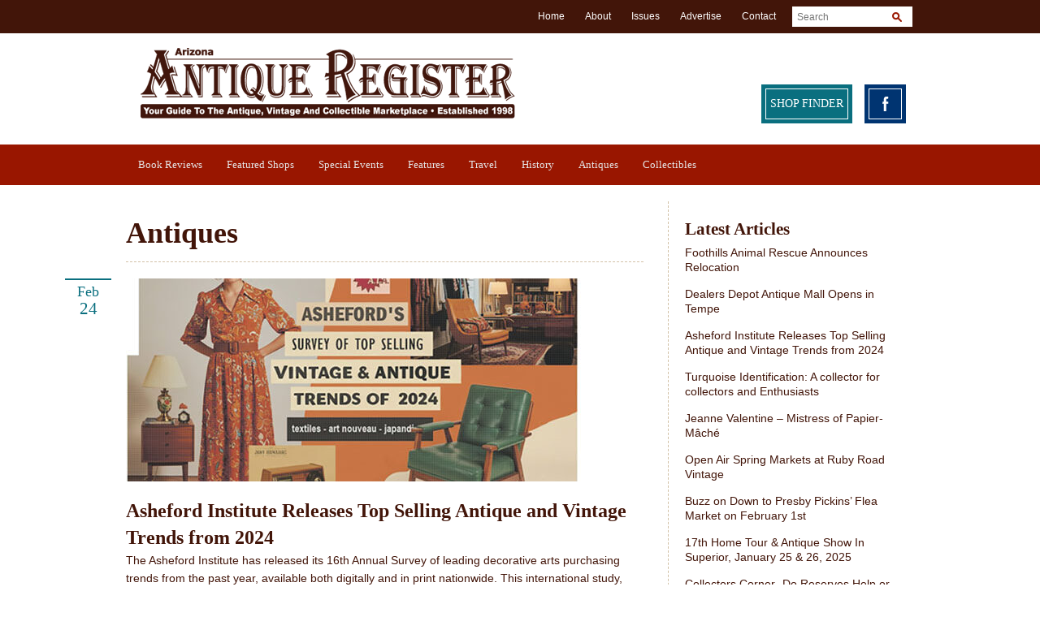

--- FILE ---
content_type: text/html; charset=UTF-8
request_url: https://www.theantiqueregister.com/category/antiques/
body_size: 17724
content:
<!doctype html>  

<!--[if IEMobile 7 ]> <html lang="en-US"class="no-js iem7"> <![endif]-->
<!--[if lt IE 7 ]> <html lang="en-US" class="no-js ie6"> <![endif]-->
<!--[if IE 7 ]>    <html lang="en-US" class="no-js ie7"> <![endif]-->
<!--[if IE 8 ]>    <html lang="en-US" class="no-js ie8"> <![endif]-->
<!--[if (gte IE 9)|(gt IEMobile 7)|!(IEMobile)|!(IE)]><!--><html lang="en-US" class="no-js"><!--<![endif]-->
	
	<head>
		<meta charset="utf-8" />
		

				<meta http-equiv="X-UA-Compatible" content="IE=edge,chrome=1">
<script type="text/javascript">
/* <![CDATA[ */
var gform;gform||(document.addEventListener("gform_main_scripts_loaded",function(){gform.scriptsLoaded=!0}),document.addEventListener("gform/theme/scripts_loaded",function(){gform.themeScriptsLoaded=!0}),window.addEventListener("DOMContentLoaded",function(){gform.domLoaded=!0}),gform={domLoaded:!1,scriptsLoaded:!1,themeScriptsLoaded:!1,isFormEditor:()=>"function"==typeof InitializeEditor,callIfLoaded:function(o){return!(!gform.domLoaded||!gform.scriptsLoaded||!gform.themeScriptsLoaded&&!gform.isFormEditor()||(gform.isFormEditor()&&console.warn("The use of gform.initializeOnLoaded() is deprecated in the form editor context and will be removed in Gravity Forms 3.1."),o(),0))},initializeOnLoaded:function(o){gform.callIfLoaded(o)||(document.addEventListener("gform_main_scripts_loaded",()=>{gform.scriptsLoaded=!0,gform.callIfLoaded(o)}),document.addEventListener("gform/theme/scripts_loaded",()=>{gform.themeScriptsLoaded=!0,gform.callIfLoaded(o)}),window.addEventListener("DOMContentLoaded",()=>{gform.domLoaded=!0,gform.callIfLoaded(o)}))},hooks:{action:{},filter:{}},addAction:function(o,r,e,t){gform.addHook("action",o,r,e,t)},addFilter:function(o,r,e,t){gform.addHook("filter",o,r,e,t)},doAction:function(o){gform.doHook("action",o,arguments)},applyFilters:function(o){return gform.doHook("filter",o,arguments)},removeAction:function(o,r){gform.removeHook("action",o,r)},removeFilter:function(o,r,e){gform.removeHook("filter",o,r,e)},addHook:function(o,r,e,t,n){null==gform.hooks[o][r]&&(gform.hooks[o][r]=[]);var d=gform.hooks[o][r];null==n&&(n=r+"_"+d.length),gform.hooks[o][r].push({tag:n,callable:e,priority:t=null==t?10:t})},doHook:function(r,o,e){var t;if(e=Array.prototype.slice.call(e,1),null!=gform.hooks[r][o]&&((o=gform.hooks[r][o]).sort(function(o,r){return o.priority-r.priority}),o.forEach(function(o){"function"!=typeof(t=o.callable)&&(t=window[t]),"action"==r?t.apply(null,e):e[0]=t.apply(null,e)})),"filter"==r)return e[0]},removeHook:function(o,r,t,n){var e;null!=gform.hooks[o][r]&&(e=(e=gform.hooks[o][r]).filter(function(o,r,e){return!!(null!=n&&n!=o.tag||null!=t&&t!=o.priority)}),gform.hooks[o][r]=e)}});
/* ]]> */
</script>

		
		
				
				<!-- <meta name="HandheldFriendly" content="True">
		<meta name="MobileOptimized" content="320"> -->
		<meta name="viewport" content="width=device-width, initial-scale=1.0"/>
		
		<!-- icons & favicons -->
		<!-- For iPhone 4 -->
		<link rel="apple-touch-icon-precomposed" sizes="114x114" href="https://www.theantiqueregister.com/wp-content/themes/wp-foundation/library/images/icons/h/apple-touch-icon.png">
		<!-- For iPad 1-->
		<link rel="apple-touch-icon-precomposed" sizes="72x72" href="https://www.theantiqueregister.com/wp-content/themes/wp-foundation/library/images/icons/m/apple-touch-icon.png">
		<!-- For iPhone 3G, iPod Touch and Android -->
		<link rel="apple-touch-icon-precomposed" href="https://www.theantiqueregister.com/wp-content/themes/wp-foundation/library/images/icons/l/apple-touch-icon-precomposed.png">
		<!-- For Nokia -->
		<link rel="shortcut icon" href="https://www.theantiqueregister.com/wp-content/themes/wp-foundation/library/images/icons/l/apple-touch-icon.png">
		<!-- For everything else -->
		<link rel="shortcut icon" href="https://www.theantiqueregister.com/wp-content/themes/wp-foundation/favicon.ico">
				
		<!-- media-queries.js (fallback) -->
		<!--[if lt IE 9]>
			<script src="http://css3-mediaqueries-js.googlecode.com/svn/trunk/css3-mediaqueries.js"></script>			
		<![endif]-->

		<!-- html5.js -->
		<!--[if lt IE 9]>
			<script src="http://html5shim.googlecode.com/svn/trunk/html5.js"></script>
		<![endif]-->
		
  		<link rel="pingback" href="">
		
		<!-- wordpress head functions -->
		<meta name='robots' content='index, follow, max-image-preview:large, max-snippet:-1, max-video-preview:-1' />
	<style>img:is([sizes="auto" i], [sizes^="auto," i]) { contain-intrinsic-size: 3000px 1500px }</style>
	
	<!-- This site is optimized with the Yoast SEO plugin v26.6 - https://yoast.com/wordpress/plugins/seo/ -->
	<title>Antiques Archives - The Arizona Antique Register</title>
	<link rel="canonical" href="https://www.theantiqueregister.com/category/antiques/" />
	<link rel="next" href="https://www.theantiqueregister.com/category/antiques/page/2/" />
	<meta property="og:locale" content="en_US" />
	<meta property="og:type" content="article" />
	<meta property="og:title" content="Antiques Archives - The Arizona Antique Register" />
	<meta property="og:url" content="https://www.theantiqueregister.com/category/antiques/" />
	<meta property="og:site_name" content="The Arizona Antique Register" />
	<script type="application/ld+json" class="yoast-schema-graph">{"@context":"https://schema.org","@graph":[{"@type":"CollectionPage","@id":"https://www.theantiqueregister.com/category/antiques/","url":"https://www.theantiqueregister.com/category/antiques/","name":"Antiques Archives - The Arizona Antique Register","isPartOf":{"@id":"https://www.theantiqueregister.com/#website"},"primaryImageOfPage":{"@id":"https://www.theantiqueregister.com/category/antiques/#primaryimage"},"image":{"@id":"https://www.theantiqueregister.com/category/antiques/#primaryimage"},"thumbnailUrl":"https://www.theantiqueregister.com/wp-content/uploads/2025/02/Asheford-Institute-Picture-M-A-2025.jpg","inLanguage":"en-US"},{"@type":"ImageObject","inLanguage":"en-US","@id":"https://www.theantiqueregister.com/category/antiques/#primaryimage","url":"https://www.theantiqueregister.com/wp-content/uploads/2025/02/Asheford-Institute-Picture-M-A-2025.jpg","contentUrl":"https://www.theantiqueregister.com/wp-content/uploads/2025/02/Asheford-Institute-Picture-M-A-2025.jpg","width":565,"height":396},{"@type":"WebSite","@id":"https://www.theantiqueregister.com/#website","url":"https://www.theantiqueregister.com/","name":"The Arizona Antique Register","description":"Your Guide to the Antique, Vintage and Collectible Marketplace","potentialAction":[{"@type":"SearchAction","target":{"@type":"EntryPoint","urlTemplate":"https://www.theantiqueregister.com/?s={search_term_string}"},"query-input":{"@type":"PropertyValueSpecification","valueRequired":true,"valueName":"search_term_string"}}],"inLanguage":"en-US"}]}</script>
	<!-- / Yoast SEO plugin. -->


<link rel='dns-prefetch' href='//maps.googleapis.com' />
<link rel='dns-prefetch' href='//ajax.googleapis.com' />
<script type="text/javascript">
/* <![CDATA[ */
window._wpemojiSettings = {"baseUrl":"https:\/\/s.w.org\/images\/core\/emoji\/16.0.1\/72x72\/","ext":".png","svgUrl":"https:\/\/s.w.org\/images\/core\/emoji\/16.0.1\/svg\/","svgExt":".svg","source":{"concatemoji":"https:\/\/www.theantiqueregister.com\/wp-includes\/js\/wp-emoji-release.min.js?ver=0bbe9a2e76927741e001b617b63bc39c"}};
/*! This file is auto-generated */
!function(s,n){var o,i,e;function c(e){try{var t={supportTests:e,timestamp:(new Date).valueOf()};sessionStorage.setItem(o,JSON.stringify(t))}catch(e){}}function p(e,t,n){e.clearRect(0,0,e.canvas.width,e.canvas.height),e.fillText(t,0,0);var t=new Uint32Array(e.getImageData(0,0,e.canvas.width,e.canvas.height).data),a=(e.clearRect(0,0,e.canvas.width,e.canvas.height),e.fillText(n,0,0),new Uint32Array(e.getImageData(0,0,e.canvas.width,e.canvas.height).data));return t.every(function(e,t){return e===a[t]})}function u(e,t){e.clearRect(0,0,e.canvas.width,e.canvas.height),e.fillText(t,0,0);for(var n=e.getImageData(16,16,1,1),a=0;a<n.data.length;a++)if(0!==n.data[a])return!1;return!0}function f(e,t,n,a){switch(t){case"flag":return n(e,"\ud83c\udff3\ufe0f\u200d\u26a7\ufe0f","\ud83c\udff3\ufe0f\u200b\u26a7\ufe0f")?!1:!n(e,"\ud83c\udde8\ud83c\uddf6","\ud83c\udde8\u200b\ud83c\uddf6")&&!n(e,"\ud83c\udff4\udb40\udc67\udb40\udc62\udb40\udc65\udb40\udc6e\udb40\udc67\udb40\udc7f","\ud83c\udff4\u200b\udb40\udc67\u200b\udb40\udc62\u200b\udb40\udc65\u200b\udb40\udc6e\u200b\udb40\udc67\u200b\udb40\udc7f");case"emoji":return!a(e,"\ud83e\udedf")}return!1}function g(e,t,n,a){var r="undefined"!=typeof WorkerGlobalScope&&self instanceof WorkerGlobalScope?new OffscreenCanvas(300,150):s.createElement("canvas"),o=r.getContext("2d",{willReadFrequently:!0}),i=(o.textBaseline="top",o.font="600 32px Arial",{});return e.forEach(function(e){i[e]=t(o,e,n,a)}),i}function t(e){var t=s.createElement("script");t.src=e,t.defer=!0,s.head.appendChild(t)}"undefined"!=typeof Promise&&(o="wpEmojiSettingsSupports",i=["flag","emoji"],n.supports={everything:!0,everythingExceptFlag:!0},e=new Promise(function(e){s.addEventListener("DOMContentLoaded",e,{once:!0})}),new Promise(function(t){var n=function(){try{var e=JSON.parse(sessionStorage.getItem(o));if("object"==typeof e&&"number"==typeof e.timestamp&&(new Date).valueOf()<e.timestamp+604800&&"object"==typeof e.supportTests)return e.supportTests}catch(e){}return null}();if(!n){if("undefined"!=typeof Worker&&"undefined"!=typeof OffscreenCanvas&&"undefined"!=typeof URL&&URL.createObjectURL&&"undefined"!=typeof Blob)try{var e="postMessage("+g.toString()+"("+[JSON.stringify(i),f.toString(),p.toString(),u.toString()].join(",")+"));",a=new Blob([e],{type:"text/javascript"}),r=new Worker(URL.createObjectURL(a),{name:"wpTestEmojiSupports"});return void(r.onmessage=function(e){c(n=e.data),r.terminate(),t(n)})}catch(e){}c(n=g(i,f,p,u))}t(n)}).then(function(e){for(var t in e)n.supports[t]=e[t],n.supports.everything=n.supports.everything&&n.supports[t],"flag"!==t&&(n.supports.everythingExceptFlag=n.supports.everythingExceptFlag&&n.supports[t]);n.supports.everythingExceptFlag=n.supports.everythingExceptFlag&&!n.supports.flag,n.DOMReady=!1,n.readyCallback=function(){n.DOMReady=!0}}).then(function(){return e}).then(function(){var e;n.supports.everything||(n.readyCallback(),(e=n.source||{}).concatemoji?t(e.concatemoji):e.wpemoji&&e.twemoji&&(t(e.twemoji),t(e.wpemoji)))}))}((window,document),window._wpemojiSettings);
/* ]]> */
</script>
<link rel='stylesheet' id='prettyphoto-css' href='https://www.theantiqueregister.com/wp-content/plugins/prettyphoto-media/css/prettyPhoto.css?ver=3.1.4' type='text/css' media='screen' />
<style id='wp-emoji-styles-inline-css' type='text/css'>

	img.wp-smiley, img.emoji {
		display: inline !important;
		border: none !important;
		box-shadow: none !important;
		height: 1em !important;
		width: 1em !important;
		margin: 0 0.07em !important;
		vertical-align: -0.1em !important;
		background: none !important;
		padding: 0 !important;
	}
</style>
<link rel='stylesheet' id='wp-block-library-css' href='https://www.theantiqueregister.com/wp-includes/css/dist/block-library/style.min.css?ver=0bbe9a2e76927741e001b617b63bc39c' type='text/css' media='all' />
<style id='classic-theme-styles-inline-css' type='text/css'>
/*! This file is auto-generated */
.wp-block-button__link{color:#fff;background-color:#32373c;border-radius:9999px;box-shadow:none;text-decoration:none;padding:calc(.667em + 2px) calc(1.333em + 2px);font-size:1.125em}.wp-block-file__button{background:#32373c;color:#fff;text-decoration:none}
</style>
<style id='global-styles-inline-css' type='text/css'>
:root{--wp--preset--aspect-ratio--square: 1;--wp--preset--aspect-ratio--4-3: 4/3;--wp--preset--aspect-ratio--3-4: 3/4;--wp--preset--aspect-ratio--3-2: 3/2;--wp--preset--aspect-ratio--2-3: 2/3;--wp--preset--aspect-ratio--16-9: 16/9;--wp--preset--aspect-ratio--9-16: 9/16;--wp--preset--color--black: #000000;--wp--preset--color--cyan-bluish-gray: #abb8c3;--wp--preset--color--white: #ffffff;--wp--preset--color--pale-pink: #f78da7;--wp--preset--color--vivid-red: #cf2e2e;--wp--preset--color--luminous-vivid-orange: #ff6900;--wp--preset--color--luminous-vivid-amber: #fcb900;--wp--preset--color--light-green-cyan: #7bdcb5;--wp--preset--color--vivid-green-cyan: #00d084;--wp--preset--color--pale-cyan-blue: #8ed1fc;--wp--preset--color--vivid-cyan-blue: #0693e3;--wp--preset--color--vivid-purple: #9b51e0;--wp--preset--gradient--vivid-cyan-blue-to-vivid-purple: linear-gradient(135deg,rgba(6,147,227,1) 0%,rgb(155,81,224) 100%);--wp--preset--gradient--light-green-cyan-to-vivid-green-cyan: linear-gradient(135deg,rgb(122,220,180) 0%,rgb(0,208,130) 100%);--wp--preset--gradient--luminous-vivid-amber-to-luminous-vivid-orange: linear-gradient(135deg,rgba(252,185,0,1) 0%,rgba(255,105,0,1) 100%);--wp--preset--gradient--luminous-vivid-orange-to-vivid-red: linear-gradient(135deg,rgba(255,105,0,1) 0%,rgb(207,46,46) 100%);--wp--preset--gradient--very-light-gray-to-cyan-bluish-gray: linear-gradient(135deg,rgb(238,238,238) 0%,rgb(169,184,195) 100%);--wp--preset--gradient--cool-to-warm-spectrum: linear-gradient(135deg,rgb(74,234,220) 0%,rgb(151,120,209) 20%,rgb(207,42,186) 40%,rgb(238,44,130) 60%,rgb(251,105,98) 80%,rgb(254,248,76) 100%);--wp--preset--gradient--blush-light-purple: linear-gradient(135deg,rgb(255,206,236) 0%,rgb(152,150,240) 100%);--wp--preset--gradient--blush-bordeaux: linear-gradient(135deg,rgb(254,205,165) 0%,rgb(254,45,45) 50%,rgb(107,0,62) 100%);--wp--preset--gradient--luminous-dusk: linear-gradient(135deg,rgb(255,203,112) 0%,rgb(199,81,192) 50%,rgb(65,88,208) 100%);--wp--preset--gradient--pale-ocean: linear-gradient(135deg,rgb(255,245,203) 0%,rgb(182,227,212) 50%,rgb(51,167,181) 100%);--wp--preset--gradient--electric-grass: linear-gradient(135deg,rgb(202,248,128) 0%,rgb(113,206,126) 100%);--wp--preset--gradient--midnight: linear-gradient(135deg,rgb(2,3,129) 0%,rgb(40,116,252) 100%);--wp--preset--font-size--small: 13px;--wp--preset--font-size--medium: 20px;--wp--preset--font-size--large: 36px;--wp--preset--font-size--x-large: 42px;--wp--preset--spacing--20: 0.44rem;--wp--preset--spacing--30: 0.67rem;--wp--preset--spacing--40: 1rem;--wp--preset--spacing--50: 1.5rem;--wp--preset--spacing--60: 2.25rem;--wp--preset--spacing--70: 3.38rem;--wp--preset--spacing--80: 5.06rem;--wp--preset--shadow--natural: 6px 6px 9px rgba(0, 0, 0, 0.2);--wp--preset--shadow--deep: 12px 12px 50px rgba(0, 0, 0, 0.4);--wp--preset--shadow--sharp: 6px 6px 0px rgba(0, 0, 0, 0.2);--wp--preset--shadow--outlined: 6px 6px 0px -3px rgba(255, 255, 255, 1), 6px 6px rgba(0, 0, 0, 1);--wp--preset--shadow--crisp: 6px 6px 0px rgba(0, 0, 0, 1);}:where(.is-layout-flex){gap: 0.5em;}:where(.is-layout-grid){gap: 0.5em;}body .is-layout-flex{display: flex;}.is-layout-flex{flex-wrap: wrap;align-items: center;}.is-layout-flex > :is(*, div){margin: 0;}body .is-layout-grid{display: grid;}.is-layout-grid > :is(*, div){margin: 0;}:where(.wp-block-columns.is-layout-flex){gap: 2em;}:where(.wp-block-columns.is-layout-grid){gap: 2em;}:where(.wp-block-post-template.is-layout-flex){gap: 1.25em;}:where(.wp-block-post-template.is-layout-grid){gap: 1.25em;}.has-black-color{color: var(--wp--preset--color--black) !important;}.has-cyan-bluish-gray-color{color: var(--wp--preset--color--cyan-bluish-gray) !important;}.has-white-color{color: var(--wp--preset--color--white) !important;}.has-pale-pink-color{color: var(--wp--preset--color--pale-pink) !important;}.has-vivid-red-color{color: var(--wp--preset--color--vivid-red) !important;}.has-luminous-vivid-orange-color{color: var(--wp--preset--color--luminous-vivid-orange) !important;}.has-luminous-vivid-amber-color{color: var(--wp--preset--color--luminous-vivid-amber) !important;}.has-light-green-cyan-color{color: var(--wp--preset--color--light-green-cyan) !important;}.has-vivid-green-cyan-color{color: var(--wp--preset--color--vivid-green-cyan) !important;}.has-pale-cyan-blue-color{color: var(--wp--preset--color--pale-cyan-blue) !important;}.has-vivid-cyan-blue-color{color: var(--wp--preset--color--vivid-cyan-blue) !important;}.has-vivid-purple-color{color: var(--wp--preset--color--vivid-purple) !important;}.has-black-background-color{background-color: var(--wp--preset--color--black) !important;}.has-cyan-bluish-gray-background-color{background-color: var(--wp--preset--color--cyan-bluish-gray) !important;}.has-white-background-color{background-color: var(--wp--preset--color--white) !important;}.has-pale-pink-background-color{background-color: var(--wp--preset--color--pale-pink) !important;}.has-vivid-red-background-color{background-color: var(--wp--preset--color--vivid-red) !important;}.has-luminous-vivid-orange-background-color{background-color: var(--wp--preset--color--luminous-vivid-orange) !important;}.has-luminous-vivid-amber-background-color{background-color: var(--wp--preset--color--luminous-vivid-amber) !important;}.has-light-green-cyan-background-color{background-color: var(--wp--preset--color--light-green-cyan) !important;}.has-vivid-green-cyan-background-color{background-color: var(--wp--preset--color--vivid-green-cyan) !important;}.has-pale-cyan-blue-background-color{background-color: var(--wp--preset--color--pale-cyan-blue) !important;}.has-vivid-cyan-blue-background-color{background-color: var(--wp--preset--color--vivid-cyan-blue) !important;}.has-vivid-purple-background-color{background-color: var(--wp--preset--color--vivid-purple) !important;}.has-black-border-color{border-color: var(--wp--preset--color--black) !important;}.has-cyan-bluish-gray-border-color{border-color: var(--wp--preset--color--cyan-bluish-gray) !important;}.has-white-border-color{border-color: var(--wp--preset--color--white) !important;}.has-pale-pink-border-color{border-color: var(--wp--preset--color--pale-pink) !important;}.has-vivid-red-border-color{border-color: var(--wp--preset--color--vivid-red) !important;}.has-luminous-vivid-orange-border-color{border-color: var(--wp--preset--color--luminous-vivid-orange) !important;}.has-luminous-vivid-amber-border-color{border-color: var(--wp--preset--color--luminous-vivid-amber) !important;}.has-light-green-cyan-border-color{border-color: var(--wp--preset--color--light-green-cyan) !important;}.has-vivid-green-cyan-border-color{border-color: var(--wp--preset--color--vivid-green-cyan) !important;}.has-pale-cyan-blue-border-color{border-color: var(--wp--preset--color--pale-cyan-blue) !important;}.has-vivid-cyan-blue-border-color{border-color: var(--wp--preset--color--vivid-cyan-blue) !important;}.has-vivid-purple-border-color{border-color: var(--wp--preset--color--vivid-purple) !important;}.has-vivid-cyan-blue-to-vivid-purple-gradient-background{background: var(--wp--preset--gradient--vivid-cyan-blue-to-vivid-purple) !important;}.has-light-green-cyan-to-vivid-green-cyan-gradient-background{background: var(--wp--preset--gradient--light-green-cyan-to-vivid-green-cyan) !important;}.has-luminous-vivid-amber-to-luminous-vivid-orange-gradient-background{background: var(--wp--preset--gradient--luminous-vivid-amber-to-luminous-vivid-orange) !important;}.has-luminous-vivid-orange-to-vivid-red-gradient-background{background: var(--wp--preset--gradient--luminous-vivid-orange-to-vivid-red) !important;}.has-very-light-gray-to-cyan-bluish-gray-gradient-background{background: var(--wp--preset--gradient--very-light-gray-to-cyan-bluish-gray) !important;}.has-cool-to-warm-spectrum-gradient-background{background: var(--wp--preset--gradient--cool-to-warm-spectrum) !important;}.has-blush-light-purple-gradient-background{background: var(--wp--preset--gradient--blush-light-purple) !important;}.has-blush-bordeaux-gradient-background{background: var(--wp--preset--gradient--blush-bordeaux) !important;}.has-luminous-dusk-gradient-background{background: var(--wp--preset--gradient--luminous-dusk) !important;}.has-pale-ocean-gradient-background{background: var(--wp--preset--gradient--pale-ocean) !important;}.has-electric-grass-gradient-background{background: var(--wp--preset--gradient--electric-grass) !important;}.has-midnight-gradient-background{background: var(--wp--preset--gradient--midnight) !important;}.has-small-font-size{font-size: var(--wp--preset--font-size--small) !important;}.has-medium-font-size{font-size: var(--wp--preset--font-size--medium) !important;}.has-large-font-size{font-size: var(--wp--preset--font-size--large) !important;}.has-x-large-font-size{font-size: var(--wp--preset--font-size--x-large) !important;}
:where(.wp-block-post-template.is-layout-flex){gap: 1.25em;}:where(.wp-block-post-template.is-layout-grid){gap: 1.25em;}
:where(.wp-block-columns.is-layout-flex){gap: 2em;}:where(.wp-block-columns.is-layout-grid){gap: 2em;}
:root :where(.wp-block-pullquote){font-size: 1.5em;line-height: 1.6;}
</style>
<link rel='stylesheet' id='wpgeo-css' href='https://www.theantiqueregister.com/wp-content/plugins/wp-geo/css/wp-geo.css?ver=3.5.1' type='text/css' media='all' />
<link rel='stylesheet' id='foundation-app-css' href='https://www.theantiqueregister.com/wp-content/themes/wp-foundation/stylesheets/app.css?ver=3.1' type='text/css' media='all' />
<link rel='stylesheet' id='foundation-flexslider-css' href='https://www.theantiqueregister.com/wp-content/themes/wp-foundation/stylesheets/flexslider.css?ver=3.1' type='text/css' media='all' />
<link rel='stylesheet' id='foundation-datatables-css' href='https://www.theantiqueregister.com/wp-content/themes/wp-foundation/library/css/demo_table.css?ver=3.0' type='text/css' media='all' />
<script type="text/javascript" src="http://ajax.googleapis.com/ajax/libs/jquery/1.7.1/jquery.min.js?ver=0bbe9a2e76927741e001b617b63bc39c" id="jquery-js"></script>
<script type="text/javascript" src="https://www.theantiqueregister.com/wp-content/themes/wp-foundation/javascripts/foundation/modernizr.foundation.js?ver=0bbe9a2e76927741e001b617b63bc39c" id="modernizr-js"></script>
<script type="text/javascript" src="https://www.theantiqueregister.com/wp-content/themes/wp-foundation/javascripts/foundation/jquery.reveal.js?ver=0bbe9a2e76927741e001b617b63bc39c" id="foundation-reveal-js"></script>
<script type="text/javascript" src="https://www.theantiqueregister.com/wp-content/themes/wp-foundation/javascripts/foundation/jquery.tooltips.js?ver=0bbe9a2e76927741e001b617b63bc39c" id="foundation-tooltips-js"></script>
<script type="text/javascript" src="https://www.theantiqueregister.com/wp-content/themes/wp-foundation/javascripts/app.js?ver=0bbe9a2e76927741e001b617b63bc39c" id="foundation-app-js"></script>
<script type="text/javascript" src="https://www.theantiqueregister.com/wp-content/themes/wp-foundation/javascripts/foundation/off-canvas.js?ver=0bbe9a2e76927741e001b617b63bc39c" id="foundation-off-canvas-js"></script>
<script type="text/javascript" src="https://www.theantiqueregister.com/wp-content/themes/wp-foundation/javascripts/foundation/jquery.flexslider.js?ver=0bbe9a2e76927741e001b617b63bc39c" id="foundation-flexslider-js"></script>
<script type="text/javascript" src="https://www.theantiqueregister.com/wp-content/themes/wp-foundation/library/js/jquery.dataTables.min.js?ver=0bbe9a2e76927741e001b617b63bc39c" id="foundation-datatables-js"></script>
<script type="text/javascript" src="https://www.theantiqueregister.com/wp-content/themes/wp-foundation/library/js/scripts.js?ver=1.0" id="wp-foundation-js-js"></script>
<script type="text/javascript" src="https://www.theantiqueregister.com/wp-content/plugins/wp-geo/js/tooltip.js?ver=3.5.1" id="wpgeo_tooltip-js"></script>
<script type="text/javascript" src="https://www.theantiqueregister.com/wp-content/plugins/wp-geo/js/wp-geo.v3.js?ver=3.5.1" id="wpgeo-js"></script>
<script type="text/javascript" src="//maps.googleapis.com/maps/api/js?language=en&amp;key=AIzaSyC7QPSn8IKToD91DCNrSqLysS5wpnjWfsM&amp;ver=3.5.1" id="googlemaps3-js"></script>
<script type="text/javascript" src="https://www.theantiqueregister.com/wp-content/plugins/google-analyticator/external-tracking.min.js?ver=6.5.4" id="ga-external-tracking-js"></script>
<link rel="https://api.w.org/" href="https://www.theantiqueregister.com/wp-json/" /><link rel="alternate" title="JSON" type="application/json" href="https://www.theantiqueregister.com/wp-json/wp/v2/categories/11" />
			<script type="text/javascript">
			//<![CDATA[

			// WP Geo default settings
			var wpgeo_w = '100%';
			var wpgeo_h = '300px';
			var wpgeo_type = 'G_NORMAL_MAP';
			var wpgeo_zoom = 9;
			var wpgeo_controls = 'GLargeMapControl3D';
			var wpgeo_controltypes = 'G_NORMAL_MAP,G_SATELLITE_MAP,G_HYBRID_MAP,G_PHYSICAL_MAP';
			var wpgeo_scale = 'N';
			var wpgeo_overview = 'N';

			//]]>
			</script>
			
			<script type="text/javascript">
			//<![CDATA[
			// ----- WP Geo Marker Icons -----
			var wpgeo_icon_large = wpgeo_createIcon(20, 34, 10, 34, 'http://www.theantiqueregister.com/wp-content/uploads/wp-geo/markers/large-marker.png', 'http://www.theantiqueregister.com/wp-content/uploads/wp-geo/markers/large-marker-shadow.png');var wpgeo_icon_small = wpgeo_createIcon(10, 17, 5, 17, 'http://www.theantiqueregister.com/wp-content/uploads/wp-geo/markers/small-marker.png', 'http://www.theantiqueregister.com/wp-content/uploads/wp-geo/markers/small-marker-shadow.png');var wpgeo_icon_dot = wpgeo_createIcon(8, 8, 3, 6, 'http://www.theantiqueregister.com/wp-content/uploads/wp-geo/markers/dot-marker.png', 'http://www.theantiqueregister.com/wp-content/uploads/wp-geo/markers/dot-marker-shadow.png');
			//]]>
			</script>
			<!-- Google Analytics Tracking by Google Analyticator 6.5.4: http://www.videousermanuals.com/google-analyticator/ -->
<script type="text/javascript">
    var analyticsFileTypes = [''];
    var analyticsSnippet = 'enabled';
    var analyticsEventTracking = 'enabled';
</script>
<script type="text/javascript">
	var _gaq = _gaq || [];
  
	_gaq.push(['_setAccount', 'UA-45937716-1']);
    _gaq.push(['_addDevId', 'i9k95']); // Google Analyticator App ID with Google
	_gaq.push(['_trackPageview']);

	(function() {
		var ga = document.createElement('script'); ga.type = 'text/javascript'; ga.async = true;
		                ga.src = ('https:' == document.location.protocol ? 'https://ssl' : 'http://www') + '.google-analytics.com/ga.js';
		                var s = document.getElementsByTagName('script')[0]; s.parentNode.insertBefore(ga, s);
	})();
</script>
		<!-- end of wordpress head -->

		<link rel="stylesheet" type="text/css" media="all" href="https://www.theantiqueregister.com/wp-content/themes/wp-foundation/style.css" />
		<link href='http://fonts.googleapis.com/css?family=Arvo|Cabin' rel='stylesheet' type='text/css'>
		
		<!-- bring in theme options styles -->
		<style>
			a{ 
				color: #421509; 
			}
			a:hover{ 
				color: #991600; 
			}
			a:active{ 
				color: #991600; 
			}
			.top-nav { 
				background-color: #991600;
			}
			.top-nav > li > a { 
				color: #E6E6E6 !important;
			}
			.top-nav > li > a:hover { 
				color: #E6E6E6 !important;
			}
			#main article {
				border-bottom: none;
			}
			</style>				
	</head>
	
	<body class="archive category category-antiques category-11 wp-theme-wp-foundation">

		<div class="top-utility-nav">
			<div class="row container">
				<div class="twelve columns">
					<div class="row mobile-two show-for-small">
						<div class="mobile-banner-cta">
							<a href="https://www.theantiqueregister.com/shop-finder/" class="">Shop Finder</a>
							<a href="https://www.facebook.com/pages/The-Antique-Register/164364353641246" target="_blank"><img src="https://www.theantiqueregister.com/wp-content/themes/wp-foundation/images/fb-icon.png" /></a>	
						</div>
					</div>
					<div class="top-search">
												<div class="row">
  <div class="twelve columns">
    <div class="row collapse">
    	<form action="https://www.theantiqueregister.com/" method="get">
	      <div class="nine mobile-three columns">
	        <input type="text" id="search" placeholder="Search" name="s" value="" />
	      </div>
	      <div class="three mobile-one columns">
	        <button type="submit" id="search-button" class="postfix"><img src="https://www.theantiqueregister.com/wp-content/themes/wp-foundation/images/search-icon.png" /></button>
	      </div>
  		</form>
    </div>
  </div>
</div>					</div>
					<ul id="menu-top-nav" class="util-nav hide-for-small"><li><a href="https://www.theantiqueregister.com/">Home</a></li>
<li><a href="https://www.theantiqueregister.com/about/">About</a></li>
<li><a href="https://www.theantiqueregister.com/issues/">Issues</a></li>
<li><a href="https://www.theantiqueregister.com/advertise/">Advertise</a></li>
<li><a href="https://www.theantiqueregister.com/contact/">Contact</a></li>
</ul>				</div>
			</div>
		</div>
		<div class="row container">
			<div class="twelve columns">
				<header role="banner" id="top-header">
					
					<div class="siteinfo eight columns">
						<h1><a class="brand" id="logo" href="https://www.theantiqueregister.com"><img src="https://www.theantiqueregister.com/wp-content/themes/wp-foundation/images/logo.png" alt="Logo" /></a></h1>
						<!-- <h4 class="subhead">Your Guide to the Antique, Vintage and Collectible Marketplace</h4> -->
					</div>

					<div class="four columns row collapse hide-for-small">
						<div class="banner-cta">
							<a href="https://www.theantiqueregister.com/shop-finder/" class="btn-outline btn-green finder-btn">Shop Finder</a>
							<a href="https://www.facebook.com/pages/The-Antique-Register/164364353641246" target="_blank" class="btn-outline btn-blue fb-btn"><img src="https://www.theantiqueregister.com/wp-content/themes/wp-foundation/images/fb-icon.png" /></a>	
						</div>
							
					</div>
				</header> <!-- end header -->
			</div>
		</div>
		
		<div class="main-nav-container">
			<div class="row container">
				<div class="twelve columns">
					
					<ul id="menu-category-nav" class="top-nav nav-bar hide-for-small"><li><a href="https://www.theantiqueregister.com/category/book-reviews/">Book Reviews</a></li>
<li><a href="https://www.theantiqueregister.com/category/featured-shops/">Featured Shops</a></li>
<li><a href="https://www.theantiqueregister.com/category/special-events/">Special Events</a></li>
<li><a href="https://www.theantiqueregister.com/category/features/">Features</a></li>
<li><a href="https://www.theantiqueregister.com/category/travel/">Travel</a></li>
<li><a href="https://www.theantiqueregister.com/category/history/">History</a></li>
<li><a href="https://www.theantiqueregister.com/category/antiques/" aria-current="page">Antiques</a></li>
<li><a href="https://www.theantiqueregister.com/category/collectibles/">Collectibles</a></li>
</ul>
					<div class="show-for-small menu-action">
				  	    <a href="#sidebar" id="mobile-nav-button" class="sidebar-button small secondary button">
							<svg xml:space="preserve" enable-background="new 0 0 48 48" viewBox="0 0 48 48" height="18px" width="18px" y="0px" x="0px" xmlns:xlink="http://www.w3.org/1999/xlink" xmlns="http://www.w3.org/2000/svg" id="Layer_1" version="1.1">
								<line y2="8.907" x2="48" y1="8.907" x1="0" stroke-miterlimit="10" stroke-width="8" stroke="#FFF" fill="none"/>
								<line y2="24.173" x2="48" y1="24.173" x1="0" stroke-miterlimit="10" stroke-width="8" stroke="#FFF" fill="none"/>
								<line y2="39.439" x2="48" y1="39.439" x1="0" stroke-miterlimit="10" stroke-width="8" stroke="#FFF" fill="none"/>
								Navigation
							</svg>
							<span class="nav-title">
								Navigation
							</span>
						</a>
					</div>

					<div class="mobile-nav-container"><ul id="menu-mobile-nav" class="side-nav tabs vertical"><li><a href="https://www.theantiqueregister.com/">Home</a></li>
<li><a href="https://www.theantiqueregister.com/about/">About</a></li>
<li><a href="https://www.theantiqueregister.com/issues/">Issues</a></li>
<li><a href="https://www.theantiqueregister.com/advertise/">Advertise</a></li>
<li><a href="https://www.theantiqueregister.com/contact/">Contact</a></li>
<li><a href="#">Articles by category</a>
<ul>
	<li><a href="https://www.theantiqueregister.com/category/featured-shops/">Featured Shops</a></li>
	<li><a href="https://www.theantiqueregister.com/category/book-reviews/">Book Reviews</a></li>
	<li><a href="https://www.theantiqueregister.com/category/features/">Features</a></li>
	<li><a href="https://www.theantiqueregister.com/category/special-events/">Special Events</a></li>
	<li><a href="https://www.theantiqueregister.com/category/collectibles/">Collectibles</a></li>
	<li><a href="https://www.theantiqueregister.com/category/those-days/">Those Were The Days</a></li>
	<li><a href="https://www.theantiqueregister.com/category/travel/">Travel</a></li>
	<li><a href="https://www.theantiqueregister.com/category/history/">History</a></li>
	<li><a href="https://www.theantiqueregister.com/category/antiques/" aria-current="page">Antiques</a></li>
</ul>
</li>
</ul></div>
				</div>
			</div>
		</div>
		<div class="row container">			
			<div id="content" class="clearfix">
			
				<div id="main" class="eight columns clearfix" role="main">
				
											<h1 class="archive_title h2">
							Antiques						</h1>
					
										
					<article id="post-2976" class="clearfix post-2976 post type-post status-publish format-standard has-post-thumbnail hentry category-antiques" role="article">
						<p class="meta"><time datetime="2025-02-24" pubdate><span style="font-size:18px; line-height:18px;margin-bottom:8px;">Feb</span><br /><span style="font-size:21px; line-height:21px;">24</span></time></p>
						<header>
							<img src="https://www.theantiqueregister.com/wp-content/uploads/2025/02/Asheford-Institute-Picture-M-A-2025-565x250.jpg" class="attachment-wpf-featured size-wpf-featured wp-post-image" alt="" decoding="async" fetchpriority="high" />							<h2 class="post-title"><a href="https://www.theantiqueregister.com/asheford-institute-releases-top-selling-antique-and-vintage-trends-from-2024/" rel="bookmark" title="Asheford Institute Releases Top Selling Antique and Vintage Trends from 2024">Asheford Institute Releases Top Selling Antique and Vintage Trends from 2024</a></h2>
							
						
						</header> <!-- end article header -->
					
						<section class="post_content">
						
							
						
							<p>The Asheford Institute has released its 16th Annual Survey of leading decorative arts purchasing trends from the past year, available both digitally and in print nationwide. This international study, conducted among the Institute’s students and alumni, provides crucial insights for <a class="read-more" href="https://www.theantiqueregister.com/asheford-institute-releases-top-selling-antique-and-vintage-trends-from-2024/">&#8230; READ MORE</a></p>
					
						</section> <!-- end article section -->
						
						<footer>
							<p class="single-meta">Posted by <a href="https://www.theantiqueregister.com/author/ar-admin/" title="Posts by The Antique Register" rel="author">The Antique Register</a> <span class="amp">&</span> filed under <a href="https://www.theantiqueregister.com/category/antiques/" rel="category tag">Antiques</a>.</p>
						</footer> <!-- end article footer -->
					
					</article> <!-- end article -->
					
										
					<article id="post-2788" class="clearfix post-2788 post type-post status-publish format-standard has-post-thumbnail hentry category-antiques" role="article">
						<p class="meta"><time datetime="2023-01-31" pubdate><span style="font-size:18px; line-height:18px;margin-bottom:8px;">Jan</span><br /><span style="font-size:21px; line-height:21px;">31</span></time></p>
						<header>
							<img src="https://www.theantiqueregister.com/wp-content/uploads/2023/01/Tucson-Antique-Gallery-photo-3-565x250.jpg" class="attachment-wpf-featured size-wpf-featured wp-post-image" alt="" decoding="async" />							<h2 class="post-title"><a href="https://www.theantiqueregister.com/visit-tucson-antique-gallery-in-unique-lost-barrio-area/" rel="bookmark" title="Visit Tucson Antique Gallery in Unique Lost Barrio Area">Visit Tucson Antique Gallery in Unique Lost Barrio Area</a></h2>
							
						
						</header> <!-- end article header -->
					
						<section class="post_content">
						
							
						
							<p>by Barb Stillman, Publisher On a recent trip to Tucson, I was looking forward to visiting one of our newest advertisers—Tucson Antique Gallery. It is located in the Lost Barrio area, a unique neighborhood where old warehouses have been repurposed <a class="read-more" href="https://www.theantiqueregister.com/visit-tucson-antique-gallery-in-unique-lost-barrio-area/">&#8230; READ MORE</a></p>
					
						</section> <!-- end article section -->
						
						<footer>
							<p class="single-meta">Posted by <a href="https://www.theantiqueregister.com/author/ar-admin/" title="Posts by The Antique Register" rel="author">The Antique Register</a> <span class="amp">&</span> filed under <a href="https://www.theantiqueregister.com/category/antiques/" rel="category tag">Antiques</a>.</p>
						</footer> <!-- end article footer -->
					
					</article> <!-- end article -->
					
										
					<article id="post-2723" class="clearfix post-2723 post type-post status-publish format-standard hentry category-antiques" role="article">
						<p class="meta"><time datetime="2022-01-3" pubdate><span style="font-size:18px; line-height:18px;margin-bottom:8px;">Jan</span><br /><span style="font-size:21px; line-height:21px;">3</span></time></p>
						<header>
														<h2 class="post-title"><a href="https://www.theantiqueregister.com/celebrating-the-new-year-welcome-2022/" rel="bookmark" title="Celebrating the New Year &#8211; Welcome, 2022!">Celebrating the New Year &#8211; Welcome, 2022!</a></h2>
							
						
						</header> <!-- end article header -->
					
						<section class="post_content">
						
							
						
							<p>by Barb Stillman, Publisher&nbsp; Hopefully I speak for many of us when I say the New Year 2022 will be a good year! We have no way of knowing for certain but we choose to remain optimistic. There are many <a class="read-more" href="https://www.theantiqueregister.com/celebrating-the-new-year-welcome-2022/">&#8230; READ MORE</a></p>
					
						</section> <!-- end article section -->
						
						<footer>
							<p class="single-meta">Posted by <a href="https://www.theantiqueregister.com/author/barb-stillman/" title="Posts by Barb Stillman" rel="author">Barb Stillman</a> <span class="amp">&</span> filed under <a href="https://www.theantiqueregister.com/category/antiques/" rel="category tag">Antiques</a>.</p>
						</footer> <!-- end article footer -->
					
					</article> <!-- end article -->
					
										
					<article id="post-2656" class="clearfix post-2656 post type-post status-publish format-standard hentry category-antiques" role="article">
						<p class="meta"><time datetime="2021-08-27" pubdate><span style="font-size:18px; line-height:18px;margin-bottom:8px;">Aug</span><br /><span style="font-size:21px; line-height:21px;">27</span></time></p>
						<header>
														<h2 class="post-title"><a href="https://www.theantiqueregister.com/thrifting-with-purpose/" rel="bookmark" title="Thrifting with Purpose">Thrifting with Purpose</a></h2>
							
						
						</header> <!-- end article header -->
					
						<section class="post_content">
						
							
						
							<p>The thrill of thrifting is in the hunt. The numbers of treasures you can find are immense and, many times, unplanned. For instance, you may start the trip looking for a modern design and discover that a beautiful antique fits <a class="read-more" href="https://www.theantiqueregister.com/thrifting-with-purpose/">&#8230; READ MORE</a></p>
					
						</section> <!-- end article section -->
						
						<footer>
							<p class="single-meta">Posted by <a href="https://www.theantiqueregister.com/author/ar-admin/" title="Posts by The Antique Register" rel="author">The Antique Register</a> <span class="amp">&</span> filed under <a href="https://www.theantiqueregister.com/category/antiques/" rel="category tag">Antiques</a>.</p>
						</footer> <!-- end article footer -->
					
					</article> <!-- end article -->
					
										
					<article id="post-2527" class="clearfix post-2527 post type-post status-publish format-standard hentry category-antiques" role="article">
						<p class="meta"><time datetime="2020-11-4" pubdate><span style="font-size:18px; line-height:18px;margin-bottom:8px;">Nov</span><br /><span style="font-size:21px; line-height:21px;">4</span></time></p>
						<header>
														<h2 class="post-title"><a href="https://www.theantiqueregister.com/restoring-antique-furniture-and-listening-to-their-stories/" rel="bookmark" title="Restoring Antique Furniture And &#8216;Listening&#8217; to Their Stories">Restoring Antique Furniture And &#8216;Listening&#8217; to Their Stories</a></h2>
							
						
						</header> <!-- end article header -->
					
						<section class="post_content">
						
							
						
							<p>by Dave Emigh It is hard to have a dialogue with a piece of furniture. Even though wood is an organic material, it does not have much of a vocabulary. However that does not mean a piece of furniture can’t <a class="read-more" href="https://www.theantiqueregister.com/restoring-antique-furniture-and-listening-to-their-stories/">&#8230; READ MORE</a></p>
					
						</section> <!-- end article section -->
						
						<footer>
							<p class="single-meta">Posted by <a href="https://www.theantiqueregister.com/author/ar-admin/" title="Posts by The Antique Register" rel="author">The Antique Register</a> <span class="amp">&</span> filed under <a href="https://www.theantiqueregister.com/category/antiques/" rel="category tag">Antiques</a>.</p>
						</footer> <!-- end article footer -->
					
					</article> <!-- end article -->
					
										
					<article id="post-2393" class="clearfix post-2393 post type-post status-publish format-standard has-post-thumbnail hentry category-antiques category-special-events" role="article">
						<p class="meta"><time datetime="2020-03-2" pubdate><span style="font-size:18px; line-height:18px;margin-bottom:8px;">Mar</span><br /><span style="font-size:21px; line-height:21px;">2</span></time></p>
						<header>
							<img src="https://www.theantiqueregister.com/wp-content/uploads/2020/03/roadshow1-639x250.jpg" class="attachment-wpf-featured size-wpf-featured wp-post-image" alt="" decoding="async" />							<h2 class="post-title"><a href="https://www.theantiqueregister.com/behind-the-scenes-at-antiques-roadshow/" rel="bookmark" title="Behind the Scenes at ANTIQUES ROADSHOW">Behind the Scenes at ANTIQUES ROADSHOW</a></h2>
							
						
						</header> <!-- end article header -->
					
						<section class="post_content">
						
							
						
							<p>Have you ever wondered what it looks like behind the scenes when they are filming a television show—especially one as popular and complex as ANTIQUES ROADSHOW? How do they manage to make all the pieces fit so the final programs <a class="read-more" href="https://www.theantiqueregister.com/behind-the-scenes-at-antiques-roadshow/">&#8230; READ MORE</a></p>
					
						</section> <!-- end article section -->
						
						<footer>
							<p class="single-meta">Posted by <a href="https://www.theantiqueregister.com/author/barb-stillman/" title="Posts by Barb Stillman" rel="author">Barb Stillman</a> <span class="amp">&</span> filed under <a href="https://www.theantiqueregister.com/category/antiques/" rel="category tag">Antiques</a>, <a href="https://www.theantiqueregister.com/category/special-events/" rel="category tag">Special Events</a>.</p>
						</footer> <!-- end article footer -->
					
					</article> <!-- end article -->
					
										
					<article id="post-2380" class="clearfix post-2380 post type-post status-publish format-standard hentry category-antiques" role="article">
						<p class="meta"><time datetime="2020-03-2" pubdate><span style="font-size:18px; line-height:18px;margin-bottom:8px;">Mar</span><br /><span style="font-size:21px; line-height:21px;">2</span></time></p>
						<header>
														<h2 class="post-title"><a href="https://www.theantiqueregister.com/becoming-a-better-bidder-part-2/" rel="bookmark" title="Becoming a Better Bidder, Part 2">Becoming a Better Bidder, Part 2</a></h2>
							
						
						</header> <!-- end article header -->
					
						<section class="post_content">
						
							
						
							<p>In the previous column—Becoming a Better Bidder, Part 1—I talked about live and phone bidding at an auction. Now let’s look at hints for other types of bidding. Absentee bidding is convenient and can generally be done in a couple <a class="read-more" href="https://www.theantiqueregister.com/becoming-a-better-bidder-part-2/">&#8230; READ MORE</a></p>
					
						</section> <!-- end article section -->
						
						<footer>
							<p class="single-meta">Posted by <a href="https://www.theantiqueregister.com/author/ar-admin/" title="Posts by The Antique Register" rel="author">The Antique Register</a> <span class="amp">&</span> filed under <a href="https://www.theantiqueregister.com/category/antiques/" rel="category tag">Antiques</a>.</p>
						</footer> <!-- end article footer -->
					
					</article> <!-- end article -->
					
										
					<article id="post-2376" class="clearfix post-2376 post type-post status-publish format-standard has-post-thumbnail hentry category-antiques" role="article">
						<p class="meta"><time datetime="2020-03-2" pubdate><span style="font-size:18px; line-height:18px;margin-bottom:8px;">Mar</span><br /><span style="font-size:21px; line-height:21px;">2</span></time></p>
						<header>
							<img src="https://www.theantiqueregister.com/wp-content/uploads/2020/03/Pyrex-display-at-Shady-Lawn-in-Walla-Walla-WA-639x250.jpg" class="attachment-wpf-featured size-wpf-featured wp-post-image" alt="" decoding="async" loading="lazy" />							<h2 class="post-title"><a href="https://www.theantiqueregister.com/everyone-loves-pyrex/" rel="bookmark" title="Everyone Loves Pyrex">Everyone Loves Pyrex</a></h2>
							
						
						</header> <!-- end article header -->
					
						<section class="post_content">
						
							
						
							<p>Perhaps it’s not appropriate to say that everyone loves Pyrex. However, it is safe to say that (most) everyone knows what it is. In fact, when you hear the word Pyrex, a visual image instantly comes to mind. My image <a class="read-more" href="https://www.theantiqueregister.com/everyone-loves-pyrex/">&#8230; READ MORE</a></p>
					
						</section> <!-- end article section -->
						
						<footer>
							<p class="single-meta">Posted by <a href="https://www.theantiqueregister.com/author/ar-admin/" title="Posts by The Antique Register" rel="author">The Antique Register</a> <span class="amp">&</span> filed under <a href="https://www.theantiqueregister.com/category/antiques/" rel="category tag">Antiques</a>.</p>
						</footer> <!-- end article footer -->
					
					</article> <!-- end article -->
					
										
					<article id="post-2374" class="clearfix post-2374 post type-post status-publish format-standard hentry category-antiques" role="article">
						<p class="meta"><time datetime="2020-03-2" pubdate><span style="font-size:18px; line-height:18px;margin-bottom:8px;">Mar</span><br /><span style="font-size:21px; line-height:21px;">2</span></time></p>
						<header>
														<h2 class="post-title"><a href="https://www.theantiqueregister.com/asheford-institute-of-antiques-completes-buying-trends-2019-survey/" rel="bookmark" title="Asheford Institute of Antiques Completes Buying Trends 2019 Survey">Asheford Institute of Antiques Completes Buying Trends 2019 Survey</a></h2>
							
						
						</header> <!-- end article header -->
					
						<section class="post_content">
						
							
						
							<p>The Asheford Institute of Antique’s latest results from its annual survey of top buying trends within the antiques, vintage and collectibles’ marketplace was just released by the school. The Institute has been conducting the industry related survey on its graduates <a class="read-more" href="https://www.theantiqueregister.com/asheford-institute-of-antiques-completes-buying-trends-2019-survey/">&#8230; READ MORE</a></p>
					
						</section> <!-- end article section -->
						
						<footer>
							<p class="single-meta">Posted by <a href="https://www.theantiqueregister.com/author/ar-admin/" title="Posts by The Antique Register" rel="author">The Antique Register</a> <span class="amp">&</span> filed under <a href="https://www.theantiqueregister.com/category/antiques/" rel="category tag">Antiques</a>.</p>
						</footer> <!-- end article footer -->
					
					</article> <!-- end article -->
					
										
					<article id="post-2370" class="clearfix post-2370 post type-post status-publish format-standard hentry category-antiques" role="article">
						<p class="meta"><time datetime="2019-12-30" pubdate><span style="font-size:18px; line-height:18px;margin-bottom:8px;">Dec</span><br /><span style="font-size:21px; line-height:21px;">30</span></time></p>
						<header>
														<h2 class="post-title"><a href="https://www.theantiqueregister.com/celebrating-the-new-year-welcome-2020/" rel="bookmark" title="Celebrating the New Year Welcome, 2020!">Celebrating the New Year Welcome, 2020!</a></h2>
							
						
						</header> <!-- end article header -->
					
						<section class="post_content">
						
							
						
							<p>The holiday season is behind us and now, as we say goodbye to 2019, it’s time to look forward to a brand New Year and decade filled with yet-unexplored opportunities. Those of us at The Antique Register are eager to <a class="read-more" href="https://www.theantiqueregister.com/celebrating-the-new-year-welcome-2020/">&#8230; READ MORE</a></p>
					
						</section> <!-- end article section -->
						
						<footer>
							<p class="single-meta">Posted by <a href="https://www.theantiqueregister.com/author/ar-admin/" title="Posts by The Antique Register" rel="author">The Antique Register</a> <span class="amp">&</span> filed under <a href="https://www.theantiqueregister.com/category/antiques/" rel="category tag">Antiques</a>.</p>
						</footer> <!-- end article footer -->
					
					</article> <!-- end article -->
					
						
					
											
						<ul class="pagination clearfix"><li class=""></li><li class="current"><a href="#">1</a></li><li><a href="https://www.theantiqueregister.com/category/antiques/page/2/">2</a></li><li><a href="https://www.theantiqueregister.com/category/antiques/page/3/">3</a></li><li class=""><a href="https://www.theantiqueregister.com/category/antiques/page/2/" >Next &rarr;</a></li></ul>
													
					
								
				</div> <!-- end #main -->
    
								<div id="sidebar1" class="sidebar four columns" role="complementary">

					<div class="panel">
				
						
							
		<div id="recent-posts-2" class="widget widget_recent_entries">
		<h4 class="widgettitle">Latest Articles</h4>
		<ul>
											<li>
					<a href="https://www.theantiqueregister.com/foothills-animal-rescue-announces-relocation/">Foothills Animal Rescue Announces Relocation </a>
									</li>
											<li>
					<a href="https://www.theantiqueregister.com/dealers-depot-antique-mall-opens-in-tempe/">Dealers Depot Antique Mall Opens in Tempe</a>
									</li>
											<li>
					<a href="https://www.theantiqueregister.com/asheford-institute-releases-top-selling-antique-and-vintage-trends-from-2024/">Asheford Institute Releases Top Selling Antique and Vintage Trends from 2024</a>
									</li>
											<li>
					<a href="https://www.theantiqueregister.com/turquoise-identification-a-collector-for-collectors-and-enthusiasts/">Turquoise Identification: A collector for collectors and Enthusiasts</a>
									</li>
											<li>
					<a href="https://www.theantiqueregister.com/jeanne-valentine-mistress-of-papier-mache/">Jeanne Valentine &#8211; Mistress of Papier-Mâché  </a>
									</li>
											<li>
					<a href="https://www.theantiqueregister.com/ruby-road-vintage-in-camp-verde-jumps-into-spring-resuming-its-open-air-markets/">Open Air Spring Markets at Ruby Road Vintage</a>
									</li>
											<li>
					<a href="https://www.theantiqueregister.com/buzz-on-down-to-presby-pickins-flea-market-on-february-1st/">Buzz on Down to Presby Pickins’ Flea Market on February 1st</a>
									</li>
											<li>
					<a href="https://www.theantiqueregister.com/17th-home-tour-antique-show-in-superior-january-25-26-2025/">17th Home Tour &amp; Antique Show In Superior, January 25 &amp; 26, 2025</a>
									</li>
											<li>
					<a href="https://www.theantiqueregister.com/collectors-corner-do-reserves-help-or-hurt-the-auction-process/">Collectors Corner- Do Reserves Help or Hurt the Auction Process?</a>
									</li>
											<li>
					<a href="https://www.theantiqueregister.com/cowboy-collectors-gathering-western-antique-event-in-prescott-valley-on-wednesday-january-22nd/">Cowboy Collectors Gathering Western Antique Event In Prescott Valley on Wednesday January 22nd</a>
									</li>
					</ul>

		</div><div id="archives-2" class="widget widget_archive"><h4 class="widgettitle">Archives</h4>
			<ul>
					<li><a href='https://www.theantiqueregister.com/2025/08/'>August 2025</a></li>
	<li><a href='https://www.theantiqueregister.com/2025/02/'>February 2025</a></li>
	<li><a href='https://www.theantiqueregister.com/2024/12/'>December 2024</a></li>
	<li><a href='https://www.theantiqueregister.com/2024/11/'>November 2024</a></li>
	<li><a href='https://www.theantiqueregister.com/2024/08/'>August 2024</a></li>
	<li><a href='https://www.theantiqueregister.com/2023/02/'>February 2023</a></li>
	<li><a href='https://www.theantiqueregister.com/2023/01/'>January 2023</a></li>
	<li><a href='https://www.theantiqueregister.com/2022/03/'>March 2022</a></li>
	<li><a href='https://www.theantiqueregister.com/2022/01/'>January 2022</a></li>
	<li><a href='https://www.theantiqueregister.com/2021/10/'>October 2021</a></li>
	<li><a href='https://www.theantiqueregister.com/2021/08/'>August 2021</a></li>
	<li><a href='https://www.theantiqueregister.com/2021/05/'>May 2021</a></li>
	<li><a href='https://www.theantiqueregister.com/2021/02/'>February 2021</a></li>
	<li><a href='https://www.theantiqueregister.com/2020/11/'>November 2020</a></li>
	<li><a href='https://www.theantiqueregister.com/2020/08/'>August 2020</a></li>
	<li><a href='https://www.theantiqueregister.com/2020/06/'>June 2020</a></li>
	<li><a href='https://www.theantiqueregister.com/2020/04/'>April 2020</a></li>
	<li><a href='https://www.theantiqueregister.com/2020/03/'>March 2020</a></li>
	<li><a href='https://www.theantiqueregister.com/2019/12/'>December 2019</a></li>
	<li><a href='https://www.theantiqueregister.com/2019/10/'>October 2019</a></li>
	<li><a href='https://www.theantiqueregister.com/2019/06/'>June 2019</a></li>
	<li><a href='https://www.theantiqueregister.com/2019/05/'>May 2019</a></li>
	<li><a href='https://www.theantiqueregister.com/2019/03/'>March 2019</a></li>
	<li><a href='https://www.theantiqueregister.com/2018/11/'>November 2018</a></li>
	<li><a href='https://www.theantiqueregister.com/2018/09/'>September 2018</a></li>
	<li><a href='https://www.theantiqueregister.com/2018/08/'>August 2018</a></li>
	<li><a href='https://www.theantiqueregister.com/2018/06/'>June 2018</a></li>
	<li><a href='https://www.theantiqueregister.com/2018/04/'>April 2018</a></li>
	<li><a href='https://www.theantiqueregister.com/2018/01/'>January 2018</a></li>
	<li><a href='https://www.theantiqueregister.com/2017/09/'>September 2017</a></li>
	<li><a href='https://www.theantiqueregister.com/2017/04/'>April 2017</a></li>
	<li><a href='https://www.theantiqueregister.com/2017/02/'>February 2017</a></li>
	<li><a href='https://www.theantiqueregister.com/2016/09/'>September 2016</a></li>
	<li><a href='https://www.theantiqueregister.com/2016/08/'>August 2016</a></li>
	<li><a href='https://www.theantiqueregister.com/2016/06/'>June 2016</a></li>
	<li><a href='https://www.theantiqueregister.com/2016/04/'>April 2016</a></li>
	<li><a href='https://www.theantiqueregister.com/2016/02/'>February 2016</a></li>
	<li><a href='https://www.theantiqueregister.com/2015/12/'>December 2015</a></li>
	<li><a href='https://www.theantiqueregister.com/2015/10/'>October 2015</a></li>
	<li><a href='https://www.theantiqueregister.com/2015/08/'>August 2015</a></li>
	<li><a href='https://www.theantiqueregister.com/2015/06/'>June 2015</a></li>
	<li><a href='https://www.theantiqueregister.com/2015/04/'>April 2015</a></li>
	<li><a href='https://www.theantiqueregister.com/2015/02/'>February 2015</a></li>
	<li><a href='https://www.theantiqueregister.com/2015/01/'>January 2015</a></li>
	<li><a href='https://www.theantiqueregister.com/2014/12/'>December 2014</a></li>
	<li><a href='https://www.theantiqueregister.com/2014/11/'>November 2014</a></li>
	<li><a href='https://www.theantiqueregister.com/2014/08/'>August 2014</a></li>
	<li><a href='https://www.theantiqueregister.com/2014/06/'>June 2014</a></li>
	<li><a href='https://www.theantiqueregister.com/2014/05/'>May 2014</a></li>
	<li><a href='https://www.theantiqueregister.com/2014/04/'>April 2014</a></li>
	<li><a href='https://www.theantiqueregister.com/2014/02/'>February 2014</a></li>
	<li><a href='https://www.theantiqueregister.com/2013/12/'>December 2013</a></li>
	<li><a href='https://www.theantiqueregister.com/2013/10/'>October 2013</a></li>
	<li><a href='https://www.theantiqueregister.com/2013/09/'>September 2013</a></li>
	<li><a href='https://www.theantiqueregister.com/2013/08/'>August 2013</a></li>
	<li><a href='https://www.theantiqueregister.com/2013/07/'>July 2013</a></li>
	<li><a href='https://www.theantiqueregister.com/2013/06/'>June 2013</a></li>
	<li><a href='https://www.theantiqueregister.com/2013/05/'>May 2013</a></li>
			</ul>

			</div>
						
					</div>

				</div>    
			</div> <!-- end #content -->

		</div> <!-- end #container -->

		<footer role="contentinfo">
			
			<div id="footer">

				<div class="row container">

					<div class="twelve columns">
						<div class="four columns">
							<div class="footer-search row">
								<p><strong>Can’t find what you’re looking for?</strong></p>
								<div class="twelve columns" style="padding-left:0px;padding-right:0px;"><form role="search" method="get" id="searchform" action="https://www.theantiqueregister.com/"  >
    <input type="text" value="" name="s" id="s" placeholder="" />
    <input type="submit" class="btn-outline btn-green" id="searchsubmit" value="Search" />
    </form></div>							</div>
							<nav class="row"><div class="footer-links clearfix"><ul id="menu-category-nav-1" class="link-list"><li><a href="https://www.theantiqueregister.com/category/book-reviews/">Book Reviews</a></li>
<li><a href="https://www.theantiqueregister.com/category/featured-shops/">Featured Shops</a></li>
<li><a href="https://www.theantiqueregister.com/category/special-events/">Special Events</a></li>
<li><a href="https://www.theantiqueregister.com/category/features/">Features</a></li>
<li><a href="https://www.theantiqueregister.com/category/travel/">Travel</a></li>
<li><a href="https://www.theantiqueregister.com/category/history/">History</a></li>
<li><a href="https://www.theantiqueregister.com/category/antiques/" aria-current="page">Antiques</a></li>
<li><a href="https://www.theantiqueregister.com/category/collectibles/">Collectibles</a></li>
</ul></div></nav>
						</div>

						<div class="four columns">
							<div class="footer-sm row">
									<a href="https://www.theantiqueregister.com/shop-finder/" class="btn-outline btn-red shop-finder">Shop Finder</a>
									<a href="https://www.facebook.com/pages/The-Antique-Register/164364353641246" target="_blank" class="btn-outline btn-blue fb-btn"><img src="https://www.theantiqueregister.com/wp-content/themes/wp-foundation/images/fb-icon.png" /></a>	
							</div>
							<div class="deliver-signup">
								<p>Get the Antique Register<br />delivered straight to your door.</p>
								
								<div >
									<a href="https://www.theantiqueregister.com/signup-for-delivery/" class="btn-outline btn-green"><span>Subscribe</span></a>
								</div>
								
							</div>
						</div>

						<div class="four columns">
							<div class="footer-search row">
								
                <div class='gf_browser_chrome gform_wrapper gform_legacy_markup_wrapper gform-theme--no-framework' data-form-theme='legacy' data-form-index='0' id='gform_wrapper_5' ><div id='gf_5' class='gform_anchor' tabindex='-1'></div><form method='post' enctype='multipart/form-data' target='gform_ajax_frame_5' id='gform_5'  action='/category/antiques/#gf_5' data-formid='5' novalidate>
                        <div class='gform-body gform_body'><ul id='gform_fields_5' class='gform_fields top_label form_sublabel_below description_below validation_below'><li id="field_5_1" class="gfield gfield--type-email field_sublabel_below gfield--no-description field_description_below field_validation_below gfield_visibility_visible"  ><label class='gfield_label gform-field-label' for='input_5_1'>Sign up for our Newsletter</label><div class='ginput_container ginput_container_email'>
                            <input name='input_1' id='input_5_1' type='email' value='' class='large'     aria-invalid="false"  />
                        </div></li><li id="field_5_2" class="gfield gfield--type-honeypot gform_validation_container field_sublabel_below gfield--has-description field_description_below field_validation_below gfield_visibility_visible"  ><label class='gfield_label gform-field-label' for='input_5_2'>URL</label><div class='ginput_container'><input name='input_2' id='input_5_2' type='text' value='' autocomplete='new-password'/></div><div class='gfield_description' id='gfield_description_5_2'>This field is for validation purposes and should be left unchanged.</div></li></ul></div>
        <div class='gform-footer gform_footer top_label'> <input type='submit' id='gform_submit_button_5' class='gform_button button' onclick='gform.submission.handleButtonClick(this);' data-submission-type='submit' value='Submit'  /> <input type='hidden' name='gform_ajax' value='form_id=5&amp;title=&amp;description=&amp;tabindex=0&amp;theme=legacy&amp;hash=c945cb6597a7fbd80813c2c59803a764' />
            <input type='hidden' class='gform_hidden' name='gform_submission_method' data-js='gform_submission_method_5' value='iframe' />
            <input type='hidden' class='gform_hidden' name='gform_theme' data-js='gform_theme_5' id='gform_theme_5' value='legacy' />
            <input type='hidden' class='gform_hidden' name='gform_style_settings' data-js='gform_style_settings_5' id='gform_style_settings_5' value='' />
            <input type='hidden' class='gform_hidden' name='is_submit_5' value='1' />
            <input type='hidden' class='gform_hidden' name='gform_submit' value='5' />
            
            <input type='hidden' class='gform_hidden' name='gform_unique_id' value='' />
            <input type='hidden' class='gform_hidden' name='state_5' value='WyJbXSIsIjVkMDNmOTEwZmNkMTNiNDI3NmZkNDdjOGUwYjk4MmQ2Il0=' />
            <input type='hidden' autocomplete='off' class='gform_hidden' name='gform_target_page_number_5' id='gform_target_page_number_5' value='0' />
            <input type='hidden' autocomplete='off' class='gform_hidden' name='gform_source_page_number_5' id='gform_source_page_number_5' value='1' />
            <input type='hidden' name='gform_field_values' value='' />
            
        </div>
                        <p style="display: none !important;" class="akismet-fields-container" data-prefix="ak_"><label>&#916;<textarea name="ak_hp_textarea" cols="45" rows="8" maxlength="100"></textarea></label><input type="hidden" id="ak_js_1" name="ak_js" value="33"/><script>document.getElementById( "ak_js_1" ).setAttribute( "value", ( new Date() ).getTime() );</script></p></form>
                        </div>
		                <iframe style='display:none;width:0px;height:0px;' src='about:blank' name='gform_ajax_frame_5' id='gform_ajax_frame_5' title='This iframe contains the logic required to handle Ajax powered Gravity Forms.'></iframe>
		                <script type="text/javascript">
/* <![CDATA[ */
 gform.initializeOnLoaded( function() {gformInitSpinner( 5, 'https://www.theantiqueregister.com/wp-content/plugins/gravityforms/images/spinner.svg', true );jQuery('#gform_ajax_frame_5').on('load',function(){var contents = jQuery(this).contents().find('*').html();var is_postback = contents.indexOf('GF_AJAX_POSTBACK') >= 0;if(!is_postback){return;}var form_content = jQuery(this).contents().find('#gform_wrapper_5');var is_confirmation = jQuery(this).contents().find('#gform_confirmation_wrapper_5').length > 0;var is_redirect = contents.indexOf('gformRedirect(){') >= 0;var is_form = form_content.length > 0 && ! is_redirect && ! is_confirmation;var mt = parseInt(jQuery('html').css('margin-top'), 10) + parseInt(jQuery('body').css('margin-top'), 10) + 100;if(is_form){jQuery('#gform_wrapper_5').html(form_content.html());if(form_content.hasClass('gform_validation_error')){jQuery('#gform_wrapper_5').addClass('gform_validation_error');} else {jQuery('#gform_wrapper_5').removeClass('gform_validation_error');}setTimeout( function() { /* delay the scroll by 50 milliseconds to fix a bug in chrome */ jQuery(document).scrollTop(jQuery('#gform_wrapper_5').offset().top - mt); }, 50 );if(window['gformInitDatepicker']) {gformInitDatepicker();}if(window['gformInitPriceFields']) {gformInitPriceFields();}var current_page = jQuery('#gform_source_page_number_5').val();gformInitSpinner( 5, 'https://www.theantiqueregister.com/wp-content/plugins/gravityforms/images/spinner.svg', true );jQuery(document).trigger('gform_page_loaded', [5, current_page]);window['gf_submitting_5'] = false;}else if(!is_redirect){var confirmation_content = jQuery(this).contents().find('.GF_AJAX_POSTBACK').html();if(!confirmation_content){confirmation_content = contents;}jQuery('#gform_wrapper_5').replaceWith(confirmation_content);jQuery(document).scrollTop(jQuery('#gf_5').offset().top - mt);jQuery(document).trigger('gform_confirmation_loaded', [5]);window['gf_submitting_5'] = false;wp.a11y.speak(jQuery('#gform_confirmation_message_5').text());}else{jQuery('#gform_5').append(contents);if(window['gformRedirect']) {gformRedirect();}}jQuery(document).trigger("gform_pre_post_render", [{ formId: "5", currentPage: "current_page", abort: function() { this.preventDefault(); } }]);        if (event && event.defaultPrevented) {                return;        }        const gformWrapperDiv = document.getElementById( "gform_wrapper_5" );        if ( gformWrapperDiv ) {            const visibilitySpan = document.createElement( "span" );            visibilitySpan.id = "gform_visibility_test_5";            gformWrapperDiv.insertAdjacentElement( "afterend", visibilitySpan );        }        const visibilityTestDiv = document.getElementById( "gform_visibility_test_5" );        let postRenderFired = false;        function triggerPostRender() {            if ( postRenderFired ) {                return;            }            postRenderFired = true;            gform.core.triggerPostRenderEvents( 5, current_page );            if ( visibilityTestDiv ) {                visibilityTestDiv.parentNode.removeChild( visibilityTestDiv );            }        }        function debounce( func, wait, immediate ) {            var timeout;            return function() {                var context = this, args = arguments;                var later = function() {                    timeout = null;                    if ( !immediate ) func.apply( context, args );                };                var callNow = immediate && !timeout;                clearTimeout( timeout );                timeout = setTimeout( later, wait );                if ( callNow ) func.apply( context, args );            };        }        const debouncedTriggerPostRender = debounce( function() {            triggerPostRender();        }, 200 );        if ( visibilityTestDiv && visibilityTestDiv.offsetParent === null ) {            const observer = new MutationObserver( ( mutations ) => {                mutations.forEach( ( mutation ) => {                    if ( mutation.type === 'attributes' && visibilityTestDiv.offsetParent !== null ) {                        debouncedTriggerPostRender();                        observer.disconnect();                    }                });            });            observer.observe( document.body, {                attributes: true,                childList: false,                subtree: true,                attributeFilter: [ 'style', 'class' ],            });        } else {            triggerPostRender();        }    } );} ); 
/* ]]> */
</script>
							</div>
							<div class="row">
								<nav class="five columns"><div class="footer-links clearfix"><ul id="menu-main-nav" class="footer-link-list"><li><a href="https://www.theantiqueregister.com/">Home</a></li>
<li><a href="https://www.theantiqueregister.com/about/">About</a></li>
<li><a href="https://www.theantiqueregister.com/issues/">Issues</a></li>
<li><a href="https://www.theantiqueregister.com/advertise/">Advertise</a></li>
<li><a href="https://www.theantiqueregister.com/contact/">Contact</a></li>
</ul></div></nav>
								<nav class="seven columns"><div class="footer-links clearfix"><ul id="menu-footer-external-nav" class="footer-link-list"><li><a href="http://www.countryregister.com">The Country Register</a></li>
<li><a href="http://www.countryregister.com/crpublishers/arizona/home.html">The Country Register AZ</a></li>
<li><a href="http://www.countryregister.com/crpublishers/washington/home.html">The Country Register WA</a></li>
<li><a href="http://www.countryregister.com/crpublishers/nebraska/home.html">The Country Register NE</a></li>
<li><a href="http://www.countryregister.com/crpublishers/carolinas/home.html">The Country Register OR</a></li>
<li><a href="http://www.countryregister.com/crpublishers/carolinas/home.html">The Country Register N|SC</a></li>
</ul></div></nav>
							</div>
						</div>
					</div>
		
				</div>

			</div>

			<div id="utility-footer">

				<div class="row container">
		
					<div class="twelve columns">

						<div class="row">

							<p class="four columns">© 2013 The Antique Register</p>

							<p class="attribution two columns">Site by: <a href="http://www.liquisdesign.com" title="By Liquis Design">Liquis Design</a></p>

						</div>

					</div>

				</div>

			</div>
				
		</footer> <!-- end footer -->
		
		
		
		<!--[if lt IE 7 ]>
  			<script src="//ajax.googleapis.com/ajax/libs/chrome-frame/1.0.3/CFInstall.min.js"></script>
  			<script>window.attachEvent('onload',function(){CFInstall.check({mode:'overlay'})})</script>
		<![endif]-->

	
		
		<script type="speculationrules">
{"prefetch":[{"source":"document","where":{"and":[{"href_matches":"\/*"},{"not":{"href_matches":["\/wp-*.php","\/wp-admin\/*","\/wp-content\/uploads\/*","\/wp-content\/*","\/wp-content\/plugins\/*","\/wp-content\/themes\/wp-foundation\/*","\/*\\?(.+)"]}},{"not":{"selector_matches":"a[rel~=\"nofollow\"]"}},{"not":{"selector_matches":".no-prefetch, .no-prefetch a"}}]},"eagerness":"conservative"}]}
</script>

				<script type="text/javascript">
				//<![CDATA[
				function wpgeo_render_maps() {
					
					if (document.getElementById("wpgeo_map_2788_1")) {
						var bounds = new google.maps.LatLngBounds();
						var mapOptions = {
							center             : new google.maps.LatLng(32.220535,-110.9561954),
							zoom               : 9,
							mapTypeId          : google.maps.MapTypeId.ROADMAP,
							mapTypeControl     : 1,
							mapTypeControlOptions : {
								mapTypeIds : [google.maps.MapTypeId.ROADMAP, google.maps.MapTypeId.SATELLITE, google.maps.MapTypeId.HYBRID, google.maps.MapTypeId.TERRAIN]
							},
							streetViewControl  : 0,
							scaleControl       : 0,
							overviewMapControl : 0,
							overviewMapControlOptions : {
								opened : 0
							},
							panControl         : 1,
							zoomControl        : 1,
							zoomControlOptions : {
								
							},
							scrollwheel        : false
						};
						wpgeo_map_2788_1 = new google.maps.Map(document.getElementById("wpgeo_map_2788_1"), mapOptions);
						
						// Add the markers and polylines
						var marker_0_wpgeo_map_2788_1 = new google.maps.Marker({ position:new google.maps.LatLng(32.220535,-110.9561954), map:wpgeo_map_2788_1, icon: wpgeo_icon_large });
google.maps.event.addListener(marker_0_wpgeo_map_2788_1, "click", function() {
						window.location.href = "https://www.theantiqueregister.com/visit-tucson-antique-gallery-in-unique-lost-barrio-area/";
					});
					
					var tooltip_0_wpgeo_map_2788_1 = new Tooltip(marker_0_wpgeo_map_2788_1, 'Visit Tucson Antique Gallery in Unique Lost Barrio Area');
					google.maps.event.addListener(marker_0_wpgeo_map_2788_1, "mouseover", function() {
						tooltip_0_wpgeo_map_2788_1.show();
					});
					google.maps.event.addListener(marker_0_wpgeo_map_2788_1, "mouseout", function() {
						tooltip_0_wpgeo_map_2788_1.hide();
					});
					bounds.extend(new google.maps.LatLng(32.220535,-110.9561954));

						
						
						
						
						
					}
					
				}
				google.maps.event.addDomListener(window, "load", wpgeo_render_maps);
				//]]>
				</script><link rel='stylesheet' id='gforms_reset_css-css' href='https://www.theantiqueregister.com/wp-content/plugins/gravityforms/legacy/css/formreset.min.css?ver=2.9.16' type='text/css' media='all' />
<link rel='stylesheet' id='gforms_formsmain_css-css' href='https://www.theantiqueregister.com/wp-content/plugins/gravityforms/legacy/css/formsmain.min.css?ver=2.9.16' type='text/css' media='all' />
<link rel='stylesheet' id='gforms_ready_class_css-css' href='https://www.theantiqueregister.com/wp-content/plugins/gravityforms/legacy/css/readyclass.min.css?ver=2.9.16' type='text/css' media='all' />
<link rel='stylesheet' id='gforms_browsers_css-css' href='https://www.theantiqueregister.com/wp-content/plugins/gravityforms/legacy/css/browsers.min.css?ver=2.9.16' type='text/css' media='all' />
<script type="text/javascript" src="https://www.theantiqueregister.com/wp-content/plugins/prettyphoto-media/js/jquery.prettyPhoto.min.js?ver=3.1.4" id="prettyphoto-js"></script>
<script type="text/javascript" src="https://www.theantiqueregister.com/wp-includes/js/dist/dom-ready.min.js?ver=f77871ff7694fffea381" id="wp-dom-ready-js"></script>
<script type="text/javascript" src="https://www.theantiqueregister.com/wp-includes/js/dist/hooks.min.js?ver=4d63a3d491d11ffd8ac6" id="wp-hooks-js"></script>
<script type="text/javascript" src="https://www.theantiqueregister.com/wp-includes/js/dist/i18n.min.js?ver=5e580eb46a90c2b997e6" id="wp-i18n-js"></script>
<script type="text/javascript" id="wp-i18n-js-after">
/* <![CDATA[ */
wp.i18n.setLocaleData( { 'text direction\u0004ltr': [ 'ltr' ] } );
/* ]]> */
</script>
<script type="text/javascript" src="https://www.theantiqueregister.com/wp-includes/js/dist/a11y.min.js?ver=3156534cc54473497e14" id="wp-a11y-js"></script>
<script type="text/javascript" defer='defer' src="https://www.theantiqueregister.com/wp-content/plugins/gravityforms/js/jquery.json.min.js?ver=2.9.16" id="gform_json-js"></script>
<script type="text/javascript" id="gform_gravityforms-js-extra">
/* <![CDATA[ */
var gform_i18n = {"datepicker":{"days":{"monday":"Mo","tuesday":"Tu","wednesday":"We","thursday":"Th","friday":"Fr","saturday":"Sa","sunday":"Su"},"months":{"january":"January","february":"February","march":"March","april":"April","may":"May","june":"June","july":"July","august":"August","september":"September","october":"October","november":"November","december":"December"},"firstDay":1,"iconText":"Select date"}};
var gf_legacy_multi = [];
var gform_gravityforms = {"strings":{"invalid_file_extension":"This type of file is not allowed. Must be one of the following:","delete_file":"Delete this file","in_progress":"in progress","file_exceeds_limit":"File exceeds size limit","illegal_extension":"This type of file is not allowed.","max_reached":"Maximum number of files reached","unknown_error":"There was a problem while saving the file on the server","currently_uploading":"Please wait for the uploading to complete","cancel":"Cancel","cancel_upload":"Cancel this upload","cancelled":"Cancelled"},"vars":{"images_url":"https:\/\/www.theantiqueregister.com\/wp-content\/plugins\/gravityforms\/images"}};
var gf_global = {"gf_currency_config":{"name":"U.S. Dollar","symbol_left":"$","symbol_right":"","symbol_padding":"","thousand_separator":",","decimal_separator":".","decimals":2,"code":"USD"},"base_url":"https:\/\/www.theantiqueregister.com\/wp-content\/plugins\/gravityforms","number_formats":[],"spinnerUrl":"https:\/\/www.theantiqueregister.com\/wp-content\/plugins\/gravityforms\/images\/spinner.svg","version_hash":"65141f4f8e59d44cbf0d4ef201edb704","strings":{"newRowAdded":"New row added.","rowRemoved":"Row removed","formSaved":"The form has been saved.  The content contains the link to return and complete the form."}};
/* ]]> */
</script>
<script type="text/javascript" defer='defer' src="https://www.theantiqueregister.com/wp-content/plugins/gravityforms/js/gravityforms.min.js?ver=2.9.16" id="gform_gravityforms-js"></script>
<script type="text/javascript" defer='defer' src="https://www.theantiqueregister.com/wp-content/plugins/gravityforms/assets/js/dist/utils.min.js?ver=380b7a5ec0757c78876bc8a59488f2f3" id="gform_gravityforms_utils-js"></script>
<script type="text/javascript" defer='defer' src="https://www.theantiqueregister.com/wp-content/plugins/gravityforms/assets/js/dist/vendor-theme.min.js?ver=21e5a4db1670166692ac5745329bfc80" id="gform_gravityforms_theme_vendors-js"></script>
<script type="text/javascript" id="gform_gravityforms_theme-js-extra">
/* <![CDATA[ */
var gform_theme_config = {"common":{"form":{"honeypot":{"version_hash":"65141f4f8e59d44cbf0d4ef201edb704"},"ajax":{"ajaxurl":"https:\/\/www.theantiqueregister.com\/wp-admin\/admin-ajax.php","ajax_submission_nonce":"f791559b12","i18n":{"step_announcement":"Step %1$s of %2$s, %3$s","unknown_error":"There was an unknown error processing your request. Please try again."}}}},"hmr_dev":"","public_path":"https:\/\/www.theantiqueregister.com\/wp-content\/plugins\/gravityforms\/assets\/js\/dist\/","config_nonce":"335ddb7fec"};
/* ]]> */
</script>
<script type="text/javascript" defer='defer' src="https://www.theantiqueregister.com/wp-content/plugins/gravityforms/assets/js/dist/scripts-theme.min.js?ver=123af0257f6f333b67adf5d27ef3db93" id="gform_gravityforms_theme-js"></script>
<script>
jQuery(function($) {
$('a[rel^="prettyPhoto"]').prettyPhoto({ social_tools: '<div class="twitter"><iframe allowtransparency="true" frameborder="0" scrolling="no" src="//platform.twitter.com/widgets/tweet_button.html?count=none&amp;url={location_href}" style="border:none; overflow:hidden; width:59px; height:20px;"></iframe></div><div class="facebook"><iframe src="//www.facebook.com/plugins/like.php?href={location_href}&amp;send=false&amp;layout=button_count&amp;width=450&amp;show_faces=false&amp;action=like&amp;colorscheme=light&amp;font&amp;height=21" scrolling="no" frameborder="0" style="border:none; overflow:hidden; width:50px; height:21px;" allowTransparency="true"></iframe></div>' });
});
</script>
<script type="text/javascript">
/* <![CDATA[ */
 gform.initializeOnLoaded( function() { jQuery(document).on('gform_post_render', function(event, formId, currentPage){if(formId == 5) {} } );jQuery(document).on('gform_post_conditional_logic', function(event, formId, fields, isInit){} ) } ); 
/* ]]> */
</script>
<script type="text/javascript">
/* <![CDATA[ */
 gform.initializeOnLoaded( function() {jQuery(document).trigger("gform_pre_post_render", [{ formId: "5", currentPage: "1", abort: function() { this.preventDefault(); } }]);        if (event && event.defaultPrevented) {                return;        }        const gformWrapperDiv = document.getElementById( "gform_wrapper_5" );        if ( gformWrapperDiv ) {            const visibilitySpan = document.createElement( "span" );            visibilitySpan.id = "gform_visibility_test_5";            gformWrapperDiv.insertAdjacentElement( "afterend", visibilitySpan );        }        const visibilityTestDiv = document.getElementById( "gform_visibility_test_5" );        let postRenderFired = false;        function triggerPostRender() {            if ( postRenderFired ) {                return;            }            postRenderFired = true;            gform.core.triggerPostRenderEvents( 5, 1 );            if ( visibilityTestDiv ) {                visibilityTestDiv.parentNode.removeChild( visibilityTestDiv );            }        }        function debounce( func, wait, immediate ) {            var timeout;            return function() {                var context = this, args = arguments;                var later = function() {                    timeout = null;                    if ( !immediate ) func.apply( context, args );                };                var callNow = immediate && !timeout;                clearTimeout( timeout );                timeout = setTimeout( later, wait );                if ( callNow ) func.apply( context, args );            };        }        const debouncedTriggerPostRender = debounce( function() {            triggerPostRender();        }, 200 );        if ( visibilityTestDiv && visibilityTestDiv.offsetParent === null ) {            const observer = new MutationObserver( ( mutations ) => {                mutations.forEach( ( mutation ) => {                    if ( mutation.type === 'attributes' && visibilityTestDiv.offsetParent !== null ) {                        debouncedTriggerPostRender();                        observer.disconnect();                    }                });            });            observer.observe( document.body, {                attributes: true,                childList: false,                subtree: true,                attributeFilter: [ 'style', 'class' ],            });        } else {            triggerPostRender();        }    } ); 
/* ]]> */
</script>

	</body>

</html>

--- FILE ---
content_type: text/css; charset=utf-8
request_url: https://www.theantiqueregister.com/wp-content/themes/wp-foundation/stylesheets/app.css?ver=3.1
body_size: 15577
content:
@charset "UTF-8";
/* Artfully masterminded by ZURB  */
/* Requires:
   normalize.css
   -box-sizing.htc */
/* Global Reset & Standards ---------------------- */
/* line 9, ../../../../../../../../Library/Ruby/Gems/1.8/gems/zurb-foundation-3.0.4/stylesheets/foundation/globals.scss */
* {
  -webkit-box-sizing: border-box;
  -moz-box-sizing: border-box;
  box-sizing: border-box;
}

/* line 10, ../../../../../../../../Library/Ruby/Gems/1.8/gems/zurb-foundation-3.0.4/stylesheets/foundation/globals.scss */
html {
  font-size: 62.5%;
}

/* line 11, ../../../../../../../../Library/Ruby/Gems/1.8/gems/zurb-foundation-3.0.4/stylesheets/foundation/globals.scss */
body {
  background: white;
  font-family: 'Cabin', sans-serif;
  font-size: 14px;
  font-size: 1.4rem;
  line-height: 1;
  color: #222222;
  position: relative;
  -webkit-font-smoothing: antialiased;
}

/* Links ---------------------- */
/* line 15, ../../../../../../../../Library/Ruby/Gems/1.8/gems/zurb-foundation-3.0.4/stylesheets/foundation/globals.scss */
a {
  color: #2ba6cb;
  text-decoration: none;
  line-height: inherit;
}

/* line 16, ../../../../../../../../Library/Ruby/Gems/1.8/gems/zurb-foundation-3.0.4/stylesheets/foundation/globals.scss */
a:hover {
  color: #2795b6;
}

/* line 17, ../../../../../../../../Library/Ruby/Gems/1.8/gems/zurb-foundation-3.0.4/stylesheets/foundation/globals.scss */
a:focus {
  color: #2ba6cb;
  outline: none;
}

img { border: 0px; }

/* line 18, ../../../../../../../../Library/Ruby/Gems/1.8/gems/zurb-foundation-3.0.4/stylesheets/foundation/globals.scss */
p a, p a:visited {
  line-height: inherit;
}

/* Misc ---------------------- */
/* line 22, ../../../../../../../../Library/Ruby/Gems/1.8/gems/zurb-foundation-3.0.4/stylesheets/foundation/globals.scss */
.left {
  float: left;
}

/* line 23, ../../../../../../../../Library/Ruby/Gems/1.8/gems/zurb-foundation-3.0.4/stylesheets/foundation/globals.scss */
.right {
  float: right;
}

/* line 24, ../../../../../../../../Library/Ruby/Gems/1.8/gems/zurb-foundation-3.0.4/stylesheets/foundation/globals.scss */
.text-left {
  text-align: left;
}

/* line 25, ../../../../../../../../Library/Ruby/Gems/1.8/gems/zurb-foundation-3.0.4/stylesheets/foundation/globals.scss */
.text-right {
  text-align: right;
}

/* line 26, ../../../../../../../../Library/Ruby/Gems/1.8/gems/zurb-foundation-3.0.4/stylesheets/foundation/globals.scss */
.text-center {
  text-align: center;
}

/* line 27, ../../../../../../../../Library/Ruby/Gems/1.8/gems/zurb-foundation-3.0.4/stylesheets/foundation/globals.scss */
.hide {
  display: none;
}

/* line 28, ../../../../../../../../Library/Ruby/Gems/1.8/gems/zurb-foundation-3.0.4/stylesheets/foundation/globals.scss */
.highlight {
  background: #ffff99;
}

/* line 30, ../../../../../../../../Library/Ruby/Gems/1.8/gems/zurb-foundation-3.0.4/stylesheets/foundation/globals.scss */
#googlemap img, object, embed {
  max-width: none;
}

/* line 32, ../../../../../../../../Library/Ruby/Gems/1.8/gems/zurb-foundation-3.0.4/stylesheets/foundation/globals.scss */
#map_canvas embed {
  max-width: none;
}

/* line 33, ../../../../../../../../Library/Ruby/Gems/1.8/gems/zurb-foundation-3.0.4/stylesheets/foundation/globals.scss */
#map_canvas img {
  max-width: none;
}

/* line 34, ../../../../../../../../Library/Ruby/Gems/1.8/gems/zurb-foundation-3.0.4/stylesheets/foundation/globals.scss */
#map_canvas object {
  max-width: none;
}

/* Base Type Styles Using Modular Scale ---------------------- */
/* line 5, ../../../../../../../../Library/Ruby/Gems/1.8/gems/zurb-foundation-3.0.4/stylesheets/foundation/typography.scss */
body, div, dl, dt, dd, ul, ol, li, h1, h2, h3, h4, h5, h6, pre, form, fieldset, p, blockquote, th, td {
  margin: 0;
  padding: 0;
  font-size: 14px;
}

/* line 11, ../../../../../../../../Library/Ruby/Gems/1.8/gems/zurb-foundation-3.0.4/stylesheets/foundation/typography.scss */
p {
  font-size: 14px;
  line-height: 1.6;
  margin-bottom: 17px;
}
/* line 12, ../../../../../../../../Library/Ruby/Gems/1.8/gems/zurb-foundation-3.0.4/stylesheets/foundation/typography.scss */
p.lead {
  font-size: 17.5px;
  line-height: 1.6;
  margin-bottom: 17px;
}
/* line 13, ../../../../../../../../Library/Ruby/Gems/1.8/gems/zurb-foundation-3.0.4/stylesheets/foundation/typography.scss */
p img.left, p img {
  margin: 17px;
  margin-left: 0;
}
/* line 14, ../../../../../../../../Library/Ruby/Gems/1.8/gems/zurb-foundation-3.0.4/stylesheets/foundation/typography.scss */
p img.right {
  margin: 17px;
  margin-right: 0;
}

/* line 16, ../../../../../../../../Library/Ruby/Gems/1.8/gems/zurb-foundation-3.0.4/stylesheets/foundation/typography.scss */
aside p {
  font-size: 13px;
  line-height: 1.35;
  font-style: italic;
}

/* line 18, ../../../../../../../../Library/Ruby/Gems/1.8/gems/zurb-foundation-3.0.4/stylesheets/foundation/typography.scss */
h1, h2, h3, h4, h5, h6 {
  text-rendering: optimizeLegibility;
  line-height: 1.4;
  margin-bottom: 14px;
  margin-top: 14px;
  font-family: 'Arvo', serif;
  color:#421509;
}
/* line 23, ../../../../../../../../Library/Ruby/Gems/1.8/gems/zurb-foundation-3.0.4/stylesheets/foundation/typography.scss */
h1 small, h2 small, h3 small, h4 small, h5 small, h6 small {
  font-size: 60%;
  color: #888;
  line-height: 0;
}

/* line 26, ../../../../../../../../Library/Ruby/Gems/1.8/gems/zurb-foundation-3.0.4/stylesheets/foundation/typography.scss */
h1 {
  font-size: 36px;
}

/* line 27, ../../../../../../../../Library/Ruby/Gems/1.8/gems/zurb-foundation-3.0.4/stylesheets/foundation/typography.scss */
h2 {
  font-size: 31px;
}

/* line 28, ../../../../../../../../Library/Ruby/Gems/1.8/gems/zurb-foundation-3.0.4/stylesheets/foundation/typography.scss */
h3 {
  font-size: 24px;
}

/* line 29, ../../../../../../../../Library/Ruby/Gems/1.8/gems/zurb-foundation-3.0.4/stylesheets/foundation/typography.scss */
h4 {
  font-size: 21px;
}

/* line 30, ../../../../../../../../Library/Ruby/Gems/1.8/gems/zurb-foundation-3.0.4/stylesheets/foundation/typography.scss */
h5 {
  font-size: 17px;
}

/* line 31, ../../../../../../../../Library/Ruby/Gems/1.8/gems/zurb-foundation-3.0.4/stylesheets/foundation/typography.scss */
h6 {
  font-size: 14px;
}

/* line 33, ../../../../../../../../Library/Ruby/Gems/1.8/gems/zurb-foundation-3.0.4/stylesheets/foundation/typography.scss */
hr {
  border: solid #ddd;
  border-width: 1px 0 0;
  clear: both;
  margin: 22px 0 21px;
  height: 0;
}

/* line 35, ../../../../../../../../Library/Ruby/Gems/1.8/gems/zurb-foundation-3.0.4/stylesheets/foundation/typography.scss */
.subheader {
  line-height: 1.3;
  color: #777;
  font-weight: 300;
  margin-bottom: 17px;
}

/* line 37, ../../../../../../../../Library/Ruby/Gems/1.8/gems/zurb-foundation-3.0.4/stylesheets/foundation/typography.scss */
em, i {
  font-style: italic;
  line-height: inherit;
}

/* line 38, ../../../../../../../../Library/Ruby/Gems/1.8/gems/zurb-foundation-3.0.4/stylesheets/foundation/typography.scss */
strong, b {
  font-weight: bold;
  line-height: inherit;
}

/* line 39, ../../../../../../../../Library/Ruby/Gems/1.8/gems/zurb-foundation-3.0.4/stylesheets/foundation/typography.scss */
small {
  font-size: 60%;
  line-height: inherit;
}

/* line 40, ../../../../../../../../Library/Ruby/Gems/1.8/gems/zurb-foundation-3.0.4/stylesheets/foundation/typography.scss */
code {
  font-weight: bold;
  background: #ffff99;
}

/* Lists ---------------------- */
/* line 43, ../../../../../../../../Library/Ruby/Gems/1.8/gems/zurb-foundation-3.0.4/stylesheets/foundation/typography.scss */
ul, ol {
  font-size: 14px;
  line-height: 1.6;
  margin-bottom: 17px;
}

/* line 44, ../../../../../../../../Library/Ruby/Gems/1.8/gems/zurb-foundation-3.0.4/stylesheets/foundation/typography.scss */
ul.square, ul.circle, ul.disc {
  margin-left: 17px;
}

/* line 45, ../../../../../../../../Library/Ruby/Gems/1.8/gems/zurb-foundation-3.0.4/stylesheets/foundation/typography.scss */
ul.square {
  list-style-type: square;
}

/* line 46, ../../../../../../../../Library/Ruby/Gems/1.8/gems/zurb-foundation-3.0.4/stylesheets/foundation/typography.scss */
ul.circle {
  list-style-type: circle;
}

/* line 47, ../../../../../../../../Library/Ruby/Gems/1.8/gems/zurb-foundation-3.0.4/stylesheets/foundation/typography.scss */
ul.disc {
  list-style-type: disc;
}

/* line 48, ../../../../../../../../Library/Ruby/Gems/1.8/gems/zurb-foundation-3.0.4/stylesheets/foundation/typography.scss */
ul.no-bullet {
  list-style: none;
}

/* line 49, ../../../../../../../../Library/Ruby/Gems/1.8/gems/zurb-foundation-3.0.4/stylesheets/foundation/typography.scss */
ul.large li {
  line-height: 21px;
}

/* Blockquotes ---------------------- */
/* line 52, ../../../../../../../../Library/Ruby/Gems/1.8/gems/zurb-foundation-3.0.4/stylesheets/foundation/typography.scss */
blockquote, blockquote p {
  line-height: 1.5;
  color: #777;
}

/* line 53, ../../../../../../../../Library/Ruby/Gems/1.8/gems/zurb-foundation-3.0.4/stylesheets/foundation/typography.scss */
blockquote {
  margin: 0 0 17px;
  padding: 9px 20px 0 19px;
  border-left: 1px solid #ddd;
}

/* line 54, ../../../../../../../../Library/Ruby/Gems/1.8/gems/zurb-foundation-3.0.4/stylesheets/foundation/typography.scss */
blockquote cite {
  display: block;
  font-size: 13px;
  color: #555;
}

/* line 55, ../../../../../../../../Library/Ruby/Gems/1.8/gems/zurb-foundation-3.0.4/stylesheets/foundation/typography.scss */
blockquote cite:before {
  content: "\2014 \0020";
}

/* line 56, ../../../../../../../../Library/Ruby/Gems/1.8/gems/zurb-foundation-3.0.4/stylesheets/foundation/typography.scss */
blockquote cite a, blockquote cite a:visited {
  color: #555;
}

/* line 58, ../../../../../../../../Library/Ruby/Gems/1.8/gems/zurb-foundation-3.0.4/stylesheets/foundation/typography.scss */
abbr, acronym {
  text-transform: uppercase;
  font-size: 90%;
  color: #222;
  border-bottom: 1px solid #ddd;
  cursor: help;
}

/* line 59, ../../../../../../../../Library/Ruby/Gems/1.8/gems/zurb-foundation-3.0.4/stylesheets/foundation/typography.scss */
abbr {
  text-transform: none;
}

/*
 * Print styles.
 *
 * Inlined to avoid required HTTP connection: www.phpied.com/delay-loading-your-print-css/
 * Credit to Paul Irish and HTML5 Boilerplate (html5boilerplate.com)
*/
/* line 67, ../../../../../../../../Library/Ruby/Gems/1.8/gems/zurb-foundation-3.0.4/stylesheets/foundation/typography.scss */
.print-only {
  display: none !important;
}

@media print {
  /* line 69, ../../../../../../../../Library/Ruby/Gems/1.8/gems/zurb-foundation-3.0.4/stylesheets/foundation/typography.scss */
  * {
    background: transparent !important;
    color: black !important;
    box-shadow: none !important;
    text-shadow: none !important;
    filter: none !important;
    -ms-filter: none !important;
  }

  /* Black prints faster: h5bp.com/s */
  /* line 70, ../../../../../../../../Library/Ruby/Gems/1.8/gems/zurb-foundation-3.0.4/stylesheets/foundation/typography.scss */
  a, a:visited {
    text-decoration: underline;
  }

  /* line 71, ../../../../../../../../Library/Ruby/Gems/1.8/gems/zurb-foundation-3.0.4/stylesheets/foundation/typography.scss */
  a[href]:after {
    content: " (" attr(href) ")";
  }

  /* line 72, ../../../../../../../../Library/Ruby/Gems/1.8/gems/zurb-foundation-3.0.4/stylesheets/foundation/typography.scss */
  abbr[title]:after {
    content: " (" attr(title) ")";
  }

  /* line 73, ../../../../../../../../Library/Ruby/Gems/1.8/gems/zurb-foundation-3.0.4/stylesheets/foundation/typography.scss */
  .ir a:after, a[href^="javascript:"]:after, a[href^="#"]:after {
    content: "";
  }

  /* Don't show links for images, or javascript/internal links */
  /* line 74, ../../../../../../../../Library/Ruby/Gems/1.8/gems/zurb-foundation-3.0.4/stylesheets/foundation/typography.scss */
  pre, blockquote {
    border: 1px solid #999;
    page-break-inside: avoid;
  }

  /* line 75, ../../../../../../../../Library/Ruby/Gems/1.8/gems/zurb-foundation-3.0.4/stylesheets/foundation/typography.scss */
  thead {
    display: table-header-group;
  }

  /* h5bp.com/t */
  /* line 76, ../../../../../../../../Library/Ruby/Gems/1.8/gems/zurb-foundation-3.0.4/stylesheets/foundation/typography.scss */
  tr, img {
    page-break-inside: avoid;
  }

  /* line 77, ../../../../../../../../Library/Ruby/Gems/1.8/gems/zurb-foundation-3.0.4/stylesheets/foundation/typography.scss */
  img {
    max-width: 100% !important;
  }

  @page {
    margin: 0.5cm;
}

  /* line 79, ../../../../../../../../Library/Ruby/Gems/1.8/gems/zurb-foundation-3.0.4/stylesheets/foundation/typography.scss */
  p, h2, h3 {
    orphans: 3;
    widows: 3;
  }

  /* line 80, ../../../../../../../../Library/Ruby/Gems/1.8/gems/zurb-foundation-3.0.4/stylesheets/foundation/typography.scss */
  h2, h3 {
    page-break-after: avoid;
  }

  /* line 81, ../../../../../../../../Library/Ruby/Gems/1.8/gems/zurb-foundation-3.0.4/stylesheets/foundation/typography.scss */
  .hide-on-print {
    display: none !important;
  }

  /* line 82, ../../../../../../../../Library/Ruby/Gems/1.8/gems/zurb-foundation-3.0.4/stylesheets/foundation/typography.scss */
  .print-only {
    display: block !important;
  }
}
/* The Grid ---------------------- */
/* line 7, ../../../../../../../../Library/Ruby/Gems/1.8/gems/zurb-foundation-3.0.4/stylesheets/foundation/grid.scss */
.row {
  width: 1000px;
  max-width: 100%;
  min-width: 768px;
  margin: 0 auto;
}
/* line 8, ../../../../../../../../Library/Ruby/Gems/1.8/gems/zurb-foundation-3.0.4/stylesheets/foundation/grid.scss */
.row .row {
  width: auto;
  max-width: none;
  min-width: 0;
  margin: 0 -15px;
}
/* line 11, ../../../../../../../../Library/Ruby/Gems/1.8/gems/zurb-foundation-3.0.4/stylesheets/foundation/grid.scss */
.row.collapse .column, .row.collapse .columns {
  padding: 0;
}
/* line 13, ../../../../../../../../Library/Ruby/Gems/1.8/gems/zurb-foundation-3.0.4/stylesheets/foundation/grid.scss */
.row .row {
  width: auto;
  max-width: none;
  min-width: 0;
  margin: 0 -15px;
}
/* line 14, ../../../../../../../../Library/Ruby/Gems/1.8/gems/zurb-foundation-3.0.4/stylesheets/foundation/grid.scss */
.row .row.collapse {
  margin: 0;
}

/* line 18, ../../../../../../../../Library/Ruby/Gems/1.8/gems/zurb-foundation-3.0.4/stylesheets/foundation/grid.scss */
.column, .columns {
  float: left;
  min-height: 1px;
  padding: 0 15px;
  position: relative;
}
/* line 19, ../../../../../../../../Library/Ruby/Gems/1.8/gems/zurb-foundation-3.0.4/stylesheets/foundation/grid.scss */
.column.centered, .columns.centered {
  float: none;
  margin: 0 auto;
}

/* line 22, ../../../../../../../../Library/Ruby/Gems/1.8/gems/zurb-foundation-3.0.4/stylesheets/foundation/grid.scss */
[class*="column"] + [class*="column"]:last-child {
  float: right;
}

/* line 23, ../../../../../../../../Library/Ruby/Gems/1.8/gems/zurb-foundation-3.0.4/stylesheets/foundation/grid.scss */
[class*="column"] + [class*="column"].end {
  float: left;
}

/* line 28, ../../../../../../../../Library/Ruby/Gems/1.8/gems/zurb-foundation-3.0.4/stylesheets/foundation/grid.scss */
.row .one {
  width: 8.333%;
}

/* line 28, ../../../../../../../../Library/Ruby/Gems/1.8/gems/zurb-foundation-3.0.4/stylesheets/foundation/grid.scss */
.row .two {
  width: 16.667%;
}

/* line 28, ../../../../../../../../Library/Ruby/Gems/1.8/gems/zurb-foundation-3.0.4/stylesheets/foundation/grid.scss */
.row .three {
  width: 25%;
}

/* line 28, ../../../../../../../../Library/Ruby/Gems/1.8/gems/zurb-foundation-3.0.4/stylesheets/foundation/grid.scss */
.row .four {
  width: 33.333%;
}

/* line 28, ../../../../../../../../Library/Ruby/Gems/1.8/gems/zurb-foundation-3.0.4/stylesheets/foundation/grid.scss */
.row .five {
  width: 41.667%;
}

/* line 28, ../../../../../../../../Library/Ruby/Gems/1.8/gems/zurb-foundation-3.0.4/stylesheets/foundation/grid.scss */
.row .six {
  width: 50%;
}

/* line 28, ../../../../../../../../Library/Ruby/Gems/1.8/gems/zurb-foundation-3.0.4/stylesheets/foundation/grid.scss */
.row .seven {
  width: 58.333%;
}

/* line 28, ../../../../../../../../Library/Ruby/Gems/1.8/gems/zurb-foundation-3.0.4/stylesheets/foundation/grid.scss */
.row .eight {
  width: 66.667%;
}

/* line 28, ../../../../../../../../Library/Ruby/Gems/1.8/gems/zurb-foundation-3.0.4/stylesheets/foundation/grid.scss */
.row .nine {
  width: 75%;
}

/* line 28, ../../../../../../../../Library/Ruby/Gems/1.8/gems/zurb-foundation-3.0.4/stylesheets/foundation/grid.scss */
.row .ten {
  width: 83.333%;
}

/* line 28, ../../../../../../../../Library/Ruby/Gems/1.8/gems/zurb-foundation-3.0.4/stylesheets/foundation/grid.scss */
.row .eleven {
  width: 91.667%;
}

/* line 28, ../../../../../../../../Library/Ruby/Gems/1.8/gems/zurb-foundation-3.0.4/stylesheets/foundation/grid.scss */
.row .twelve {
  width: 100%;
}

/* line 35, ../../../../../../../../Library/Ruby/Gems/1.8/gems/zurb-foundation-3.0.4/stylesheets/foundation/grid.scss */
.row .offset-by-one {
  margin-left: 8.333%;
}

/* line 35, ../../../../../../../../Library/Ruby/Gems/1.8/gems/zurb-foundation-3.0.4/stylesheets/foundation/grid.scss */
.row .offset-by-two {
  margin-left: 16.667%;
}

/* line 35, ../../../../../../../../Library/Ruby/Gems/1.8/gems/zurb-foundation-3.0.4/stylesheets/foundation/grid.scss */
.row .offset-by-three {
  margin-left: 25%;
}

/* line 35, ../../../../../../../../Library/Ruby/Gems/1.8/gems/zurb-foundation-3.0.4/stylesheets/foundation/grid.scss */
.row .offset-by-four {
  margin-left: 33.333%;
}

/* line 35, ../../../../../../../../Library/Ruby/Gems/1.8/gems/zurb-foundation-3.0.4/stylesheets/foundation/grid.scss */
.row .offset-by-five {
  margin-left: 41.667%;
}

/* line 35, ../../../../../../../../Library/Ruby/Gems/1.8/gems/zurb-foundation-3.0.4/stylesheets/foundation/grid.scss */
.row .offset-by-six {
  margin-left: 50%;
}

/* line 35, ../../../../../../../../Library/Ruby/Gems/1.8/gems/zurb-foundation-3.0.4/stylesheets/foundation/grid.scss */
.row .offset-by-seven {
  margin-left: 58.333%;
}

/* line 35, ../../../../../../../../Library/Ruby/Gems/1.8/gems/zurb-foundation-3.0.4/stylesheets/foundation/grid.scss */
.row .offset-by-eight {
  margin-left: 66.667%;
}

/* line 35, ../../../../../../../../Library/Ruby/Gems/1.8/gems/zurb-foundation-3.0.4/stylesheets/foundation/grid.scss */
.row .offset-by-nine {
  margin-left: 75%;
}

/* line 35, ../../../../../../../../Library/Ruby/Gems/1.8/gems/zurb-foundation-3.0.4/stylesheets/foundation/grid.scss */
.row .offset-by-ten {
  margin-left: 83.333%;
}

/* line 41, ../../../../../../../../Library/Ruby/Gems/1.8/gems/zurb-foundation-3.0.4/stylesheets/foundation/grid.scss */
.push-two {
  left: 16.667%;
}

/* line 42, ../../../../../../../../Library/Ruby/Gems/1.8/gems/zurb-foundation-3.0.4/stylesheets/foundation/grid.scss */
.pull-two {
  right: 16.667%;
}

/* line 41, ../../../../../../../../Library/Ruby/Gems/1.8/gems/zurb-foundation-3.0.4/stylesheets/foundation/grid.scss */
.push-three {
  left: 25%;
}

/* line 42, ../../../../../../../../Library/Ruby/Gems/1.8/gems/zurb-foundation-3.0.4/stylesheets/foundation/grid.scss */
.pull-three {
  right: 25%;
}

/* line 41, ../../../../../../../../Library/Ruby/Gems/1.8/gems/zurb-foundation-3.0.4/stylesheets/foundation/grid.scss */
.push-four {
  left: 33.333%;
}

/* line 42, ../../../../../../../../Library/Ruby/Gems/1.8/gems/zurb-foundation-3.0.4/stylesheets/foundation/grid.scss */
.pull-four {
  right: 33.333%;
}

/* line 41, ../../../../../../../../Library/Ruby/Gems/1.8/gems/zurb-foundation-3.0.4/stylesheets/foundation/grid.scss */
.push-five {
  left: 41.667%;
}

/* line 42, ../../../../../../../../Library/Ruby/Gems/1.8/gems/zurb-foundation-3.0.4/stylesheets/foundation/grid.scss */
.pull-five {
  right: 41.667%;
}

/* line 41, ../../../../../../../../Library/Ruby/Gems/1.8/gems/zurb-foundation-3.0.4/stylesheets/foundation/grid.scss */
.push-six {
  left: 50%;
}

/* line 42, ../../../../../../../../Library/Ruby/Gems/1.8/gems/zurb-foundation-3.0.4/stylesheets/foundation/grid.scss */
.pull-six {
  right: 50%;
}

/* line 41, ../../../../../../../../Library/Ruby/Gems/1.8/gems/zurb-foundation-3.0.4/stylesheets/foundation/grid.scss */
.push-seven {
  left: 58.333%;
}

/* line 42, ../../../../../../../../Library/Ruby/Gems/1.8/gems/zurb-foundation-3.0.4/stylesheets/foundation/grid.scss */
.pull-seven {
  right: 58.333%;
}

/* line 41, ../../../../../../../../Library/Ruby/Gems/1.8/gems/zurb-foundation-3.0.4/stylesheets/foundation/grid.scss */
.push-eight {
  left: 66.667%;
}

/* line 42, ../../../../../../../../Library/Ruby/Gems/1.8/gems/zurb-foundation-3.0.4/stylesheets/foundation/grid.scss */
.pull-eight {
  right: 66.667%;
}

/* line 41, ../../../../../../../../Library/Ruby/Gems/1.8/gems/zurb-foundation-3.0.4/stylesheets/foundation/grid.scss */
.push-nine {
  left: 75%;
}

/* line 42, ../../../../../../../../Library/Ruby/Gems/1.8/gems/zurb-foundation-3.0.4/stylesheets/foundation/grid.scss */
.pull-nine {
  right: 75%;
}

/* line 41, ../../../../../../../../Library/Ruby/Gems/1.8/gems/zurb-foundation-3.0.4/stylesheets/foundation/grid.scss */
.push-ten {
  left: 83.333%;
}

/* line 42, ../../../../../../../../Library/Ruby/Gems/1.8/gems/zurb-foundation-3.0.4/stylesheets/foundation/grid.scss */
.pull-ten {
  right: 83.333%;
}

/* line 45, ../../../../../../../../Library/Ruby/Gems/1.8/gems/zurb-foundation-3.0.4/stylesheets/foundation/grid.scss */
img, object, embed {
  max-width: 100%;
  height: auto;
}

/* line 46, ../../../../../../../../Library/Ruby/Gems/1.8/gems/zurb-foundation-3.0.4/stylesheets/foundation/grid.scss */
img {
  -ms-interpolation-mode: bicubic;
}

/* line 47, ../../../../../../../../Library/Ruby/Gems/1.8/gems/zurb-foundation-3.0.4/stylesheets/foundation/grid.scss */
#map_canvas img, .map_canvas img {
  max-width: none!important;
}

/* Nicolas Gallagher's micro clearfix */
/* line 50, ../../../../../../../../Library/Ruby/Gems/1.8/gems/zurb-foundation-3.0.4/stylesheets/foundation/grid.scss */
.row {
  *zoom: 1;
}
/* line 18, ../../../../../../../../Library/Ruby/Gems/1.8/gems/zurb-foundation-3.0.4/stylesheets/foundation/_semantic-grid.scss */
.row:before, .row:after {
  content: "";
  display: table;
}
/* line 19, ../../../../../../../../Library/Ruby/Gems/1.8/gems/zurb-foundation-3.0.4/stylesheets/foundation/_semantic-grid.scss */
.row:after {
  clear: both;
}

/* Mobile Grid and Overrides ---------------------- */
@media only screen and (max-width: 767px) {
  /* line 55, ../../../../../../../../Library/Ruby/Gems/1.8/gems/zurb-foundation-3.0.4/stylesheets/foundation/grid.scss */
  body {
    -webkit-text-size-adjust: none;
    -ms-text-size-adjust: none;
    width: 100%;
    min-width: 0;
    margin-left: 0;
    margin-right: 0;
    padding-left: 0;
    padding-right: 0;
  }

  /* line 57, ../../../../../../../../Library/Ruby/Gems/1.8/gems/zurb-foundation-3.0.4/stylesheets/foundation/grid.scss */
  .row {
    width: auto;
    min-width: 0;
    margin-left: 0;
    margin-right: 0;
  }

  /* line 58, ../../../../../../../../Library/Ruby/Gems/1.8/gems/zurb-foundation-3.0.4/stylesheets/foundation/grid.scss */
  .column, .columns {
    width: auto !important;
    float: none;
  }

  /* line 59, ../../../../../../../../Library/Ruby/Gems/1.8/gems/zurb-foundation-3.0.4/stylesheets/foundation/grid.scss */
  .column:last-child, .columns:last-child {
    float: none;
  }

  /* line 60, ../../../../../../../../Library/Ruby/Gems/1.8/gems/zurb-foundation-3.0.4/stylesheets/foundation/grid.scss */
  [class*="column"] + [class*="column"]:last-child {
    float: none;
  }

  /* line 61, ../../../../../../../../Library/Ruby/Gems/1.8/gems/zurb-foundation-3.0.4/stylesheets/foundation/grid.scss */
  .column:before, .columns:before, .column:after, .columns:after {
    content: "";
    display: table;
  }

  /* line 62, ../../../../../../../../Library/Ruby/Gems/1.8/gems/zurb-foundation-3.0.4/stylesheets/foundation/grid.scss */
  .column:after, .columns:after {
    clear: both;
  }

  /* line 65, ../../../../../../../../Library/Ruby/Gems/1.8/gems/zurb-foundation-3.0.4/stylesheets/foundation/grid.scss */
  .no-left-margin, .offset-by-one, .offset-by-two, .offset-by-three, .offset-by-four, .offset-by-five, .offset-by-six, .offset-by-seven, .offset-by-eight, .offset-by-nine, .offset-by-ten {
    margin-left: 0 !important;
  }

  /* line 66, ../../../../../../../../Library/Ruby/Gems/1.8/gems/zurb-foundation-3.0.4/stylesheets/foundation/grid.scss */
  .left-auto, .push-two, .push-three, .push-four, .push-five, .push-six, .push-seven, .push-eight, .push-nine, .push-ten {
    left: auto;
  }

  /* line 67, ../../../../../../../../Library/Ruby/Gems/1.8/gems/zurb-foundation-3.0.4/stylesheets/foundation/grid.scss */
  .right-auto, .pull-two, .pull-three, .pull-four, .pull-five, .pull-six, .pull-seven, .pull-eight, .pull-nine, .pull-ten {
    right: auto;
  }

  /* Mobile 4-column Grid */
  /* line 80, ../../../../../../../../Library/Ruby/Gems/1.8/gems/zurb-foundation-3.0.4/stylesheets/foundation/grid.scss */
  .row .mobile-one {
    width: 25% !important;
    float: left;
    padding: 0 15px;
  }
  /* line 81, ../../../../../../../../Library/Ruby/Gems/1.8/gems/zurb-foundation-3.0.4/stylesheets/foundation/grid.scss */
  .row .mobile-one:last-child {
    float: right;
  }
  /* line 84, ../../../../../../../../Library/Ruby/Gems/1.8/gems/zurb-foundation-3.0.4/stylesheets/foundation/grid.scss */
  .row.collapse .mobile-one {
    padding: 0;
  }

  /* line 80, ../../../../../../../../Library/Ruby/Gems/1.8/gems/zurb-foundation-3.0.4/stylesheets/foundation/grid.scss */
  .row .mobile-two {
    width: 50% !important;
    float: left;
    padding: 0 15px;
  }
  /* line 81, ../../../../../../../../Library/Ruby/Gems/1.8/gems/zurb-foundation-3.0.4/stylesheets/foundation/grid.scss */
  .row .mobile-two:last-child {
    float: right;
  }
  /* line 84, ../../../../../../../../Library/Ruby/Gems/1.8/gems/zurb-foundation-3.0.4/stylesheets/foundation/grid.scss */
  .row.collapse .mobile-two {
    padding: 0;
  }

  /* line 80, ../../../../../../../../Library/Ruby/Gems/1.8/gems/zurb-foundation-3.0.4/stylesheets/foundation/grid.scss */
  .row .mobile-three {
    width: 75% !important;
    float: left;
    padding: 0 15px;
  }
  /* line 81, ../../../../../../../../Library/Ruby/Gems/1.8/gems/zurb-foundation-3.0.4/stylesheets/foundation/grid.scss */
  .row .mobile-three:last-child {
    float: right;
  }
  /* line 84, ../../../../../../../../Library/Ruby/Gems/1.8/gems/zurb-foundation-3.0.4/stylesheets/foundation/grid.scss */
  .row.collapse .mobile-three {
    padding: 0;
  }

  /* line 80, ../../../../../../../../Library/Ruby/Gems/1.8/gems/zurb-foundation-3.0.4/stylesheets/foundation/grid.scss */
  .row .mobile-four {
    width: 100% !important;
    float: left;
    padding: 0 15px;
  }
  /* line 81, ../../../../../../../../Library/Ruby/Gems/1.8/gems/zurb-foundation-3.0.4/stylesheets/foundation/grid.scss */
  .row .mobile-four:last-child {
    float: right;
  }
  /* line 84, ../../../../../../../../Library/Ruby/Gems/1.8/gems/zurb-foundation-3.0.4/stylesheets/foundation/grid.scss */
  .row.collapse .mobile-four {
    padding: 0;
  }

  /* line 89, ../../../../../../../../Library/Ruby/Gems/1.8/gems/zurb-foundation-3.0.4/stylesheets/foundation/grid.scss */
  .push-one-mobile {
    left: 25%;
  }

  /* line 90, ../../../../../../../../Library/Ruby/Gems/1.8/gems/zurb-foundation-3.0.4/stylesheets/foundation/grid.scss */
  .pull-one-mobile {
    right: 25%;
  }

  /* line 89, ../../../../../../../../Library/Ruby/Gems/1.8/gems/zurb-foundation-3.0.4/stylesheets/foundation/grid.scss */
  .push-two-mobile {
    left: 50%;
  }

  /* line 90, ../../../../../../../../Library/Ruby/Gems/1.8/gems/zurb-foundation-3.0.4/stylesheets/foundation/grid.scss */
  .pull-two-mobile {
    right: 50%;
  }

  /* line 89, ../../../../../../../../Library/Ruby/Gems/1.8/gems/zurb-foundation-3.0.4/stylesheets/foundation/grid.scss */
  .push-three-mobile {
    left: 75%;
  }

  /* line 90, ../../../../../../../../Library/Ruby/Gems/1.8/gems/zurb-foundation-3.0.4/stylesheets/foundation/grid.scss */
  .pull-three-mobile {
    right: 75%;
  }
}
/* Block Grids ---------------------- */
/* These are 2-up, 3-up, 4-up and 5-up ULs, suited
for repeating blocks of content. Add 'mobile' to
them to switch them just like the layout grid
(one item per line) on phones

For IE7/8 compatibility block-grid items need to be
the same height. You can optionally uncomment the
lines below to support arbitrary height, but know
that IE7/8 do not support :nth-child.
-------------------------------------------------- */
/* line 107, ../../../../../../../../Library/Ruby/Gems/1.8/gems/zurb-foundation-3.0.4/stylesheets/foundation/grid.scss */
.block-grid {
  display: block;
  overflow: hidden;
  padding: 0;
}
/* line 109, ../../../../../../../../Library/Ruby/Gems/1.8/gems/zurb-foundation-3.0.4/stylesheets/foundation/grid.scss */
.block-grid > li {
  display: block;
  height: auto;
  float: left;
}

/* line 112, ../../../../../../../../Library/Ruby/Gems/1.8/gems/zurb-foundation-3.0.4/stylesheets/foundation/grid.scss */
.block-grid.two-up {
  margin: 0 -15px;
}

/* line 113, ../../../../../../../../Library/Ruby/Gems/1.8/gems/zurb-foundation-3.0.4/stylesheets/foundation/grid.scss */
.block-grid.two-up > li {
  width: 50%;
  padding: 0 15px 15px;
}

/*  .block-grid.two-up>li:nth-child(2n+1) {clear: left;} */
/* line 116, ../../../../../../../../Library/Ruby/Gems/1.8/gems/zurb-foundation-3.0.4/stylesheets/foundation/grid.scss */
.block-grid.three-up {
  margin: 0 -12px;
}

/* line 117, ../../../../../../../../Library/Ruby/Gems/1.8/gems/zurb-foundation-3.0.4/stylesheets/foundation/grid.scss */
.block-grid.three-up > li {
  width: 33.33%;
  padding: 0 12px 12px;
}

/*  .block-grid.three-up>li:nth-child(3n+1) {clear: left;} */
/* line 120, ../../../../../../../../Library/Ruby/Gems/1.8/gems/zurb-foundation-3.0.4/stylesheets/foundation/grid.scss */
.block-grid.four-up {
  margin: 0 -10px;
}

/* line 121, ../../../../../../../../Library/Ruby/Gems/1.8/gems/zurb-foundation-3.0.4/stylesheets/foundation/grid.scss */
.block-grid.four-up > li {
  width: 25%;
  padding: 0 10px 10px;
}

/*  .block-grid.four-up>li:nth-child(4n+1) {clear: left;} */
/* line 124, ../../../../../../../../Library/Ruby/Gems/1.8/gems/zurb-foundation-3.0.4/stylesheets/foundation/grid.scss */
.block-grid.five-up {
  margin: 0 -8px;
}

/* line 125, ../../../../../../../../Library/Ruby/Gems/1.8/gems/zurb-foundation-3.0.4/stylesheets/foundation/grid.scss */
.block-grid.five-up > li {
  width: 20%;
  padding: 0 8px 8px;
}

/*  .block-grid.five-up>li:nth-child(5n+1) {clear: left;} */
/* Mobile Block Grids */
@media only screen and (max-width: 767px) {
  /* line 130, ../../../../../../../../Library/Ruby/Gems/1.8/gems/zurb-foundation-3.0.4/stylesheets/foundation/grid.scss */
  .block-grid.mobile {
    margin-left: 0;
  }

  /* line 131, ../../../../../../../../Library/Ruby/Gems/1.8/gems/zurb-foundation-3.0.4/stylesheets/foundation/grid.scss */
  .block-grid.mobile > li {
    float: none;
    width: 100%;
    margin-left: 0;
  }
}
/* Requires:
   globals.css */
/* Table of Contents

:: Visibility
:: Alerts
:: Labels
:: Tooltips
:: Panels
:: Side Nav
:: Sub Nav
:: Pagination
:: Breadcrumbs
:: Lists
:: Link Lists
:: Keystroke Chars
:: Video
:: Tables
:: Microformats

*/
/* Visibility Classes ---------------------- */
/* Standard visibility targeting */
/* line 32, ../../../../../../../../Library/Ruby/Gems/1.8/gems/zurb-foundation-3.0.4/stylesheets/foundation/ui.scss */
.show-for-small,
.show-for-medium,
.hide-for-large,
.show-for-xlarge {
  display: none !important;
}

/* line 37, ../../../../../../../../Library/Ruby/Gems/1.8/gems/zurb-foundation-3.0.4/stylesheets/foundation/ui.scss */
.hide-for-xlarge,
.show-for-large,
.hide-for-small,
.hide-for-medium {
  display: block !important;
}

/* Very large display targeting */
@media only screen and (min-width: 1441px) {
  /* line 44, ../../../../../../../../Library/Ruby/Gems/1.8/gems/zurb-foundation-3.0.4/stylesheets/foundation/ui.scss */
  .hide-for-small,
  .hide-for-medium,
  .hide-for-large,
  .show-for-xlarge {
    display: block !important;
  }

  /* line 49, ../../../../../../../../Library/Ruby/Gems/1.8/gems/zurb-foundation-3.0.4/stylesheets/foundation/ui.scss */
  .show-for-small,
  .show-for-medium,
  .show-for-large,
  .hide-for-xlarge {
    display: none !important;
  }
}
/* Medium display targeting */
@media only screen and (max-width: 1279px) and (min-width: 768px) {
  /* line 57, ../../../../../../../../Library/Ruby/Gems/1.8/gems/zurb-foundation-3.0.4/stylesheets/foundation/ui.scss */
  .hide-for-small,
  .show-for-medium,
  .hide-for-large,
  .hide-for-xlarge {
    display: block !important;
  }

  /* line 62, ../../../../../../../../Library/Ruby/Gems/1.8/gems/zurb-foundation-3.0.4/stylesheets/foundation/ui.scss */
  .show-for-small,
  .hide-for-medium,
  .show-for-large,
  .show-for-xlarge {
    display: none !important;
  }
}
/* Small display targeting */
@media only screen and (max-width: 767px) {
  /* line 70, ../../../../../../../../Library/Ruby/Gems/1.8/gems/zurb-foundation-3.0.4/stylesheets/foundation/ui.scss */
  .show-for-small,
  .hide-for-medium,
  .hide-for-large,
  .hide-for-xlarge {
    display: block !important;
  }

  /* line 75, ../../../../../../../../Library/Ruby/Gems/1.8/gems/zurb-foundation-3.0.4/stylesheets/foundation/ui.scss */
  .hide-for-small,
  .show-for-medium,
  .show-for-large,
  .show-for-xlarge {
    display: none !important;
  }
}
/* Orientation targeting */
/* line 80, ../../../../../../../../Library/Ruby/Gems/1.8/gems/zurb-foundation-3.0.4/stylesheets/foundation/ui.scss */
.show-for-landscape,
.hide-for-portrait {
  display: block !important;
}

/* line 82, ../../../../../../../../Library/Ruby/Gems/1.8/gems/zurb-foundation-3.0.4/stylesheets/foundation/ui.scss */
.hide-for-landscape,
.show-for-portrait {
  display: none !important;
}

@media screen and (orientation: landscape) {
  /* line 86, ../../../../../../../../Library/Ruby/Gems/1.8/gems/zurb-foundation-3.0.4/stylesheets/foundation/ui.scss */
  .show-for-landscape,
  .hide-for-portrait {
    display: block !important;
  }

  /* line 88, ../../../../../../../../Library/Ruby/Gems/1.8/gems/zurb-foundation-3.0.4/stylesheets/foundation/ui.scss */
  .hide-for-landscape,
  .show-for-portrait {
    display: none !important;
  }
}
@media screen and (orientation: portrait) {
  /* line 93, ../../../../../../../../Library/Ruby/Gems/1.8/gems/zurb-foundation-3.0.4/stylesheets/foundation/ui.scss */
  .show-for-portrait,
  .hide-for-landscape {
    display: block !important;
  }

  /* line 95, ../../../../../../../../Library/Ruby/Gems/1.8/gems/zurb-foundation-3.0.4/stylesheets/foundation/ui.scss */
  .hide-for-portrait,
  .show-for-landscape {
    display: none !important;
  }
}
/* Touch-enabled device targeting */
/* line 99, ../../../../../../../../Library/Ruby/Gems/1.8/gems/zurb-foundation-3.0.4/stylesheets/foundation/ui.scss */
.show-for-touch {
  display: none !important;
}

/* line 100, ../../../../../../../../Library/Ruby/Gems/1.8/gems/zurb-foundation-3.0.4/stylesheets/foundation/ui.scss */
.hide-for-touch {
  display: block !important;
}

/* line 101, ../../../../../../../../Library/Ruby/Gems/1.8/gems/zurb-foundation-3.0.4/stylesheets/foundation/ui.scss */
.touch .show-for-touch {
  display: block !important;
}

/* line 102, ../../../../../../../../Library/Ruby/Gems/1.8/gems/zurb-foundation-3.0.4/stylesheets/foundation/ui.scss */
.touch .hide-for-touch {
  display: none !important;
}

/* Specific overrides for elements that require something other than display: block */
/* line 109, ../../../../../../../../Library/Ruby/Gems/1.8/gems/zurb-foundation-3.0.4/stylesheets/foundation/ui.scss */
table.show-for-xlarge,
table.show-for-large,
table.hide-for-small,
table.hide-for-medium {
  display: table !important;
}

@media only screen and (max-width: 1279px) and (min-width: 768px) {
  /* line 115, ../../../../../../../../Library/Ruby/Gems/1.8/gems/zurb-foundation-3.0.4/stylesheets/foundation/ui.scss */
  .touch table.hide-for-xlarge,
  .touch table.hide-for-large,
  .touch table.hide-for-small,
  .touch table.show-for-medium {
    display: table !important;
  }
}
@media only screen and (max-width: 767px) {
  /* line 122, ../../../../../../../../Library/Ruby/Gems/1.8/gems/zurb-foundation-3.0.4/stylesheets/foundation/ui.scss */
  table.hide-for-xlarge,
  table.hide-for-large,
  table.hide-for-medium,
  table.show-for-small {
    display: table !important;
  }
}
/* Alerts ---------------------- */
/* line 127, ../../../../../../../../Library/Ruby/Gems/1.8/gems/zurb-foundation-3.0.4/stylesheets/foundation/ui.scss */
div.alert-box {
  display: block;
  padding: 6px 7px 7px;
  font-weight: bold;
  font-size: 14px;
  color: white;
  background-color: #2ba6cb;
  border: 1px solid rgba(0, 0, 0, 0.1);
  margin-bottom: 12px;
  -webkit-border-radius: 3px;
  -moz-border-radius: 3px;
  -ms-border-radius: 3px;
  -o-border-radius: 3px;
  border-radius: 3px;
  text-shadow: 0 -1px rgba(0, 0, 0, 0.3);
  position: relative;
}
/* line 129, ../../../../../../../../Library/Ruby/Gems/1.8/gems/zurb-foundation-3.0.4/stylesheets/foundation/ui.scss */
div.alert-box.success {
  background-color: #5da423;
  color: #fff;
  text-shadow: 0 -1px rgba(0, 0, 0, 0.3);
}
/* line 130, ../../../../../../../../Library/Ruby/Gems/1.8/gems/zurb-foundation-3.0.4/stylesheets/foundation/ui.scss */
div.alert-box.alert {
  background-color: #c60f13;
  color: #fff;
  text-shadow: 0 -1px rgba(0, 0, 0, 0.3);
}
/* line 131, ../../../../../../../../Library/Ruby/Gems/1.8/gems/zurb-foundation-3.0.4/stylesheets/foundation/ui.scss */
div.alert-box.secondary {
  background-color: #e9e9e9;
  color: #505050;
  text-shadow: 0 1px rgba(255, 255, 255, 0.3);
}
/* line 133, ../../../../../../../../Library/Ruby/Gems/1.8/gems/zurb-foundation-3.0.4/stylesheets/foundation/ui.scss */
div.alert-box a.close {
  color: #333;
  position: absolute;
  right: 4px;
  top: -1px;
  font-size: 17px;
  opacity: 0.2;
  padding: 4px;
}
/* line 134, ../../../../../../../../Library/Ruby/Gems/1.8/gems/zurb-foundation-3.0.4/stylesheets/foundation/ui.scss */
div.alert-box a.close:hover, div.alert-box a.close:focus {
  opacity: 0.4;
}

/* Labels ---------------------- */
/* line 141, ../../../../../../../../Library/Ruby/Gems/1.8/gems/zurb-foundation-3.0.4/stylesheets/foundation/ui.scss */
.label {
  padding: 1px 4px 2px;
  font-size: 12px;
  font-weight: bold;
  text-align: center;
  text-decoration: none;
  line-height: 1;
  white-space: nowrap;
  display: inline;
  position: relative;
  bottom: 1px;
  color: #fff;
  background: #2ba6cb;
}
/* line 143, ../../../../../../../../Library/Ruby/Gems/1.8/gems/zurb-foundation-3.0.4/stylesheets/foundation/ui.scss */
.label.radius {
  -webkit-border-radius: 3px;
  -moz-border-radius: 3px;
  -ms-border-radius: 3px;
  -o-border-radius: 3px;
  border-radius: 3px;
}
/* line 144, ../../../../../../../../Library/Ruby/Gems/1.8/gems/zurb-foundation-3.0.4/stylesheets/foundation/ui.scss */
.label.round {
  padding: 1px 7px 2px;
  -webkit-border-radius: 1000px;
  -moz-border-radius: 1000px;
  -ms-border-radius: 1000px;
  -o-border-radius: 1000px;
  border-radius: 1000px;
}
/* line 146, ../../../../../../../../Library/Ruby/Gems/1.8/gems/zurb-foundation-3.0.4/stylesheets/foundation/ui.scss */
.label.alert {
  background-color: #c60f13;
}
/* line 147, ../../../../../../../../Library/Ruby/Gems/1.8/gems/zurb-foundation-3.0.4/stylesheets/foundation/ui.scss */
.label.success {
  background-color: #5da423;
}
/* line 148, ../../../../../../../../Library/Ruby/Gems/1.8/gems/zurb-foundation-3.0.4/stylesheets/foundation/ui.scss */
.label.secondary {
  background-color: #e9e9e9;
  color: #505050;
}

/* Tooltips ---------------------- */
/* line 154, ../../../../../../../../Library/Ruby/Gems/1.8/gems/zurb-foundation-3.0.4/stylesheets/foundation/ui.scss */
.has-tip {
  border-bottom: dotted 1px #ccc;
  cursor: help;
  font-weight: bold;
  color: #333;
}
/* line 156, ../../../../../../../../Library/Ruby/Gems/1.8/gems/zurb-foundation-3.0.4/stylesheets/foundation/ui.scss */
.has-tip:hover {
  border-bottom: dotted 1px #0593dc;
  color: #0192dd;
}
/* line 157, ../../../../../../../../Library/Ruby/Gems/1.8/gems/zurb-foundation-3.0.4/stylesheets/foundation/ui.scss */
.has-tip.tip-left, .has-tip.tip-right {
  float: none !important;
}

/* line 161, ../../../../../../../../Library/Ruby/Gems/1.8/gems/zurb-foundation-3.0.4/stylesheets/foundation/ui.scss */
.tooltip {
  display: none;
  background: black;
  background: rgba(0, 0, 0, 0.8);
  position: absolute;
  color: #fff;
  font-weight: bold;
  font-size: 12px;
  font-size: 1.2rem;
  padding: 5px;
  z-index: 999;
  -webkit-border-radius: 4px;
  -moz-border-radius: 4px;
  border-radius: 4px;
  line-height: normal;
}
/* line 163, ../../../../../../../../Library/Ruby/Gems/1.8/gems/zurb-foundation-3.0.4/stylesheets/foundation/ui.scss */
.tooltip > .nub {
  display: block;
  width: 0;
  height: 0;
  border: solid 5px;
  border-color: transparent transparent black transparent;
  border-color: transparent transparent rgba(0, 0, 0, 0.8) transparent;
  position: absolute;
  top: -10px;
  left: 10px;
}
/* line 164, ../../../../../../../../Library/Ruby/Gems/1.8/gems/zurb-foundation-3.0.4/stylesheets/foundation/ui.scss */
.tooltip.tip-override > .nub {
  border-color: transparent transparent black transparent !important;
  border-color: transparent transparent rgba(0, 0, 0, 0.8) transparent !important;
  top: -10px !important;
}
/* line 165, ../../../../../../../../Library/Ruby/Gems/1.8/gems/zurb-foundation-3.0.4/stylesheets/foundation/ui.scss */
.tooltip.tip-top > .nub {
  border-color: black transparent transparent transparent;
  border-color: rgba(0, 0, 0, 0.8) transparent transparent transparent;
  top: auto;
  bottom: -10px;
}
/* line 167, ../../../../../../../../Library/Ruby/Gems/1.8/gems/zurb-foundation-3.0.4/stylesheets/foundation/ui.scss */
.tooltip.tip-left, .tooltip.tip-right {
  float: none !important;
}
/* line 169, ../../../../../../../../Library/Ruby/Gems/1.8/gems/zurb-foundation-3.0.4/stylesheets/foundation/ui.scss */
.tooltip.tip-left > .nub {
  border-color: transparent transparent transparent black;
  border-color: transparent transparent transparent rgba(0, 0, 0, 0.8);
  right: -10px;
  left: auto;
}
/* line 170, ../../../../../../../../Library/Ruby/Gems/1.8/gems/zurb-foundation-3.0.4/stylesheets/foundation/ui.scss */
.tooltip.tip-right > .nub {
  border-color: transparent black transparent transparent;
  border-color: transparent rgba(0, 0, 0, 0.8) transparent transparent;
  right: auto;
  left: -10px;
}
/* line 172, ../../../../../../../../Library/Ruby/Gems/1.8/gems/zurb-foundation-3.0.4/stylesheets/foundation/ui.scss */
.tooltip.noradius {
  -webkit-border-radius: 0;
  -moz-border-radius: 0;
  -ms-border-radius: 0;
  -o-border-radius: 0;
  border-radius: 0;
}
/* line 173, ../../../../../../../../Library/Ruby/Gems/1.8/gems/zurb-foundation-3.0.4/stylesheets/foundation/ui.scss */
.tooltip.opened {
  color: #0192DD !important;
  border-bottom: dotted 1px #0593DC !important;
}

/* line 177, ../../../../../../../../Library/Ruby/Gems/1.8/gems/zurb-foundation-3.0.4/stylesheets/foundation/ui.scss */
.tap-to-close {
  display: block;
  font-size: 10px;
  font-size: 1rem;
  color: #888;
  font-weight: normal;
}

@media only screen and (max-width: 767px) {
  /* line 180, ../../../../../../../../Library/Ruby/Gems/1.8/gems/zurb-foundation-3.0.4/stylesheets/foundation/ui.scss */
  .tooltip {
    font-size: 14px;
    font-size: 1.4rem;
    line-height: 1.4;
    padding: 7px 10px 9px 10px;
  }

  /* line 185, ../../../../../../../../Library/Ruby/Gems/1.8/gems/zurb-foundation-3.0.4/stylesheets/foundation/ui.scss */
  .tooltip > .nub, .tooltip.top > .nub, .tooltip.left > .nub, .tooltip.right > .nub {
    border-color: transparent transparent black transparent;
    border-color: transparent transparent rgba(0, 0, 0, 0.85) transparent;
    top: -12px;
    left: 10px;
  }
}
/* Panels ---------------------- */
/* line 195, ../../../../../../../../Library/Ruby/Gems/1.8/gems/zurb-foundation-3.0.4/stylesheets/foundation/ui.scss */
div.panel {
  /*background-color:#fefefe ;*/
  border-left: dashed 1px #d2c1a6;
  margin: 0 0 20px 0;
  padding: 20px;

}
/* line 197, ../../../../../../../../Library/Ruby/Gems/1.8/gems/zurb-foundation-3.0.4/stylesheets/foundation/ui.scss */
div.panel *:first-child {
  margin-top: 0;
}
/* line 198, ../../../../../../../../Library/Ruby/Gems/1.8/gems/zurb-foundation-3.0.4/stylesheets/foundation/ui.scss */
div.panel *:last-child {
  margin-bottom: 0;
}
/* line 200, ../../../../../../../../Library/Ruby/Gems/1.8/gems/zurb-foundation-3.0.4/stylesheets/foundation/ui.scss */
div.panel.callout {
  background: #2ba6cb;
  color: #fff;
  border-color: #2284a1;
  -webkit-box-shadow: inset 0px 1px 0px rgba(255, 255, 255, 0.5);
  -moz-box-shadow: inset 0px 1px 0px rgba(255, 255, 255, 0.5);
  box-shadow: inset 0px 1px 0px rgba(255, 255, 255, 0.5);
}
/* line 201, ../../../../../../../../Library/Ruby/Gems/1.8/gems/zurb-foundation-3.0.4/stylesheets/foundation/ui.scss */
div.panel.callout a {
  color: #fff;
}
/* line 202, ../../../../../../../../Library/Ruby/Gems/1.8/gems/zurb-foundation-3.0.4/stylesheets/foundation/ui.scss */
div.panel.callout .button {
  background: white;
  border: none;
  color: #2ba6cb;
  text-shadow: none;
}
/* line 204, ../../../../../../../../Library/Ruby/Gems/1.8/gems/zurb-foundation-3.0.4/stylesheets/foundation/ui.scss */
div.panel.callout .button:hover {
  background: rgba(255, 255, 255, 0.8);
}
/* line 208, ../../../../../../../../Library/Ruby/Gems/1.8/gems/zurb-foundation-3.0.4/stylesheets/foundation/ui.scss */
div.panel.radius {
  -webkit-border-radius: 3px;
  -moz-border-radius: 3px;
  -ms-border-radius: 3px;
  -o-border-radius: 3px;
  border-radius: 3px;
}

/* Side Nav ---------------------- */
/* line 214, ../../../../../../../../Library/Ruby/Gems/1.8/gems/zurb-foundation-3.0.4/stylesheets/foundation/ui.scss */
ul.side-nav {
  display: block;
  list-style: none;
  margin: 0;
  padding: 17px 0;
}
/* line 216, ../../../../../../../../Library/Ruby/Gems/1.8/gems/zurb-foundation-3.0.4/stylesheets/foundation/ui.scss */
ul.side-nav li {
  display: block;
  list-style: none;
  margin: 0 0 7px 0;
}
/* line 218, ../../../../../../../../Library/Ruby/Gems/1.8/gems/zurb-foundation-3.0.4/stylesheets/foundation/ui.scss */
ul.side-nav li a {
  display: block;
}
/* line 219, ../../../../../../../../Library/Ruby/Gems/1.8/gems/zurb-foundation-3.0.4/stylesheets/foundation/ui.scss */
ul.side-nav li.active a {
  color: #4d4d4d;
  font-weight: bold;
}
/* line 220, ../../../../../../../../Library/Ruby/Gems/1.8/gems/zurb-foundation-3.0.4/stylesheets/foundation/ui.scss */
ul.side-nav li.divider {
  border-top: 1px solid #e6e6e6;
  height: 0;
  padding: 0;
}

/* Sub Navs http://www.zurb.com/article/292/how-to-create-simple-and-effective-sub-na ---------------------- */
/* line 226, ../../../../../../../../Library/Ruby/Gems/1.8/gems/zurb-foundation-3.0.4/stylesheets/foundation/ui.scss */
dl.sub-nav {
  display: block;
  width: auto;
  overflow: hidden;
  margin: -4px 0 18px -9px;
  padding-top: 4px;
}
/* line 228, ../../../../../../../../Library/Ruby/Gems/1.8/gems/zurb-foundation-3.0.4/stylesheets/foundation/ui.scss */
dl.sub-nav dt, dl.sub-nav dd {
  float: left;
  display: inline;
  margin-left: 9px;
  margin-bottom: 4px;
}
/* line 229, ../../../../../../../../Library/Ruby/Gems/1.8/gems/zurb-foundation-3.0.4/stylesheets/foundation/ui.scss */
dl.sub-nav dt {
  color: #999;
  font-weight: normal;
}
/* line 230, ../../../../../../../../Library/Ruby/Gems/1.8/gems/zurb-foundation-3.0.4/stylesheets/foundation/ui.scss */
dl.sub-nav dd a {
  text-decoration: none;
  -webkit-border-radius: 1000px;
  -moz-border-radius: 1000px;
  -ms-border-radius: 1000px;
  -o-border-radius: 1000px;
  border-radius: 1000px;
}
/* line 231, ../../../../../../../../Library/Ruby/Gems/1.8/gems/zurb-foundation-3.0.4/stylesheets/foundation/ui.scss */
dl.sub-nav dd.active a {
  font-weight: bold;
  background: #2ba6cb;
  color: #fff;
  padding: 3px 9px;
  cursor: default;
}

/* Pagination ---------------------- */
/* line 237, ../../../../../../../../Library/Ruby/Gems/1.8/gems/zurb-foundation-3.0.4/stylesheets/foundation/ui.scss */
ul.pagination {
  display: block;
  height: 24px;
  margin-left: -5px;
}
/* line 239, ../../../../../../../../Library/Ruby/Gems/1.8/gems/zurb-foundation-3.0.4/stylesheets/foundation/ui.scss */
ul.pagination li {
  float: left;
  display: block;
  height: 24px;
  color: #999;
  font-size: 14px;
  margin-left: 5px;
}
/* line 241, ../../../../../../../../Library/Ruby/Gems/1.8/gems/zurb-foundation-3.0.4/stylesheets/foundation/ui.scss */
ul.pagination li a {
  display: block;
  padding: 1px 7px 1px;
  color: #555;
}
/* line 242, ../../../../../../../../Library/Ruby/Gems/1.8/gems/zurb-foundation-3.0.4/stylesheets/foundation/ui.scss */
ul.pagination li:hover a, ul.pagination li a:focus {
  background: #e6e6e6;
}
/* line 243, ../../../../../../../../Library/Ruby/Gems/1.8/gems/zurb-foundation-3.0.4/stylesheets/foundation/ui.scss */
ul.pagination li.unavailable a {
  cursor: default;
  color: #999;
}
/* line 244, ../../../../../../../../Library/Ruby/Gems/1.8/gems/zurb-foundation-3.0.4/stylesheets/foundation/ui.scss */
ul.pagination li.unavailable:hover a, ul.pagination li.unavailable a:focus {
  background: transparent;
}
/* line 245, ../../../../../../../../Library/Ruby/Gems/1.8/gems/zurb-foundation-3.0.4/stylesheets/foundation/ui.scss */
ul.pagination li.current a {
  background: #2ba6cb;
  color: white;
  font-weight: bold;
  cursor: default;
}
/* line 246, ../../../../../../../../Library/Ruby/Gems/1.8/gems/zurb-foundation-3.0.4/stylesheets/foundation/ui.scss */
ul.pagination li.current a:hover {
  background: #2ba6cb;
}

/* Breadcrums ---------------------- */
/* line 254, ../../../../../../../../Library/Ruby/Gems/1.8/gems/zurb-foundation-3.0.4/stylesheets/foundation/ui.scss */
ul.breadcrumbs {
  display: block;
  background: #f6f6f6;
  padding: 6px 10px 7px;
  border: 1px solid #e9e9e9;
  -webkit-border-radius: 2px;
  -moz-border-radius: 2px;
  -ms-border-radius: 2px;
  -o-border-radius: 2px;
  border-radius: 2px;
  overflow: hidden;
}
/* line 256, ../../../../../../../../Library/Ruby/Gems/1.8/gems/zurb-foundation-3.0.4/stylesheets/foundation/ui.scss */
ul.breadcrumbs li {
  margin: 0;
  padding: 0 12px 0 0;
  float: left;
  list-style: none;
}
/* line 258, ../../../../../../../../Library/Ruby/Gems/1.8/gems/zurb-foundation-3.0.4/stylesheets/foundation/ui.scss */
ul.breadcrumbs li a, ul.breadcrumbs li span {
  text-transform: uppercase;
  font-size: 11px;
  font-size: 1.1rem;
  padding-left: 12px;
}
/* line 259, ../../../../../../../../Library/Ruby/Gems/1.8/gems/zurb-foundation-3.0.4/stylesheets/foundation/ui.scss */
ul.breadcrumbs li:first-child a, ul.breadcrumbs li:first-child span {
  padding-left: 0;
}
/* line 262, ../../../../../../../../Library/Ruby/Gems/1.8/gems/zurb-foundation-3.0.4/stylesheets/foundation/ui.scss */
ul.breadcrumbs li:before {
  content: "/";
  color: #aaa;
}
/* line 263, ../../../../../../../../Library/Ruby/Gems/1.8/gems/zurb-foundation-3.0.4/stylesheets/foundation/ui.scss */
ul.breadcrumbs li:first-child:before {
  content: " ";
}
/* line 264, ../../../../../../../../Library/Ruby/Gems/1.8/gems/zurb-foundation-3.0.4/stylesheets/foundation/ui.scss */
ul.breadcrumbs li.current a {
  cursor: default;
  color: #333;
}
/* line 265, ../../../../../../../../Library/Ruby/Gems/1.8/gems/zurb-foundation-3.0.4/stylesheets/foundation/ui.scss */
ul.breadcrumbs li:hover a, ul.breadcrumbs li a:focus {
  text-decoration: underline;
}
/* line 266, ../../../../../../../../Library/Ruby/Gems/1.8/gems/zurb-foundation-3.0.4/stylesheets/foundation/ui.scss */
ul.breadcrumbs li.current:hover a, ul.breadcrumbs li.current a:focus {
  text-decoration: none;
}
/* line 268, ../../../../../../../../Library/Ruby/Gems/1.8/gems/zurb-foundation-3.0.4/stylesheets/foundation/ui.scss */
ul.breadcrumbs li.unavailable a {
  color: #999;
}
/* line 269, ../../../../../../../../Library/Ruby/Gems/1.8/gems/zurb-foundation-3.0.4/stylesheets/foundation/ui.scss */
ul.breadcrumbs li.unavailable:hover a, ul.breadcrumbs li.unavailable a:focus {
  text-decoration: none;
  color: #999;
  cursor: default;
}

/* Lists ---------------------- */
/* line 276, ../../../../../../../../Library/Ruby/Gems/1.8/gems/zurb-foundation-3.0.4/stylesheets/foundation/ui.scss */
ul.nice, ol.nice {
  list-style: none;
  margin: 0;
}
/* line 278, ../../../../../../../../Library/Ruby/Gems/1.8/gems/zurb-foundation-3.0.4/stylesheets/foundation/ui.scss */
ul.nice li, ol.nice li {
  padding-left: 13px;
  position: relative;
}
/* line 279, ../../../../../../../../Library/Ruby/Gems/1.8/gems/zurb-foundation-3.0.4/stylesheets/foundation/ui.scss */
ul.nice li span.bullet, ul.nice li span.number, ol.nice li span.bullet, ol.nice li span.number {
  position: absolute;
  left: 0;
  top: 0;
  color: #ccc;
}

/* Link List */
/* line 284, ../../../../../../../../Library/Ruby/Gems/1.8/gems/zurb-foundation-3.0.4/stylesheets/foundation/ui.scss */
ul.link-list {
  margin: 0 0 17px -22px;
  padding: 0;
  list-style: none;
  overflow: hidden;
}
/* line 286, ../../../../../../../../Library/Ruby/Gems/1.8/gems/zurb-foundation-3.0.4/stylesheets/foundation/ui.scss */
ul.link-list li {
  list-style: none;
  float: left;
  margin-left: 22px;
  display: block;
}
/* line 288, ../../../../../../../../Library/Ruby/Gems/1.8/gems/zurb-foundation-3.0.4/stylesheets/foundation/ui.scss */
ul.link-list li a {
  display: block;
}

/* Keytroke Characters ---------------------- */
/* line 295, ../../../../../../../../Library/Ruby/Gems/1.8/gems/zurb-foundation-3.0.4/stylesheets/foundation/ui.scss */
.keystroke, kbd {
  font-family: "Consolas", "Menlo", "Courier", monospace;
  font-size: 13px;
  padding: 2px 4px 0px;
  margin: 0;
  background: #ededed;
  border: solid 1px #dbdbdb;
  -webkit-border-radius: 3px;
  -moz-border-radius: 3px;
  -ms-border-radius: 3px;
  -o-border-radius: 3px;
  border-radius: 3px;
}

/* Video - Mad props to http://www.alistapart.com/articles/creating-intrinsic-ratios-for-video/ ---------------------- */
/* line 300, ../../../../../../../../Library/Ruby/Gems/1.8/gems/zurb-foundation-3.0.4/stylesheets/foundation/ui.scss */
.flex-video {
  position: relative;
  padding-top: 25px;
  padding-bottom: 67.5%;
  height: 0;
  margin-bottom: 16px;
  overflow: hidden;
}
/* line 308, ../../../../../../../../Library/Ruby/Gems/1.8/gems/zurb-foundation-3.0.4/stylesheets/foundation/ui.scss */
.flex-video.widescreen {
  padding-bottom: 57.25%;
}
/* line 309, ../../../../../../../../Library/Ruby/Gems/1.8/gems/zurb-foundation-3.0.4/stylesheets/foundation/ui.scss */
.flex-video.vimeo {
  padding-top: 0;
}
/* line 311, ../../../../../../../../Library/Ruby/Gems/1.8/gems/zurb-foundation-3.0.4/stylesheets/foundation/ui.scss */
.flex-video iframe, .flex-video object, .flex-video embed, .flex-video video {
  position: absolute;
  top: 0;
  left: 0;
  width: 100%;
  height: 100%;
}

@media only screen and (max-device-width: 800px), only screen and (device-width: 1024px) and (device-height: 600px), only screen and (width: 1280px) and (orientation: landscape), only screen and (device-width: 800px), only screen and (max-width: 767px) {
  /* line 316, ../../../../../../../../Library/Ruby/Gems/1.8/gems/zurb-foundation-3.0.4/stylesheets/foundation/ui.scss */
  .flex-video {
    padding-top: 0;
  }
}
/* Tables ---------------------- */
/* line 321, ../../../../../../../../Library/Ruby/Gems/1.8/gems/zurb-foundation-3.0.4/stylesheets/foundation/ui.scss */
table {
  background: #fff;
  -moz-border-radius: 3px;
  -webkit-border-radius: 3px;
  border-radius: 3px;
  margin: 0 0 18px;
  border: 1px solid #DDD;
}

/* line 323, ../../../../../../../../Library/Ruby/Gems/1.8/gems/zurb-foundation-3.0.4/stylesheets/foundation/ui.scss */
table thead, table tfoot {
  /*background: #f5f5f5;*/
}

/* line 328, ../../../../../../../../Library/Ruby/Gems/1.8/gems/zurb-foundation-3.0.4/stylesheets/foundation/ui.scss */
table thead tr th,
table tfoot tr th,
table tbody tr td,
table tr td,
table tfoot tr td {
  font-size: 12px;
  font-size: 1.2rem;
  line-height: 18px;
  text-align: left;
}

/* line 330, ../../../../../../../../Library/Ruby/Gems/1.8/gems/zurb-foundation-3.0.4/stylesheets/foundation/ui.scss */
table thead tr th,
table tfoot tr td {
  padding: 10px 10px 11px;
  font-size: 14px;
  font-weight: bold;
  color: #421509;
}

/* line 331, ../../../../../../../../Library/Ruby/Gems/1.8/gems/zurb-foundation-3.0.4/stylesheets/foundation/ui.scss */
table thead tr th:first-child, table tfoot tr td:first-child {
  border-left: none;
}

/* line 332, ../../../../../../../../Library/Ruby/Gems/1.8/gems/zurb-foundation-3.0.4/stylesheets/foundation/ui.scss */
table thead tr th:last-child, table tfoot tr td:last-child {
  border-right: none;
}

/* line 335, ../../../../../../../../Library/Ruby/Gems/1.8/gems/zurb-foundation-3.0.4/stylesheets/foundation/ui.scss */
table tbody tr.even,
table tbody tr.alt {
  background: #f9f9f9;
}

/* line 336, ../../../../../../../../Library/Ruby/Gems/1.8/gems/zurb-foundation-3.0.4/stylesheets/foundation/ui.scss */
table tbody tr:nth-child(even) {
  background: #f9f9f9;
}

/* line 337, ../../../../../../../../Library/Ruby/Gems/1.8/gems/zurb-foundation-3.0.4/stylesheets/foundation/ui.scss */
table tbody tr td {
  color: #333;
  padding: 9px 10px;
  vertical-align: top;
  border: none;
}

/* Microformats ---------------------- */
/* line 341, ../../../../../../../../Library/Ruby/Gems/1.8/gems/zurb-foundation-3.0.4/stylesheets/foundation/ui.scss */
ul.vcard {
  display: inline-block;
  margin: 0 0 12px 0;
  border: 1px solid #ddd;
  padding: 10px;
}
/* line 343, ../../../../../../../../Library/Ruby/Gems/1.8/gems/zurb-foundation-3.0.4/stylesheets/foundation/ui.scss */
ul.vcard li {
  margin: 0;
  display: block;
}
/* line 344, ../../../../../../../../Library/Ruby/Gems/1.8/gems/zurb-foundation-3.0.4/stylesheets/foundation/ui.scss */
ul.vcard li.fn {
  font-weight: bold;
  font-size: 15px;
  font-size: 1.5rem;
}

/* line 349, ../../../../../../../../Library/Ruby/Gems/1.8/gems/zurb-foundation-3.0.4/stylesheets/foundation/ui.scss */
p.vevent span.summary {
  font-weight: bold;
}
/* line 350, ../../../../../../../../Library/Ruby/Gems/1.8/gems/zurb-foundation-3.0.4/stylesheets/foundation/ui.scss */
p.vevent abbr {
  cursor: default;
  text-decoration: none;
  font-weight: bold;
  border: none;
  padding: 0 1px;
}

/* Requires
   globals.css */
/* Normal Buttons ---------------------- */
/* line 8, ../../../../../../../../Library/Ruby/Gems/1.8/gems/zurb-foundation-3.0.4/stylesheets/foundation/buttons.scss */
.button {
  border: 1px solid #FFF;
  padding: 8px 15px;
  color: #fff;
  min-height: 38px;
  line-height: 20px;
  cursor: pointer;
  font-family: 'Arvo', serif;
  text-transform: uppercase;
  background-color: #0a6f7f;
  outline: 4px solid #0a6f7f;
  /*width: auto;
  background: #2ba6cb;
  border: 1px solid #1e728c;
  -webkit-box-shadow: 0 1px 0 rgba(255, 255, 255, 0.5) inset;
  -moz-box-shadow: 0 1px 0 rgba(255, 255, 255, 0.5) inset;
  box-shadow: 0 1px 0 rgba(255, 255, 255, 0.5) inset;
  color: white;
  cursor: pointer;
  display: inline-block;
  font-family: "Helvetica Neue", "HelveticaNeue", Helvetica, Arial, "Lucida Grande", sans-serif;
  font-size: 14px;
  font-weight: bold;
  line-height: 1;
  margin: 0;
  outline: none;
  padding: 10px 20px 11px;
  position: relative;
  text-align: center;
  text-decoration: none;
  -webkit-transition: background-color 0.15s ease-in-out;
  -moz-transition: background-color 0.15s ease-in-out;
  -o-transition: background-color 0.15s ease-in-out;
  transition: background-color 0.15s ease-in-out;*/
  /* Hovers */
  /* Sizes */
  /* Colors */
  /* Radii */
  /* Layout */
  /* Disabled ---------- */
}
/* line 11, ../../../../../../../../Library/Ruby/Gems/1.8/gems/zurb-foundation-3.0.4/stylesheets/foundation/buttons.scss */
.button:hover {
  color: #FFF;
  opacity: 0.9; 
}
/* line 12, ../../../../../../../../Library/Ruby/Gems/1.8/gems/zurb-foundation-3.0.4/stylesheets/foundation/buttons.scss */
.button:active {
  -webkit-box-shadow: 0 1px 0 rgba(0, 0, 0, 0.2) inset;
  -moz-box-shadow: 0 1px 0 rgba(0, 0, 0, 0.2) inset;
  box-shadow: 0 1px 0 rgba(0, 0, 0, 0.2) inset;
}
/* line 13, ../../../../../../../../Library/Ruby/Gems/1.8/gems/zurb-foundation-3.0.4/stylesheets/foundation/buttons.scss */
.button:focus {
  -webkit-box-shadow: 0 0 4px #2ba6cb, 0 1px 0 rgba(255, 255, 255, 0.5) inset;
  -moz-box-shadow: 0 0 4px #2ba6cb, 0 1px 0 rgba(255, 255, 255, 0.5) inset;
  box-shadow: 0 0 4px #2ba6cb, 0 1px 0 rgba(255, 255, 255, 0.5) inset;
  color: white;
}
/* line 16, ../../../../../../../../Library/Ruby/Gems/1.8/gems/zurb-foundation-3.0.4/stylesheets/foundation/buttons.scss */
.button.large {
  font-size: 17px;
  padding: 15px 30px 16px;
}
/* line 17, ../../../../../../../../Library/Ruby/Gems/1.8/gems/zurb-foundation-3.0.4/stylesheets/foundation/buttons.scss */
.button.medium {
  font-size: 14px;
}
/* line 18, ../../../../../../../../Library/Ruby/Gems/1.8/gems/zurb-foundation-3.0.4/stylesheets/foundation/buttons.scss */
.button.small {
  font-size: 11px;
  padding: 7px 14px 8px;
}
/* line 19, ../../../../../../../../Library/Ruby/Gems/1.8/gems/zurb-foundation-3.0.4/stylesheets/foundation/buttons.scss */
.button.tiny {
  font-size: 10px;
  padding: 5px 10px 6px;
}
/* line 20, ../../../../../../../../Library/Ruby/Gems/1.8/gems/zurb-foundation-3.0.4/stylesheets/foundation/buttons.scss */
.button.expand {
  width: 100%;
  text-align: center;
}
/* line 23, ../../../../../../../../Library/Ruby/Gems/1.8/gems/zurb-foundation-3.0.4/stylesheets/foundation/buttons.scss */
.button.primary {
  background-color: #2ba6cb;
  border: 1px solid #1e728c;
}
/* line 24, ../../../../../../../../Library/Ruby/Gems/1.8/gems/zurb-foundation-3.0.4/stylesheets/foundation/buttons.scss */
.button.primary:hover {
  background-color: #2284a1;
}
/* line 25, ../../../../../../../../Library/Ruby/Gems/1.8/gems/zurb-foundation-3.0.4/stylesheets/foundation/buttons.scss */
.button.primary:focus {
  -webkit-box-shadow: 0 0 4px #2ba6cb, 0 1px 0 rgba(255, 255, 255, 0.5) inset;
  -moz-box-shadow: 0 0 4px #2ba6cb, 0 1px 0 rgba(255, 255, 255, 0.5) inset;
  box-shadow: 0 0 4px #2ba6cb, 0 1px 0 rgba(255, 255, 255, 0.5) inset;
}
/* line 27, ../../../../../../../../Library/Ruby/Gems/1.8/gems/zurb-foundation-3.0.4/stylesheets/foundation/buttons.scss */
.button.success {
  background-color: #5da423;
  border: 1px solid #396516;
}
/* line 28, ../../../../../../../../Library/Ruby/Gems/1.8/gems/zurb-foundation-3.0.4/stylesheets/foundation/buttons.scss */
.button.success:hover {
  background-color: #457a1a;
}
/* line 29, ../../../../../../../../Library/Ruby/Gems/1.8/gems/zurb-foundation-3.0.4/stylesheets/foundation/buttons.scss */
.button.success:focus {
  -webkit-box-shadow: 0 0 5px #5da423, 0 1px 0 rgba(255, 255, 255, 0.5) inset;
  -moz-box-shadow: 0 0 5px #5da423, 0 1px 0 rgba(255, 255, 255, 0.5) inset;
  box-shadow: 0 0 5px #5da423, 0 1px 0 rgba(255, 255, 255, 0.5) inset;
}
/* line 31, ../../../../../../../../Library/Ruby/Gems/1.8/gems/zurb-foundation-3.0.4/stylesheets/foundation/buttons.scss */
.button.alert {
  background-color: #c60f13;
  border: 1px solid #7f0a0c;
}
/* line 32, ../../../../../../../../Library/Ruby/Gems/1.8/gems/zurb-foundation-3.0.4/stylesheets/foundation/buttons.scss */
.button.alert:hover {
  background-color: #970b0e;
}
/* line 33, ../../../../../../../../Library/Ruby/Gems/1.8/gems/zurb-foundation-3.0.4/stylesheets/foundation/buttons.scss */
.button.alert:focus {
  -webkit-box-shadow: 0 0 4px #c60f13, 0 1px 0 rgba(255, 255, 255, 0.5) inset;
  -moz-box-shadow: 0 0 4px #c60f13, 0 1px 0 rgba(255, 255, 255, 0.5) inset;
  box-shadow: 0 0 4px #c60f13, 0 1px 0 rgba(255, 255, 255, 0.5) inset;
}
/* line 35, ../../../../../../../../Library/Ruby/Gems/1.8/gems/zurb-foundation-3.0.4/stylesheets/foundation/buttons.scss */
.button.secondary {
  background-color: #e9e9e9;
  color: #1d1d1d;
  border: 1px solid #c3c3c3;
}
/* line 36, ../../../../../../../../Library/Ruby/Gems/1.8/gems/zurb-foundation-3.0.4/stylesheets/foundation/buttons.scss */
.button.secondary:hover {
  background-color: #d0d0d0;
}
/* line 37, ../../../../../../../../Library/Ruby/Gems/1.8/gems/zurb-foundation-3.0.4/stylesheets/foundation/buttons.scss */
.button.secondary:focus {
  -webkit-box-shadow: 0 0 5px #e9e9e9, 0 1px 0 rgba(255, 255, 255, 0.5) inset;
  -moz-box-shadow: 0 0 5px #e9e9e9, 0 1px 0 rgba(255, 255, 255, 0.5) inset;
  box-shadow: 0 0 5px #e9e9e9, 0 1px 0 rgba(255, 255, 255, 0.5) inset;
}
/* line 41, ../../../../../../../../Library/Ruby/Gems/1.8/gems/zurb-foundation-3.0.4/stylesheets/foundation/buttons.scss */
.button.radius {
  -webkit-border-radius: 3px;
  -moz-border-radius: 3px;
  -ms-border-radius: 3px;
  -o-border-radius: 3px;
  border-radius: 3px;
}
/* line 42, ../../../../../../../../Library/Ruby/Gems/1.8/gems/zurb-foundation-3.0.4/stylesheets/foundation/buttons.scss */
.button.round {
  -webkit-border-radius: 1000px;
  -moz-border-radius: 1000px;
  -ms-border-radius: 1000px;
  -o-border-radius: 1000px;
  border-radius: 1000px;
}
/* line 45, ../../../../../../../../Library/Ruby/Gems/1.8/gems/zurb-foundation-3.0.4/stylesheets/foundation/buttons.scss */
.button.full-width {
  width: 100%;
  text-align: center;
  padding-left: 0 !important;
  padding-right: !important;
}
/* line 46, ../../../../../../../../Library/Ruby/Gems/1.8/gems/zurb-foundation-3.0.4/stylesheets/foundation/buttons.scss */
.button.left-align {
  text-align: left;
  text-indent: 12px;
}
/* line 49, ../../../../../../../../Library/Ruby/Gems/1.8/gems/zurb-foundation-3.0.4/stylesheets/foundation/buttons.scss */
.button.disabled, .button[disabled] {
  opacity: 0.6;
  cursor: default;
  background: #2ba6cb;
  -webkit-box-shadow: none;
  -moz-box-shadow: none;
  box-shadow: none;
}

/* Don't use native buttons on iOS */
/* line 53, ../../../../../../../../Library/Ruby/Gems/1.8/gems/zurb-foundation-3.0.4/stylesheets/foundation/buttons.scss */
input[type=submit].button, button.button {
  -webkit-appearance: none;
}

@media only screen and (max-width: 767px) {
  /* line 56, ../../../../../../../../Library/Ruby/Gems/1.8/gems/zurb-foundation-3.0.4/stylesheets/foundation/buttons.scss */
  .button {
    display: block;
  }

  /* line 57, ../../../../../../../../Library/Ruby/Gems/1.8/gems/zurb-foundation-3.0.4/stylesheets/foundation/buttons.scss */
  button.button, input[type="submit"].button {
    width: 100%;
    padding-left: 0;
    padding-right: 0;
  }
}
/* Correct FF button padding */
@-moz-document url-prefix() {
  /* line 62, ../../../../../../../../Library/Ruby/Gems/1.8/gems/zurb-foundation-3.0.4/stylesheets/foundation/buttons.scss */
  button::-moz-focus-inner, input[type="reset"]::-moz-focus-inner, input[type="button"]::-moz-focus-inner, input[type="submit"]::-moz-focus-inner, input[type="file"] > input[type="button"]::-moz-focus-inner {
    border: none;
    padding: 0;
  }

  /* line 63, ../../../../../../../../Library/Ruby/Gems/1.8/gems/zurb-foundation-3.0.4/stylesheets/foundation/buttons.scss */
  input[type="submit"].tiny.button {
    padding: 3px 10px 4px;
  }

  /* line 64, ../../../../../../../../Library/Ruby/Gems/1.8/gems/zurb-foundation-3.0.4/stylesheets/foundation/buttons.scss */
  input[type="submit"].small.button {
    padding: 5px 14px 6px;
  }

  /* line 65, ../../../../../../../../Library/Ruby/Gems/1.8/gems/zurb-foundation-3.0.4/stylesheets/foundation/buttons.scss */
  input[type="submit"].button, input[type=submit].medium.button {
    padding: 8px 20px 9px;
  }

  /* line 66, ../../../../../../../../Library/Ruby/Gems/1.8/gems/zurb-foundation-3.0.4/stylesheets/foundation/buttons.scss */
  input[type="submit"].large.button {
    padding: 13px 30px 14px;
  }
}

/* Buttons with Dropdowns ---------------------- */
/* line 71, ../../../../../../../../Library/Ruby/Gems/1.8/gems/zurb-foundation-3.0.4/stylesheets/foundation/buttons.scss */
.button.dropdown {
  position: relative;
  padding-right: 44px;
  /* Sizes */
  /* Triangles */
  /* Flyout List */
  /* Split Dropdown Buttons */
}
/* line 74, ../../../../../../../../Library/Ruby/Gems/1.8/gems/zurb-foundation-3.0.4/stylesheets/foundation/buttons.scss */
.button.dropdown.large {
  padding-right: 60px;
}
/* line 75, ../../../../../../../../Library/Ruby/Gems/1.8/gems/zurb-foundation-3.0.4/stylesheets/foundation/buttons.scss */
.button.dropdown.small {
  padding-right: 28px;
}
/* line 76, ../../../../../../../../Library/Ruby/Gems/1.8/gems/zurb-foundation-3.0.4/stylesheets/foundation/buttons.scss */
.button.dropdown.tiny {
  padding-right: 20px;
}
/* line 79, ../../../../../../../../Library/Ruby/Gems/1.8/gems/zurb-foundation-3.0.4/stylesheets/foundation/buttons.scss */
.button.dropdown:after {
  content: "";
  display: block;
  width: 0;
  height: 0;
  border: solid 6px;
  border-color: white transparent transparent transparent;
  position: absolute;
  top: 50%;
  right: 20px;
  margin-top: -2px;
}
/* line 80, ../../../../../../../../Library/Ruby/Gems/1.8/gems/zurb-foundation-3.0.4/stylesheets/foundation/buttons.scss */
.button.dropdown.large:after {
  content: "";
  display: block;
  width: 0;
  height: 0;
  border: solid 7px;
  border-color: white transparent transparent transparent;
  margin-top: -3px;
  right: 30px;
}
/* line 81, ../../../../../../../../Library/Ruby/Gems/1.8/gems/zurb-foundation-3.0.4/stylesheets/foundation/buttons.scss */
.button.dropdown.small:after {
  content: "";
  display: block;
  width: 0;
  height: 0;
  border: solid 5px;
  border-color: white transparent transparent transparent;
  margin-top: -2px;
  right: 14px;
}
/* line 82, ../../../../../../../../Library/Ruby/Gems/1.8/gems/zurb-foundation-3.0.4/stylesheets/foundation/buttons.scss */
.button.dropdown.tiny:after {
  content: "";
  display: block;
  width: 0;
  height: 0;
  border: solid 4px;
  border-color: white transparent transparent transparent;
  margin-top: -1px;
  right: 10px;
}
/* line 85, ../../../../../../../../Library/Ruby/Gems/1.8/gems/zurb-foundation-3.0.4/stylesheets/foundation/buttons.scss */
.button.dropdown > ul {
  -webkit-box-sizing: content-box;
  -moz-box-sizing: content-box;
  box-sizing: content-box;
  display: none;
  position: absolute;
  left: -1px;
  background: #fff;
  background: rgba(255, 255, 255, 0.95);
  list-style: none;
  margin: 0;
  padding: 0;
  border: 1px solid #cccccc;
  border-top: none;
  min-width: 100%;
  z-index: 40;
}
/* line 87, ../../../../../../../../Library/Ruby/Gems/1.8/gems/zurb-foundation-3.0.4/stylesheets/foundation/buttons.scss */
.button.dropdown > ul li {
  cursor: pointer;
  padding: 0;
  min-height: 18px;
  line-height: 18px;
  margin: 0;
  white-space: nowrap;
  list-style: none;
}
/* line 88, ../../../../../../../../Library/Ruby/Gems/1.8/gems/zurb-foundation-3.0.4/stylesheets/foundation/buttons.scss */
.button.dropdown > ul li a {
  display: block;
  color: #555;
  font-size: 13px;
  font-weight: normal;
  padding: 6px 14px;
  text-align: left;
}
/* line 89, ../../../../../../../../Library/Ruby/Gems/1.8/gems/zurb-foundation-3.0.4/stylesheets/foundation/buttons.scss */
.button.dropdown > ul li:hover {
  background-color: #e3f4f9;
  color: #222;
}
/* line 90, ../../../../../../../../Library/Ruby/Gems/1.8/gems/zurb-foundation-3.0.4/stylesheets/foundation/buttons.scss */
.button.dropdown > ul li.divider {
  min-height: 0;
  padding: 0;
  height: 1px;
  margin: 4px 0;
  background: #ededed;
}
/* line 94, ../../../../../../../../Library/Ruby/Gems/1.8/gems/zurb-foundation-3.0.4/stylesheets/foundation/buttons.scss */
.button.dropdown.up > ul {
  border-top: 1px solid #cccccc;
  border-bottom: none;
}
/* line 96, ../../../../../../../../Library/Ruby/Gems/1.8/gems/zurb-foundation-3.0.4/stylesheets/foundation/buttons.scss */
.button.dropdown ul.no-hover.show-dropdown {
  display: block !important;
}
/* line 98, ../../../../../../../../Library/Ruby/Gems/1.8/gems/zurb-foundation-3.0.4/stylesheets/foundation/buttons.scss */
.button.dropdown:hover > ul.no-hover {
  display: none;
}
/* line 104, ../../../../../../../../Library/Ruby/Gems/1.8/gems/zurb-foundation-3.0.4/stylesheets/foundation/buttons.scss */
.button.dropdown.split {
  padding: 0;
  position: relative;
  /* Sizes */
  /* Triangle Spans */
  /* Colors */
}
/* line 106, ../../../../../../../../Library/Ruby/Gems/1.8/gems/zurb-foundation-3.0.4/stylesheets/foundation/buttons.scss */
.button.dropdown.split:after {
  display: none;
}
/* line 107, ../../../../../../../../Library/Ruby/Gems/1.8/gems/zurb-foundation-3.0.4/stylesheets/foundation/buttons.scss */
.button.dropdown.split:hover {
  background-color: #2ba6cb;
}
/* line 108, ../../../../../../../../Library/Ruby/Gems/1.8/gems/zurb-foundation-3.0.4/stylesheets/foundation/buttons.scss */
.button.dropdown.split.alert:hover {
  background-color: #c60f13;
}
/* line 109, ../../../../../../../../Library/Ruby/Gems/1.8/gems/zurb-foundation-3.0.4/stylesheets/foundation/buttons.scss */
.button.dropdown.split.success:hover {
  background-color: #5da423;
}
/* line 110, ../../../../../../../../Library/Ruby/Gems/1.8/gems/zurb-foundation-3.0.4/stylesheets/foundation/buttons.scss */
.button.dropdown.split.secondary:hover {
  background-color: #e9e9e9;
}
/* line 113, ../../../../../../../../Library/Ruby/Gems/1.8/gems/zurb-foundation-3.0.4/stylesheets/foundation/buttons.scss */
.button.dropdown.split > a {
  color: white;
  display: block;
  padding: 10px 50px 11px 20px;
  -webkit-transition: background-color 0.15s ease-in-out;
  -moz-transition: background-color 0.15s ease-in-out;
  -o-transition: background-color 0.15s ease-in-out;
  transition: background-color 0.15s ease-in-out;
}
/* line 114, ../../../../../../../../Library/Ruby/Gems/1.8/gems/zurb-foundation-3.0.4/stylesheets/foundation/buttons.scss */
.button.dropdown.split > a:hover {
  background-color: #2284a1;
}
/* line 116, ../../../../../../../../Library/Ruby/Gems/1.8/gems/zurb-foundation-3.0.4/stylesheets/foundation/buttons.scss */
.button.dropdown.split.large > a {
  padding: 15px 75px 16px 30px;
}
/* line 117, ../../../../../../../../Library/Ruby/Gems/1.8/gems/zurb-foundation-3.0.4/stylesheets/foundation/buttons.scss */
.button.dropdown.split.small > a {
  padding: 7px 35px 8px 14px;
}
/* line 118, ../../../../../../../../Library/Ruby/Gems/1.8/gems/zurb-foundation-3.0.4/stylesheets/foundation/buttons.scss */
.button.dropdown.split.tiny > a {
  padding: 5px 25px 6px 10px;
}
/* line 121, ../../../../../../../../Library/Ruby/Gems/1.8/gems/zurb-foundation-3.0.4/stylesheets/foundation/buttons.scss */
.button.dropdown.split > span {
  background-color: #2ba6cb;
  position: absolute;
  right: 0;
  top: 0;
  height: 100%;
  width: 30px;
  border-left: 1px solid #1e728c;
  -webkit-box-shadow: 1px 1px 0 rgba(255, 255, 255, 0.5) inset;
  -moz-box-shadow: 1px 1px 0 rgba(255, 255, 255, 0.5) inset;
  box-shadow: 1px 1px 0 rgba(255, 255, 255, 0.5) inset;
  -webkit-transition: background-color 0.15s ease-in-out;
  -moz-transition: background-color 0.15s ease-in-out;
  -o-transition: background-color 0.15s ease-in-out;
  transition: background-color 0.15s ease-in-out;
}
/* line 122, ../../../../../../../../Library/Ruby/Gems/1.8/gems/zurb-foundation-3.0.4/stylesheets/foundation/buttons.scss */
.button.dropdown.split > span:hover {
  background-color: #2284a1;
}
/* line 123, ../../../../../../../../Library/Ruby/Gems/1.8/gems/zurb-foundation-3.0.4/stylesheets/foundation/buttons.scss */
.button.dropdown.split > span:after {
  content: "";
  display: block;
  width: 0;
  height: 0;
  border: solid 6px;
  border-color: white transparent transparent transparent;
  position: absolute;
  top: 50%;
  left: 50%;
  margin-left: -6px;
  margin-top: -2px;
}
/* line 125, ../../../../../../../../Library/Ruby/Gems/1.8/gems/zurb-foundation-3.0.4/stylesheets/foundation/buttons.scss */
.button.dropdown.split.large span {
  width: 45px;
}
/* line 126, ../../../../../../../../Library/Ruby/Gems/1.8/gems/zurb-foundation-3.0.4/stylesheets/foundation/buttons.scss */
.button.dropdown.split.small span {
  width: 21px;
}
/* line 127, ../../../../../../../../Library/Ruby/Gems/1.8/gems/zurb-foundation-3.0.4/stylesheets/foundation/buttons.scss */
.button.dropdown.split.tiny span {
  width: 15px;
}
/* line 129, ../../../../../../../../Library/Ruby/Gems/1.8/gems/zurb-foundation-3.0.4/stylesheets/foundation/buttons.scss */
.button.dropdown.split.large span:after {
  content: "";
  display: block;
  width: 0;
  height: 0;
  border: solid 7px;
  border-color: white transparent transparent transparent;
  margin-top: -3px;
  margin-left: -7px;
}
/* line 130, ../../../../../../../../Library/Ruby/Gems/1.8/gems/zurb-foundation-3.0.4/stylesheets/foundation/buttons.scss */
.button.dropdown.split.small span:after {
  content: "";
  display: block;
  width: 0;
  height: 0;
  border: solid 4px;
  border-color: white transparent transparent transparent;
  margin-top: -1px;
  margin-left: -4px;
}
/* line 131, ../../../../../../../../Library/Ruby/Gems/1.8/gems/zurb-foundation-3.0.4/stylesheets/foundation/buttons.scss */
.button.dropdown.split.tiny span:after {
  content: "";
  display: block;
  width: 0;
  height: 0;
  border: solid 3px;
  border-color: white transparent transparent transparent;
  margin-top: -1px;
  margin-left: -3px;
}
/* line 134, ../../../../../../../../Library/Ruby/Gems/1.8/gems/zurb-foundation-3.0.4/stylesheets/foundation/buttons.scss */
.button.dropdown.split.alert > span {
  background-color: #c60f13;
  border-left-color: #7f0a0c;
}
/* line 135, ../../../../../../../../Library/Ruby/Gems/1.8/gems/zurb-foundation-3.0.4/stylesheets/foundation/buttons.scss */
.button.dropdown.split.success > span {
  background-color: #5da423;
  border-left-color: #396516;
}
/* line 136, ../../../../../../../../Library/Ruby/Gems/1.8/gems/zurb-foundation-3.0.4/stylesheets/foundation/buttons.scss */
.button.dropdown.split.secondary > span {
  background-color: #e9e9e9;
  border-left-color: #c3c3c3;
}
/* line 138, ../../../../../../../../Library/Ruby/Gems/1.8/gems/zurb-foundation-3.0.4/stylesheets/foundation/buttons.scss */
.button.dropdown.split.alert > a:hover, .button.dropdown.split.alert > span:hover {
  background-color: #970b0e;
}
/* line 139, ../../../../../../../../Library/Ruby/Gems/1.8/gems/zurb-foundation-3.0.4/stylesheets/foundation/buttons.scss */
.button.dropdown.split.success > a:hover, .button.dropdown.split.success > span:hover {
  background-color: #457a1a;
}
/* line 140, ../../../../../../../../Library/Ruby/Gems/1.8/gems/zurb-foundation-3.0.4/stylesheets/foundation/buttons.scss */
.button.dropdown.split.secondary > a:hover, .button.dropdown.split.secondary > span:hover {
  background-color: #d0d0d0;
}

/* Button Groups ---------------------- */
/* line 146, ../../../../../../../../Library/Ruby/Gems/1.8/gems/zurb-foundation-3.0.4/stylesheets/foundation/buttons.scss */
ul.button-group {
  list-style: none;
  padding: 0;
  margin: 0 0 12px;
  overflow: hidden;
}
/* line 148, ../../../../../../../../Library/Ruby/Gems/1.8/gems/zurb-foundation-3.0.4/stylesheets/foundation/buttons.scss */
ul.button-group li {
  padding: 0;
  margin: 0 0 0 -1px;
  float: left;
}
/* line 149, ../../../../../../../../Library/Ruby/Gems/1.8/gems/zurb-foundation-3.0.4/stylesheets/foundation/buttons.scss */
ul.button-group li:first-child {
  margin-left: 0;
}
/* line 153, ../../../../../../../../Library/Ruby/Gems/1.8/gems/zurb-foundation-3.0.4/stylesheets/foundation/buttons.scss */
ul.button-group.radius li:first-child a.button, ul.button-group.radius li:first-child a.button.radius, ul.button-group.radius li:first-child a.button.rounded {
  -webkit-border-radius: 0px;
  -moz-border-radius: 0px;
  -ms-border-radius: 0px;
  -o-border-radius: 0px;
  border-radius: 0px;
  border-top-left-radius: 3px;
  border-bottom-left-radius: 3px;
}
/* line 154, ../../../../../../../../Library/Ruby/Gems/1.8/gems/zurb-foundation-3.0.4/stylesheets/foundation/buttons.scss */
ul.button-group.radius li + li a.button, ul.button-group.radius li + li a.button.radius, ul.button-group.radius li + li a.button.rounded {
  border-radius: 0;
}
/* line 155, ../../../../../../../../Library/Ruby/Gems/1.8/gems/zurb-foundation-3.0.4/stylesheets/foundation/buttons.scss */
ul.button-group.radius li:last-child a.button, ul.button-group.radius li:last-child a.button.radius, ul.button-group.radius li:last-child a.button.rounded {
  -webkit-border-radius: 0px;
  -moz-border-radius: 0px;
  -ms-border-radius: 0px;
  -o-border-radius: 0px;
  border-radius: 0px;
  border-top-right-radius: 3px;
  border-bottom-right-radius: 3px;
}
/* line 159, ../../../../../../../../Library/Ruby/Gems/1.8/gems/zurb-foundation-3.0.4/stylesheets/foundation/buttons.scss */
ul.button-group.rounded li:first-child a.button, ul.button-group.rounded li:first-child a.button.radius, ul.button-group.rounded li:first-child a.button.rounded {
  -webkit-border-radius: 0px;
  -moz-border-radius: 0px;
  -ms-border-radius: 0px;
  -o-border-radius: 0px;
  border-radius: 0px;
  border-top-left-radius: 1000px;
  border-bottom-left-radius: 1000px;
}
/* line 160, ../../../../../../../../Library/Ruby/Gems/1.8/gems/zurb-foundation-3.0.4/stylesheets/foundation/buttons.scss */
ul.button-group.rounded li + li a.button, ul.button-group.rounded li + li a.button.radius, ul.button-group.rounded li + li a.button.rounded {
  border-radius: 0;
}
/* line 161, ../../../../../../../../Library/Ruby/Gems/1.8/gems/zurb-foundation-3.0.4/stylesheets/foundation/buttons.scss */
ul.button-group.rounded li:last-child a.button, ul.button-group.rounded li:last-child a.button.radius, ul.button-group.rounded li:last-child a.button.rounded {
  -webkit-border-radius: 0px;
  -moz-border-radius: 0px;
  -ms-border-radius: 0px;
  -o-border-radius: 0px;
  border-radius: 0px;
  border-top-right-radius: 1000px;
  border-bottom-right-radius: 1000px;
}
/* line 165, ../../../../../../../../Library/Ruby/Gems/1.8/gems/zurb-foundation-3.0.4/stylesheets/foundation/buttons.scss */
ul.button-group.even a.button {
  width: 100%;
}
/* line 166, ../../../../../../../../Library/Ruby/Gems/1.8/gems/zurb-foundation-3.0.4/stylesheets/foundation/buttons.scss */
ul.button-group.even.two-up li {
  width: 50%;
}
/* line 167, ../../../../../../../../Library/Ruby/Gems/1.8/gems/zurb-foundation-3.0.4/stylesheets/foundation/buttons.scss */
ul.button-group.even.three-up li {
  width: 33.3%;
}
/* line 168, ../../../../../../../../Library/Ruby/Gems/1.8/gems/zurb-foundation-3.0.4/stylesheets/foundation/buttons.scss */
ul.button-group.even.three-up li:first-child {
  width: 33.4%;
}
/* line 169, ../../../../../../../../Library/Ruby/Gems/1.8/gems/zurb-foundation-3.0.4/stylesheets/foundation/buttons.scss */
ul.button-group.even.four-up li {
  width: 25%;
}
/* line 170, ../../../../../../../../Library/Ruby/Gems/1.8/gems/zurb-foundation-3.0.4/stylesheets/foundation/buttons.scss */
ul.button-group.even.five-up li {
  width: 20%;
}

/* line 174, ../../../../../../../../Library/Ruby/Gems/1.8/gems/zurb-foundation-3.0.4/stylesheets/foundation/buttons.scss */
div.button-bar {
  overflow: hidden;
}
/* line 175, ../../../../../../../../Library/Ruby/Gems/1.8/gems/zurb-foundation-3.0.4/stylesheets/foundation/buttons.scss */
div.button-bar ul.button-group {
  float: left;
  margin-right: 8px;
}
/* line 176, ../../../../../../../../Library/Ruby/Gems/1.8/gems/zurb-foundation-3.0.4/stylesheets/foundation/buttons.scss */
div.button-bar ul.button-group:last-child {
  margin-left: 0;
}

/* Requires
   globals.css
   app.js */
/* Tabs ---------------------- */
/* line 9, ../../../../../../../../Library/Ruby/Gems/1.8/gems/zurb-foundation-3.0.4/stylesheets/foundation/tabs.scss */
dl.tabs {
  border-bottom: solid 1px #e6e6e6;
  display: block;
  height: 40px;
  padding: 0;
  margin-bottom: 20px;
}
/* line 10, ../../../../../../../../Library/Ruby/Gems/1.8/gems/zurb-foundation-3.0.4/stylesheets/foundation/tabs.scss */
dl.tabs.contained {
  margin-bottom: 0;
}
/* line 12, ../../../../../../../../Library/Ruby/Gems/1.8/gems/zurb-foundation-3.0.4/stylesheets/foundation/tabs.scss */
dl.tabs dt {
  color: #b3b3b3;
  cursor: default;
  display: block;
  float: left;
  font-size: 12px;
  height: 40px;
  line-height: 40px;
  padding: 0 9px 0 20px;
  width: auto;
  text-transform: uppercase;
}
/* line 13, ../../../../../../../../Library/Ruby/Gems/1.8/gems/zurb-foundation-3.0.4/stylesheets/foundation/tabs.scss */
dl.tabs dt:first-child {
  padding: 0 9px 0 0;
}
/* line 16, ../../../../../../../../Library/Ruby/Gems/1.8/gems/zurb-foundation-3.0.4/stylesheets/foundation/tabs.scss */
dl.tabs dd {
  display: block;
  float: left;
  padding: 0;
  margin: 0;
}
/* line 17, ../../../../../../../../Library/Ruby/Gems/1.8/gems/zurb-foundation-3.0.4/stylesheets/foundation/tabs.scss */
dl.tabs dd a {
  color: #6f6f6f;
  display: block;
  font-size: 14px;
  height: 40px;
  line-height: 40px;
  padding: 0px 23.8px;
}
/* line 18, ../../../../../../../../Library/Ruby/Gems/1.8/gems/zurb-foundation-3.0.4/stylesheets/foundation/tabs.scss */
dl.tabs dd.active {
  border-top: 3px solid #2ba6cb;
  margin-top: -3px;
}
/* line 19, ../../../../../../../../Library/Ruby/Gems/1.8/gems/zurb-foundation-3.0.4/stylesheets/foundation/tabs.scss */
dl.tabs dd.active a {
  cursor: default;
  color: #3c3c3c;
  background: #fff;
  border-left: 1px solid #e6e6e6;
  border-right: 1px solid #e6e6e6;
  font-weight: bold;
}
/* line 21, ../../../../../../../../Library/Ruby/Gems/1.8/gems/zurb-foundation-3.0.4/stylesheets/foundation/tabs.scss */
dl.tabs dd:first-child {
  margin-left: 0;
}
/* line 24, ../../../../../../../../Library/Ruby/Gems/1.8/gems/zurb-foundation-3.0.4/stylesheets/foundation/tabs.scss */
dl.tabs.vertical {
  height: auto;
  border-bottom: 1px solid #e6e6e6;
}
/* line 25, ../../../../../../../../Library/Ruby/Gems/1.8/gems/zurb-foundation-3.0.4/stylesheets/foundation/tabs.scss */
dl.tabs.vertical dt, dl.tabs.vertical dd {
  float: none;
  height: auto;
}
/* line 27, ../../../../../../../../Library/Ruby/Gems/1.8/gems/zurb-foundation-3.0.4/stylesheets/foundation/tabs.scss */
dl.tabs.vertical dd {
  border-left: 3px solid #cccccc;
}
/* line 28, ../../../../../../../../Library/Ruby/Gems/1.8/gems/zurb-foundation-3.0.4/stylesheets/foundation/tabs.scss */
dl.tabs.vertical dd a {
  background: #f2f2f2;
  border: none;
  border: 1px solid #e6e6e6;
  border-width: 1px 1px 0 0;
  color: #555;
  display: block;
  font-size: 14px;
  height: auto;
  line-height: 1;
  padding: 15px 20px;
  -webkit-box-shadow: 0 1px 0 rgba(255, 255, 255, 0.5) inset;
  -moz-box-shadow: 0 1px 0 rgba(255, 255, 255, 0.5) inset;
  box-shadow: 0 1px 0 rgba(255, 255, 255, 0.5) inset;
}
/* line 30, ../../../../../../../../Library/Ruby/Gems/1.8/gems/zurb-foundation-3.0.4/stylesheets/foundation/tabs.scss */
dl.tabs.vertical dd.active {
  margin-top: 0;
  border-top: 1px solid #4d4d4d;
  border-left: 4px solid #1a1a1a;
}
/* line 31, ../../../../../../../../Library/Ruby/Gems/1.8/gems/zurb-foundation-3.0.4/stylesheets/foundation/tabs.scss */
dl.tabs.vertical dd.active a {
  background: #4d4d4d;
  border: none;
  color: #fff;
  height: auto;
  margin: 0;
  position: static;
  top: 0;
  -webkit-box-shadow: 0 0 0;
  -moz-box-shadow: 0 0 0;
  box-shadow: 0 0 0;
}
/* line 33, ../../../../../../../../Library/Ruby/Gems/1.8/gems/zurb-foundation-3.0.4/stylesheets/foundation/tabs.scss */
dl.tabs.vertical dd:first-child a.active {
  margin: 0;
}
/* line 37, ../../../../../../../../Library/Ruby/Gems/1.8/gems/zurb-foundation-3.0.4/stylesheets/foundation/tabs.scss */
dl.tabs.pill {
  border-bottom: none;
  margin-bottom: 10px;
}
/* line 38, ../../../../../../../../Library/Ruby/Gems/1.8/gems/zurb-foundation-3.0.4/stylesheets/foundation/tabs.scss */
dl.tabs.pill dd {
  margin-right: 10px;
}
/* line 39, ../../../../../../../../Library/Ruby/Gems/1.8/gems/zurb-foundation-3.0.4/stylesheets/foundation/tabs.scss */
dl.tabs.pill dd:last-child {
  margin-right: 0;
}
/* line 40, ../../../../../../../../Library/Ruby/Gems/1.8/gems/zurb-foundation-3.0.4/stylesheets/foundation/tabs.scss */
dl.tabs.pill dd a {
  -webkit-border-radius: 1000px;
  -moz-border-radius: 1000px;
  -ms-border-radius: 1000px;
  -o-border-radius: 1000px;
  border-radius: 1000px;
  background: #e6e6e6;
  height: 26px;
  line-height: 26px;
  color: #666;
}
/* line 42, ../../../../../../../../Library/Ruby/Gems/1.8/gems/zurb-foundation-3.0.4/stylesheets/foundation/tabs.scss */
dl.tabs.pill dd.active {
  border: none;
  margin-top: 0;
}
/* line 43, ../../../../../../../../Library/Ruby/Gems/1.8/gems/zurb-foundation-3.0.4/stylesheets/foundation/tabs.scss */
dl.tabs.pill dd.active a {
  background-color: #2ba6cb;
  border: none;
  color: #fff;
}
/* line 46, ../../../../../../../../Library/Ruby/Gems/1.8/gems/zurb-foundation-3.0.4/stylesheets/foundation/tabs.scss */
dl.tabs.pill.contained {
  border-bottom: solid 1px #eee;
  margin-bottom: 0;
}
/* line 50, ../../../../../../../../Library/Ruby/Gems/1.8/gems/zurb-foundation-3.0.4/stylesheets/foundation/tabs.scss */
dl.tabs.two-up dt a, dl.tabs.two-up dd a, dl.tabs.three-up dt a, dl.tabs.three-up dd a, dl.tabs.four-up dt a, dl.tabs.four-up dd a, dl.tabs.five-up dt a, dl.tabs.five-up dd a {
  padding: 0 17px;
  text-align: center;
  overflow: hidden;
}
/* line 52, ../../../../../../../../Library/Ruby/Gems/1.8/gems/zurb-foundation-3.0.4/stylesheets/foundation/tabs.scss */
dl.tabs.two-up dt, dl.tabs.two-up dd {
  width: 50%;
}
/* line 53, ../../../../../../../../Library/Ruby/Gems/1.8/gems/zurb-foundation-3.0.4/stylesheets/foundation/tabs.scss */
dl.tabs.three-up dt, dl.tabs.three-up dd {
  width: 33.33%;
}
/* line 54, ../../../../../../../../Library/Ruby/Gems/1.8/gems/zurb-foundation-3.0.4/stylesheets/foundation/tabs.scss */
dl.tabs.four-up dt, dl.tabs.four-up dd {
  width: 25%;
}
/* line 55, ../../../../../../../../Library/Ruby/Gems/1.8/gems/zurb-foundation-3.0.4/stylesheets/foundation/tabs.scss */
dl.tabs.five-up dt, dl.tabs.five-up dd {
  width: 20%;
}

/* line 58, ../../../../../../../../Library/Ruby/Gems/1.8/gems/zurb-foundation-3.0.4/stylesheets/foundation/tabs.scss */
ul.tabs-content {
  display: block;
  margin: 0 0 20px;
  padding: 0;
}
/* line 59, ../../../../../../../../Library/Ruby/Gems/1.8/gems/zurb-foundation-3.0.4/stylesheets/foundation/tabs.scss */
ul.tabs-content > li {
  display: none;
}
/* line 60, ../../../../../../../../Library/Ruby/Gems/1.8/gems/zurb-foundation-3.0.4/stylesheets/foundation/tabs.scss */
ul.tabs-content > li.active {
  display: block;
}
/* line 62, ../../../../../../../../Library/Ruby/Gems/1.8/gems/zurb-foundation-3.0.4/stylesheets/foundation/tabs.scss */
ul.tabs-content.contained {
  padding: 0;
}
/* line 63, ../../../../../../../../Library/Ruby/Gems/1.8/gems/zurb-foundation-3.0.4/stylesheets/foundation/tabs.scss */
ul.tabs-content.contained > li {
  border: solid 0 #e6e6e6;
  border-width: 0 1px 1px 1px;
  padding: 20px;
}
/* line 64, ../../../../../../../../Library/Ruby/Gems/1.8/gems/zurb-foundation-3.0.4/stylesheets/foundation/tabs.scss */
ul.tabs-content.contained.vertical > li {
  border-width: 1px 1px 1px 1px;
}

/* line 68, ../../../../../../../../Library/Ruby/Gems/1.8/gems/zurb-foundation-3.0.4/stylesheets/foundation/tabs.scss */
.no-js ul.tabs-content > li {
  display: block;
}

@media only screen and (max-width: 767px) {
  /* line 71, ../../../../../../../../Library/Ruby/Gems/1.8/gems/zurb-foundation-3.0.4/stylesheets/foundation/tabs.scss */
  dl.tabs.mobile, dl.nice.tabs.mobile {
    width: auto;
    margin: 20px -20px 40px;
    height: auto;
  }

  /* line 72, ../../../../../../../../Library/Ruby/Gems/1.8/gems/zurb-foundation-3.0.4/stylesheets/foundation/tabs.scss */
  dl.tabs.mobile dt, dl.tabs.mobile dd, dl.nice.tabs.mobile dt, dl.nice.tabs.mobile dd {
    float: none;
    height: auto;
  }

  /* line 74, ../../../../../../../../Library/Ruby/Gems/1.8/gems/zurb-foundation-3.0.4/stylesheets/foundation/tabs.scss */
  dl.tabs.mobile dd a {
    display: block;
    width: auto;
    height: auto;
    padding: 18px 20px;
    line-height: 1;
    border: solid 0 #ccc;
    border-width: 1px 0 0;
    margin: 0;
    color: #555;
    background: #eee;
    font-size: 15px;
    font-size: 1.5rem;
  }

  /* line 75, ../../../../../../../../Library/Ruby/Gems/1.8/gems/zurb-foundation-3.0.4/stylesheets/foundation/tabs.scss */
  dl.tabs.mobile dd a.active {
    height: auto;
    margin: 0;
    border-width: 1px 0 0;
  }

  /* line 78, ../../../../../../../../Library/Ruby/Gems/1.8/gems/zurb-foundation-3.0.4/stylesheets/foundation/tabs.scss */
  .tabs.mobile {
    border-bottom: solid 1px #ccc;
    height: auto;
  }
  /* line 80, ../../../../../../../../Library/Ruby/Gems/1.8/gems/zurb-foundation-3.0.4/stylesheets/foundation/tabs.scss */
  .tabs.mobile dd a {
    padding: 18px 20px;
    border: none;
    border-left: none;
    border-right: none;
    border-top: 1px solid #ccc;
    background: #fff;
  }
  /* line 81, ../../../../../../../../Library/Ruby/Gems/1.8/gems/zurb-foundation-3.0.4/stylesheets/foundation/tabs.scss */
  .tabs.mobile dd a.active {
    border: none;
    background: #2ba6cb;
    color: #fff;
    margin: 0;
    position: static;
    top: 0;
    height: auto;
  }
  /* line 82, ../../../../../../../../Library/Ruby/Gems/1.8/gems/zurb-foundation-3.0.4/stylesheets/foundation/tabs.scss */
  .tabs.mobile dd:first-child a.active {
    margin: 0;
  }

  /* line 85, ../../../../../../../../Library/Ruby/Gems/1.8/gems/zurb-foundation-3.0.4/stylesheets/foundation/tabs.scss */
  dl.contained.mobile, dl.nice.contained.mobile {
    margin-bottom: 0;
  }

  /* line 86, ../../../../../../../../Library/Ruby/Gems/1.8/gems/zurb-foundation-3.0.4/stylesheets/foundation/tabs.scss */
  dl.contained.tabs.mobile dd a {
    padding: 18px 20px;
  }

  /* line 88, ../../../../../../../../Library/Ruby/Gems/1.8/gems/zurb-foundation-3.0.4/stylesheets/foundation/tabs.scss */
  dl.tabs.mobile + ul.contained {
    margin-left: -20px;
    margin-right: -20px;
    border-width: 0 0 1px 0;
  }
}
/* Requires
   globals.css */
/* line 6, ../../../../../../../../Library/Ruby/Gems/1.8/gems/zurb-foundation-3.0.4/stylesheets/foundation/navbar.scss */
.top-utility-nav{
  background-color: #421509;
  font-size: 12px;
}
.top-search{
  float: right;
  margin-top: 8px;
  margin-bottom: 8px;
  width: 150px;
}
.top-search input[type="text"]{
  margin-bottom: 0;
  border-radius: 0;
  height: 25px;
  box-shadow: none;
  border: 0;
  font-size: 12px;
  color: #991600;
}
.top-search #search-button {
  margin-bottom: 0;
  border-radius: 0;
  height: 25px;
  background-color: #FFF;
  border: 0;
}

.util-nav {
  height: 35px;
  padding: 0;
  float: right;
  margin-bottom: 0;

}
/* line 8, ../../../../../../../../Library/Ruby/Gems/1.8/gems/zurb-foundation-3.0.4/stylesheets/foundation/navbar.scss */
.util-nav > li {
  float: left;
  display: block;
  position: relative;
  padding: 0 20px 0 5px;
  margin: 0;
  border-right: none;
  line-height: 40px;
  font-size: 12px;
}
/* line 10, ../../../../../../../../Library/Ruby/Gems/1.8/gems/zurb-foundation-3.0.4/stylesheets/foundation/navbar.scss */
.util-nav > li:first-child {
  padding: 0 20px;
}
/* line 11, ../../../../../../../../Library/Ruby/Gems/1.8/gems/zurb-foundation-3.0.4/stylesheets/foundation/navbar.scss */
.util-nav > li:last-child {
}
/* line 13, ../../../../../../../../Library/Ruby/Gems/1.8/gems/zurb-foundation-3.0.4/stylesheets/foundation/navbar.scss */
.util-nav > li.active {
}
/* line 14, ../../../../../../../../Library/Ruby/Gems/1.8/gems/zurb-foundation-3.0.4/stylesheets/foundation/navbar.scss */
.util-nav > li.active > a {
  color: white;
  cursor: default;
}
/* line 15, ../../../../../../../../Library/Ruby/Gems/1.8/gems/zurb-foundation-3.0.4/stylesheets/foundation/navbar.scss */
.util-nav > li.active:hover {
  cursor: default;
}
/* line 17, ../../../../../../../../Library/Ruby/Gems/1.8/gems/zurb-foundation-3.0.4/stylesheets/foundation/navbar.scss */
.util-nav > li:hover {
}
/* line 19, ../../../../../../../../Library/Ruby/Gems/1.8/gems/zurb-foundation-3.0.4/stylesheets/foundation/navbar.scss */
.util-nav > li a {
  color: #FFF;
}
/* line 20, ../../../../../../../../Library/Ruby/Gems/1.8/gems/zurb-foundation-3.0.4/stylesheets/foundation/navbar.scss */
.util-nav > li ul {
  margin-bottom: 0;
}
.main-nav-container{
  background: #991600;
}
.nav-bar {
  height: 50px;
  background: #991600;
  margin-top: 0px;
  margin-bottom: 0px;
  padding: 0;
}
/* line 8, ../../../../../../../../Library/Ruby/Gems/1.8/gems/zurb-foundation-3.0.4/stylesheets/foundation/navbar.scss */
.nav-bar > li {
  float: left;
  display: block;
  position: relative;
  padding: 0;
  margin: 0;
  line-height: 50px;
}
/* line 10, ../../../../../../../../Library/Ruby/Gems/1.8/gems/zurb-foundation-3.0.4/stylesheets/foundation/navbar.scss */
.nav-bar > li:first-child {
}
/* line 11, ../../../../../../../../Library/Ruby/Gems/1.8/gems/zurb-foundation-3.0.4/stylesheets/foundation/navbar.scss */
.nav-bar > li:last-child {
}
/* line 13, ../../../../../../../../Library/Ruby/Gems/1.8/gems/zurb-foundation-3.0.4/stylesheets/foundation/navbar.scss */
.nav-bar > li.active {
}
/* line 14, ../../../../../../../../Library/Ruby/Gems/1.8/gems/zurb-foundation-3.0.4/stylesheets/foundation/navbar.scss */
.nav-bar > li.active > a {
  color: white;
  cursor: default;
}
/* line 15, ../../../../../../../../Library/Ruby/Gems/1.8/gems/zurb-foundation-3.0.4/stylesheets/foundation/navbar.scss */
.nav-bar > li.active:hover {
  cursor: default;
}
/* line 17, ../../../../../../../../Library/Ruby/Gems/1.8/gems/zurb-foundation-3.0.4/stylesheets/foundation/navbar.scss */
.nav-bar > li:hover {
  background-color: #b41a00;
}
/* line 19, ../../../../../../../../Library/Ruby/Gems/1.8/gems/zurb-foundation-3.0.4/stylesheets/foundation/navbar.scss */
.nav-bar > li a {
}
/* line 20, ../../../../../../../../Library/Ruby/Gems/1.8/gems/zurb-foundation-3.0.4/stylesheets/foundation/navbar.scss */
.nav-bar > li ul {
  margin-bottom: 0;
}
/* line 21, ../../../../../../../../Library/Ruby/Gems/1.8/gems/zurb-foundation-3.0.4/stylesheets/foundation/navbar.scss */
.nav-bar > li .flyout {
  display: none;
}
/* line 24, ../../../../../../../../Library/Ruby/Gems/1.8/gems/zurb-foundation-3.0.4/stylesheets/foundation/navbar.scss */
.nav-bar > li.has-flyout > a:first-child {
  padding-right: 36px;
  position: relative;
}
/* line 25, ../../../../../../../../Library/Ruby/Gems/1.8/gems/zurb-foundation-3.0.4/stylesheets/foundation/navbar.scss */
.nav-bar > li.has-flyout > a:first-child:after {
  content: "";
  display: block;
  width: 0;
  height: 0;
  border: solid 4px;
  border-color: #e6e6e6 transparent transparent transparent;
  position: absolute;
  right: 20px;
  top: 17px;
}
/* line 27, ../../../../../../../../Library/Ruby/Gems/1.8/gems/zurb-foundation-3.0.4/stylesheets/foundation/navbar.scss */
.nav-bar > li.has-flyout > a.flyout-toggle {
  border-left: 0 !important;
  position: absolute;
  right: 0;
  top: 0;
  padding: 22px;
  z-index: 2;
  display: block;
}
/* line 29, ../../../../../../../../Library/Ruby/Gems/1.8/gems/zurb-foundation-3.0.4/stylesheets/foundation/navbar.scss */
.nav-bar > li.has-flyout.is-touch > a:first-child {
  padding-right: 55px;
}
/* line 30, ../../../../../../../../Library/Ruby/Gems/1.8/gems/zurb-foundation-3.0.4/stylesheets/foundation/navbar.scss */
.nav-bar > li.has-flyout.is-touch > a.flyout-toggle {
  border-left: 1px dashed #666;
}
/* line 35, ../../../../../../../../Library/Ruby/Gems/1.8/gems/zurb-foundation-3.0.4/stylesheets/foundation/navbar.scss */
.nav-bar > li > a:first-child {
  position: relative;
  padding: 0 15px;
  display: block;
  text-decoration: none;
  font-size: 13px;
  font-family: 'Arvo', serif;
}
/* line 36, ../../../../../../../../Library/Ruby/Gems/1.8/gems/zurb-foundation-3.0.4/stylesheets/foundation/navbar.scss */
.nav-bar > li > input {
  margin: 0 10px;
}
/* line 38, ../../../../../../../../Library/Ruby/Gems/1.8/gems/zurb-foundation-3.0.4/stylesheets/foundation/navbar.scss */
.nav-bar.vertical {
  height: auto;
  margin-top: 0;
}
/* line 40, ../../../../../../../../Library/Ruby/Gems/1.8/gems/zurb-foundation-3.0.4/stylesheets/foundation/navbar.scss */
.nav-bar.vertical > li {
  float: none;
  border-bottom: none;
}
/* line 42, ../../../../../../../../Library/Ruby/Gems/1.8/gems/zurb-foundation-3.0.4/stylesheets/foundation/navbar.scss */
.nav-bar.vertical > li.has-flyout > a:first-child:after {
  content: "";
  display: block;
  width: 0;
  height: 0;
  border: solid 4px;
  border-color: transparent transparent transparent #e6e6e6;
}
/* line 43, ../../../../../../../../Library/Ruby/Gems/1.8/gems/zurb-foundation-3.0.4/stylesheets/foundation/navbar.scss */
.nav-bar.vertical > li .flyout {
  left: 100%;
  top: -1px;
}
/* line 44, ../../../../../../../../Library/Ruby/Gems/1.8/gems/zurb-foundation-3.0.4/stylesheets/foundation/navbar.scss */
.nav-bar.vertical > li .flyout.right {
  left: auto;
  right: 100%;
}

/* line 51, ../../../../../../../../Library/Ruby/Gems/1.8/gems/zurb-foundation-3.0.4/stylesheets/foundation/navbar.scss */
.flyout {
  background: #f2f2f2;
  padding: 20px;
  margin: 0;
  border: 1px solid #d9d9d9;
  position: absolute;
  top: 39px;
  left: -1px;
  width: 250px;
  z-index: 40;
  -webkit-box-shadow: 0 1px 5px rgba(0, 0, 0, 0.1);
  -moz-box-shadow: 0 1px 5px rgba(0, 0, 0, 0.1);
  box-shadow: 0 1px 5px rgba(0, 0, 0, 0.1);
  /* remove margin on any first-child element */
  /* remove margin on last element */
}
/* line 53, ../../../../../../../../Library/Ruby/Gems/1.8/gems/zurb-foundation-3.0.4/stylesheets/foundation/navbar.scss */
.flyout p {
  line-height: 1.2;
  font-size: 13px;
}
/* line 54, ../../../../../../../../Library/Ruby/Gems/1.8/gems/zurb-foundation-3.0.4/stylesheets/foundation/navbar.scss */
.flyout *:first-child {
  margin-top: 0;
}
/* line 55, ../../../../../../../../Library/Ruby/Gems/1.8/gems/zurb-foundation-3.0.4/stylesheets/foundation/navbar.scss */
.flyout *:last-child {
  margin-bottom: 0;
}
/* line 57, ../../../../../../../../Library/Ruby/Gems/1.8/gems/zurb-foundation-3.0.4/stylesheets/foundation/navbar.scss */
.flyout.small {
  width: 166.667px;
}
/* line 58, ../../../../../../../../Library/Ruby/Gems/1.8/gems/zurb-foundation-3.0.4/stylesheets/foundation/navbar.scss */
.flyout.large {
  width: 437.5px;
}
/* line 60, ../../../../../../../../Library/Ruby/Gems/1.8/gems/zurb-foundation-3.0.4/stylesheets/foundation/navbar.scss */
.flyout.right {
  left: auto;
  right: -2px;
}
/* line 61, ../../../../../../../../Library/Ruby/Gems/1.8/gems/zurb-foundation-3.0.4/stylesheets/foundation/navbar.scss */
.flyout.up {
  top: auto;
  bottom: 39px;
}

/* line 65, ../../../../../../../../Library/Ruby/Gems/1.8/gems/zurb-foundation-3.0.4/stylesheets/foundation/navbar.scss */
ul.flyout, .nav-bar li ul {
  padding: 0;
  list-style: none;
}
/* line 67, ../../../../../../../../Library/Ruby/Gems/1.8/gems/zurb-foundation-3.0.4/stylesheets/foundation/navbar.scss */
ul.flyout li, .nav-bar li ul li {
  border-left: solid 3px #CCC;
}
/* line 68, ../../../../../../../../Library/Ruby/Gems/1.8/gems/zurb-foundation-3.0.4/stylesheets/foundation/navbar.scss */
ul.flyout li a, .nav-bar li ul li a {
  background: #f2f2f2;
  border: 1px solid #e6e6e6;
  border-width: 1px 1px 0 0;
  color: #555;
  display: block;
  font-size: 14px;
  height: auto;
  line-height: 1;
  padding: 15px 20px;
  -webkit-box-shadow: 0 1px 0 rgba(255, 255, 255, 0.5) inset;
  -moz-box-shadow: 0 1px 0 rgba(255, 255, 255, 0.5) inset;
  box-shadow: 0 1px 0 rgba(255, 255, 255, 0.5) inset;
}
/* line 69, ../../../../../../../../Library/Ruby/Gems/1.8/gems/zurb-foundation-3.0.4/stylesheets/foundation/navbar.scss */
ul.flyout li a:hover, .nav-bar li ul li a:hover {
  background: #ebebeb;
  color: #333;
}
/* line 71, ../../../../../../../../Library/Ruby/Gems/1.8/gems/zurb-foundation-3.0.4/stylesheets/foundation/navbar.scss */
ul.flyout li.active, .nav-bar li ul li.active {
  margin-top: 0;
  border-top: 1px solid #4d4d4d;
  border-left: 4px solid #1a1a1a;
}
/* line 72, ../../../../../../../../Library/Ruby/Gems/1.8/gems/zurb-foundation-3.0.4/stylesheets/foundation/navbar.scss */
ul.flyout li.active a, .nav-bar li ul li.active a {
  background: #4d4d4d;
  border: none;
  color: #fff;
  height: auto;
  margin: 0;
  position: static;
  top: 0;
  -webkit-box-shadow: 0 0 0;
  -moz-box-shadow: 0 0 0;
  box-shadow: 0 0 0;
}

/* Mobile Styles */
@media only screen and (max-device-width: 1280px) {
  /* line 81, ../../../../../../../../Library/Ruby/Gems/1.8/gems/zurb-foundation-3.0.4/stylesheets/foundation/navbar.scss */
  .touch .nav-bar li.has-flyout > a {
    padding-right: 36px !important;
  }
}
@media only screen and (max-width: 1279px) and (min-width: 768px) {
  /* line 85, ../../../../../../../../Library/Ruby/Gems/1.8/gems/zurb-foundation-3.0.4/stylesheets/foundation/navbar.scss */
  .touch .nav-bar li a {
    font-size: 13px;
    font-size: 1.3rem;
  }

  /* line 86, ../../../../../../../../Library/Ruby/Gems/1.8/gems/zurb-foundation-3.0.4/stylesheets/foundation/navbar.scss */
  .touch .nav-bar li.has-flyout > a.flyout-toggle {
    padding: 20px !important;
  }

  /* line 87, ../../../../../../../../Library/Ruby/Gems/1.8/gems/zurb-foundation-3.0.4/stylesheets/foundation/navbar.scss */
  .touch .nav-bar li.has-flyout > a {
    padding-right: 36px !important;
  }
}
@media only screen and (max-width: 767px) {
  /* line 91, ../../../../../../../../Library/Ruby/Gems/1.8/gems/zurb-foundation-3.0.4/stylesheets/foundation/navbar.scss */
  .nav-bar {
    height: auto;
  }
  /* line 93, ../../../../../../../../Library/Ruby/Gems/1.8/gems/zurb-foundation-3.0.4/stylesheets/foundation/navbar.scss */
  .nav-bar > li {
    float: none;
    display: block;
    border-right: none;
  }
  /* line 94, ../../../../../../../../Library/Ruby/Gems/1.8/gems/zurb-foundation-3.0.4/stylesheets/foundation/navbar.scss */
  .nav-bar > li > a.main {
    text-align: left;
    border-top: 1px solid #ddd;
    border-right: none;
  }
  /* line 95, ../../../../../../../../Library/Ruby/Gems/1.8/gems/zurb-foundation-3.0.4/stylesheets/foundation/navbar.scss */
  .nav-bar > li:first-child > a.main {
    border-top: none;
  }
  /* line 96, ../../../../../../../../Library/Ruby/Gems/1.8/gems/zurb-foundation-3.0.4/stylesheets/foundation/navbar.scss */
  .nav-bar > li.has-flyout > a.flyout-toggle {
    position: absolute;
    right: 0;
    top: 0;
    padding: 22px;
    z-index: 2;
    display: block;
  }
  /* line 97, ../../../../../../../../Library/Ruby/Gems/1.8/gems/zurb-foundation-3.0.4/stylesheets/foundation/navbar.scss */
  .nav-bar > li.has-flyout.is-touch > a.flyout-toggle span {
    content: "";
    width: 0;
    height: 0;
    display: block;
  }
  /* line 98, ../../../../../../../../Library/Ruby/Gems/1.8/gems/zurb-foundation-3.0.4/stylesheets/foundation/navbar.scss */
  .nav-bar > li.has-flyout > a.flyout-toggle:hover span {
    border-top-color: #141414;
  }
  /* line 99, ../../../../../../../../Library/Ruby/Gems/1.8/gems/zurb-foundation-3.0.4/stylesheets/foundation/navbar.scss */
  .nav-bar.vertical > li.has-flyout > .flyout {
    left: 0;
  }

  /* line 102, ../../../../../../../../Library/Ruby/Gems/1.8/gems/zurb-foundation-3.0.4/stylesheets/foundation/navbar.scss */
  .flyout {
    position: relative;
    width: 100% !important;
    top: auto;
    margin-right: -2px;
    border-width: 1px 1px 0 1px;
  }
  /* line 104, ../../../../../../../../Library/Ruby/Gems/1.8/gems/zurb-foundation-3.0.4/stylesheets/foundation/navbar.scss */
  .flyout.right {
    float: none;
    right: auto;
    left: -1px;
  }
  /* line 105, ../../../../../../../../Library/Ruby/Gems/1.8/gems/zurb-foundation-3.0.4/stylesheets/foundation/navbar.scss */
  .flyout.small, .flyout.large {
    width: 100% !important;
  }
  /* line 106, ../../../../../../../../Library/Ruby/Gems/1.8/gems/zurb-foundation-3.0.4/stylesheets/foundation/navbar.scss */
  .flyout p:last-child {
    margin-bottom: 18px;
  }
}
/* Requires
   globals.css */
/* Standard Forms ---------------------- */
/* line 8, ../../../../../../../../Library/Ruby/Gems/1.8/gems/zurb-foundation-3.0.4/stylesheets/foundation/forms.scss */
form {
  margin: 0 0 19.416px;
}

/* line 10, ../../../../../../../../Library/Ruby/Gems/1.8/gems/zurb-foundation-3.0.4/stylesheets/foundation/forms.scss */
.row form .row {
  margin: 0 -6px;
}
/* line 12, ../../../../../../../../Library/Ruby/Gems/1.8/gems/zurb-foundation-3.0.4/stylesheets/foundation/forms.scss */
.row form .row .column, .row form .row .columns {
  padding: 0 6px;
}
/* line 14, ../../../../../../../../Library/Ruby/Gems/1.8/gems/zurb-foundation-3.0.4/stylesheets/foundation/forms.scss */
.row form .row.collapse {
  margin: 0;
}
/* line 15, ../../../../../../../../Library/Ruby/Gems/1.8/gems/zurb-foundation-3.0.4/stylesheets/foundation/forms.scss */
.row form .row.collapse .column, .row form .row.collapse .columns {
  padding: 0;
}

/* line 19, ../../../../../../../../Library/Ruby/Gems/1.8/gems/zurb-foundation-3.0.4/stylesheets/foundation/forms.scss */
label {
  font-size: 14px;
  color: #421509;
  cursor: pointer;
  display: block;
  font-weight: 500;
  margin-bottom: 3px;
}
/* line 21, ../../../../../../../../Library/Ruby/Gems/1.8/gems/zurb-foundation-3.0.4/stylesheets/foundation/forms.scss */
label.right {
  float: none;
  text-align: right;
}
/* line 22, ../../../../../../../../Library/Ruby/Gems/1.8/gems/zurb-foundation-3.0.4/stylesheets/foundation/forms.scss */
label.inline {
  line-height: 32px;
  margin: 0 0 12px 0;
}

@media only screen and (max-width: 767px) {
  /* line 26, ../../../../../../../../Library/Ruby/Gems/1.8/gems/zurb-foundation-3.0.4/stylesheets/foundation/forms.scss */
  label.right {
    text-align: left;
  }
}
/* line 29, ../../../../../../../../Library/Ruby/Gems/1.8/gems/zurb-foundation-3.0.4/stylesheets/foundation/forms.scss */
.prefix, .postfix {
  display: block;
  position: relative;
  z-index: 2;
  text-align: center;
  width: 100%;
  padding-top: 0;
  padding-bottom: 0;
  height: 32px;
  line-height: 31px;
}

/* line 30, ../../../../../../../../Library/Ruby/Gems/1.8/gems/zurb-foundation-3.0.4/stylesheets/foundation/forms.scss */
a.button.prefix, a.button.postfix {
  padding-left: 0;
  padding-right: 0;
  text-align: center;
}

/* line 31, ../../../../../../../../Library/Ruby/Gems/1.8/gems/zurb-foundation-3.0.4/stylesheets/foundation/forms.scss */
span.prefix, span.postfix {
  background: #f2f2f2;
  border: 1px solid #cccccc;
}

/* line 33, ../../../../../../../../Library/Ruby/Gems/1.8/gems/zurb-foundation-3.0.4/stylesheets/foundation/forms.scss */
.prefix {
  left: 2px;
  -moz-border-radius-topleft: 2px;
  -webkit-border-top-left-radius: 2px;
  border-top-left-radius: 2px;
  -moz-border-radius-bottomleft: 2px;
  -webkit-border-bottom-left-radius: 2px;
  border-bottom-left-radius: 2px;
}

/* line 34, ../../../../../../../../Library/Ruby/Gems/1.8/gems/zurb-foundation-3.0.4/stylesheets/foundation/forms.scss */
.postfix {
  right: 2px;
  -moz-border-radius-topright: 2px;
  -webkit-border-top-right-radius: 2px;
  border-top-right-radius: 2px;
  -moz-border-radius-bottomright: 2px;
  -webkit-border-bottom-right-radius: 2px;
  border-bottom-right-radius: 2px;
}

/* line 36, ../../../../../../../../Library/Ruby/Gems/1.8/gems/zurb-foundation-3.0.4/stylesheets/foundation/forms.scss */
input[type="text"], input[type="password"], input[type="date"], input[type="datetime"], input[type="email"], input[type="number"], input[type="search"], input[type="tel"], input[type="time"], input[type="url"], textarea {
  border: 1px solid #cccccc;
  -webkit-border-radius: 2px;
  -moz-border-radius: 2px;
  -ms-border-radius: 2px;
  -o-border-radius: 2px;
  border-radius: 2px;
  -webkit-box-shadow: inset 0 1px 2px rgba(0, 0, 0, 0.1);
  -moz-box-shadow: inset 0 1px 2px rgba(0, 0, 0, 0.1);
  box-shadow: inset 0 1px 2px rgba(0, 0, 0, 0.1);
  color: rgba(0, 0, 0, 0.75);
  display: block;
  font-size: 14px;
  margin: 0 0 12px 0;
  padding: 6px;
  height: 32px;
  width: 100%;
  -webkit-transition: all 0.15s linear;
  -moz-transition: all 0.15s linear;
  -o-transition: all 0.15s linear;
  transition: all 0.15s linear;
}
/* line 38, ../../../../../../../../Library/Ruby/Gems/1.8/gems/zurb-foundation-3.0.4/stylesheets/foundation/forms.scss */
input[type="text"].oversize, input[type="password"].oversize, input[type="date"].oversize, input[type="datetime"].oversize, input[type="email"].oversize, input[type="number"].oversize, input[type="search"].oversize, input[type="tel"].oversize, input[type="time"].oversize, input[type="url"].oversize, textarea.oversize {
  font-size: 18px !important;
  font-size: 1.8rem !important;
}
/* line 40, ../../../../../../../../Library/Ruby/Gems/1.8/gems/zurb-foundation-3.0.4/stylesheets/foundation/forms.scss */
input[type="text"]:focus, input[type="password"]:focus, input[type="date"]:focus, input[type="datetime"]:focus, input[type="email"]:focus, input[type="number"]:focus, input[type="search"]:focus, input[type="tel"]:focus, input[type="time"]:focus, input[type="url"]:focus, textarea:focus {
  background: #fafafa;
  outline: none !important;
  border-color: #b3b3b3;
}
/* line 41, ../../../../../../../../Library/Ruby/Gems/1.8/gems/zurb-foundation-3.0.4/stylesheets/foundation/forms.scss */
input[type="text"][disabled], input[type="password"][disabled], input[type="date"][disabled], input[type="datetime"][disabled], input[type="email"][disabled], input[type="number"][disabled], input[type="search"][disabled], input[type="tel"][disabled], input[type="time"][disabled], input[type="url"][disabled], textarea[disabled] {
  background-color: #ddd;
}

/* line 44, ../../../../../../../../Library/Ruby/Gems/1.8/gems/zurb-foundation-3.0.4/stylesheets/foundation/forms.scss */
textarea {
  height: auto;
}

/* line 46, ../../../../../../../../Library/Ruby/Gems/1.8/gems/zurb-foundation-3.0.4/stylesheets/foundation/forms.scss */
select {
  width: 100%;
}

/* Fieldsets */
/* line 49, ../../../../../../../../Library/Ruby/Gems/1.8/gems/zurb-foundation-3.0.4/stylesheets/foundation/forms.scss */
fieldset {
  border: solid 1px #ddd;
  border-radius: 3px;
  -webkit-border-radius: 3px;
  -moz-border-radius: 3px;
  padding: 12px 12px 0;
  margin: 18px 0;
}
/* line 51, ../../../../../../../../Library/Ruby/Gems/1.8/gems/zurb-foundation-3.0.4/stylesheets/foundation/forms.scss */
fieldset legend {
  font-weight: bold;
  background: white;
  padding: 0 3px;
  margin: 0 0 0 -3px;
}

/* Errors */
/* line 55, ../../../../../../../../Library/Ruby/Gems/1.8/gems/zurb-foundation-3.0.4/stylesheets/foundation/forms.scss */
.error input, input.error {
  border-color: #c60f13;
  background-color: rgba(198, 15, 19, 0.1);
}

/* line 56, ../../../../../../../../Library/Ruby/Gems/1.8/gems/zurb-foundation-3.0.4/stylesheets/foundation/forms.scss */
.error label, label.error {
  color: #c60f13;
}

/* line 57, ../../../../../../../../Library/Ruby/Gems/1.8/gems/zurb-foundation-3.0.4/stylesheets/foundation/forms.scss */
.error small, small.error {
  display: block;
  padding: 6px 4px;
  margin-top: -13px;
  margin-bottom: 12px;
  background: #c60f13;
  color: #fff;
  font-size: 12px;
  font-size: 1.2rem;
  font-weight: bold;
  -moz-border-radius-bottomleft: 2px;
  -webkit-border-bottom-left-radius: 2px;
  border-bottom-left-radius: 2px;
  -moz-border-radius-bottomright: 2px;
  -webkit-border-bottom-right-radius: 2px;
  border-bottom-right-radius: 2px;
}

@media only screen and (max-width: 767px) {
  /* line 61, ../../../../../../../../Library/Ruby/Gems/1.8/gems/zurb-foundation-3.0.4/stylesheets/foundation/forms.scss */
  input[type="text"].one, textarea.one {
    width: 100% !important;
  }

  /* line 61, ../../../../../../../../Library/Ruby/Gems/1.8/gems/zurb-foundation-3.0.4/stylesheets/foundation/forms.scss */
  input[type="text"].two, textarea.two {
    width: 100% !important;
  }

  /* line 61, ../../../../../../../../Library/Ruby/Gems/1.8/gems/zurb-foundation-3.0.4/stylesheets/foundation/forms.scss */
  input[type="text"].three, textarea.three {
    width: 100% !important;
  }

  /* line 61, ../../../../../../../../Library/Ruby/Gems/1.8/gems/zurb-foundation-3.0.4/stylesheets/foundation/forms.scss */
  input[type="text"].four, textarea.four {
    width: 100% !important;
  }

  /* line 61, ../../../../../../../../Library/Ruby/Gems/1.8/gems/zurb-foundation-3.0.4/stylesheets/foundation/forms.scss */
  input[type="text"].five, textarea.five {
    width: 100% !important;
  }

  /* line 61, ../../../../../../../../Library/Ruby/Gems/1.8/gems/zurb-foundation-3.0.4/stylesheets/foundation/forms.scss */
  input[type="text"].six, textarea.six {
    width: 100% !important;
  }

  /* line 61, ../../../../../../../../Library/Ruby/Gems/1.8/gems/zurb-foundation-3.0.4/stylesheets/foundation/forms.scss */
  input[type="text"].seven, textarea.seven {
    width: 100% !important;
  }

  /* line 61, ../../../../../../../../Library/Ruby/Gems/1.8/gems/zurb-foundation-3.0.4/stylesheets/foundation/forms.scss */
  input[type="text"].eight, textarea.eight {
    width: 100% !important;
  }

  /* line 61, ../../../../../../../../Library/Ruby/Gems/1.8/gems/zurb-foundation-3.0.4/stylesheets/foundation/forms.scss */
  input[type="text"].nine, textarea.nine {
    width: 100% !important;
  }

  /* line 61, ../../../../../../../../Library/Ruby/Gems/1.8/gems/zurb-foundation-3.0.4/stylesheets/foundation/forms.scss */
  input[type="text"].ten, textarea.ten {
    width: 100% !important;
  }

  /* line 61, ../../../../../../../../Library/Ruby/Gems/1.8/gems/zurb-foundation-3.0.4/stylesheets/foundation/forms.scss */
  input[type="text"].eleven, textarea.eleven {
    width: 100% !important;
  }

  /* line 61, ../../../../../../../../Library/Ruby/Gems/1.8/gems/zurb-foundation-3.0.4/stylesheets/foundation/forms.scss */
  input[type="text"].twelve, textarea.twelve {
    width: 100% !important;
  }
}
/* Custom Forms ---------------------- */
/* line 67, ../../../../../../../../Library/Ruby/Gems/1.8/gems/zurb-foundation-3.0.4/stylesheets/foundation/forms.scss */
form.custom {
  /* Custom input, disabled */
}
/* line 69, ../../../../../../../../Library/Ruby/Gems/1.8/gems/zurb-foundation-3.0.4/stylesheets/foundation/forms.scss */
form.custom span.custom {
  display: inline-block;
  width: 16px;
  height: 16px;
  position: relative;
  top: 2px;
  border: solid 1px #ccc;
  background: #fff;
}
/* line 71, ../../../../../../../../Library/Ruby/Gems/1.8/gems/zurb-foundation-3.0.4/stylesheets/foundation/forms.scss */
form.custom span.custom.radio {
  -webkit-border-radius: 100px;
  -moz-border-radius: 100px;
  -ms-border-radius: 100px;
  -o-border-radius: 100px;
  border-radius: 100px;
}
/* line 73, ../../../../../../../../Library/Ruby/Gems/1.8/gems/zurb-foundation-3.0.4/stylesheets/foundation/forms.scss */
form.custom span.custom.checkbox:before {
  content: "\00d7";
  display: block;
  line-height: 0.8;
  height: 14px;
  width: 14px;
  text-align: center;
  position: absolute;
  top: 0;
  left: 0;
  /* margin-top: -9px; margin-left: -4px; */
  font-size: 14px;
  color: #fff;
}
/* line 76, ../../../../../../../../Library/Ruby/Gems/1.8/gems/zurb-foundation-3.0.4/stylesheets/foundation/forms.scss */
form.custom span.custom.radio.checked:before {
  content: "";
  display: block;
  width: 8px;
  height: 8px;
  -webkit-border-radius: 100px;
  -moz-border-radius: 100px;
  -ms-border-radius: 100px;
  -o-border-radius: 100px;
  border-radius: 100px;
  background: #222;
  position: relative;
  top: 3px;
  left: 3px;
}
/* line 79, ../../../../../../../../Library/Ruby/Gems/1.8/gems/zurb-foundation-3.0.4/stylesheets/foundation/forms.scss */
form.custom span.custom.checkbox.checked:before {
  color: #222;
}
/* line 82, ../../../../../../../../Library/Ruby/Gems/1.8/gems/zurb-foundation-3.0.4/stylesheets/foundation/forms.scss */
form.custom div.custom.dropdown {
  display: block;
  position: relative;
  width: auto;
  height: 28px;
  margin-bottom: 9px;
  margin-top: 2px;
}
/* line 84, ../../../../../../../../Library/Ruby/Gems/1.8/gems/zurb-foundation-3.0.4/stylesheets/foundation/forms.scss */
form.custom div.custom.dropdown a.current {
  display: block;
  width: auto;
  line-height: 26px;
  min-height: 28px;
  padding: 0 38px 0 6px;
  border: solid 1px #ddd;
  color: #141414;
  background-color: #fff;
  white-space: nowrap;
}
/* line 85, ../../../../../../../../Library/Ruby/Gems/1.8/gems/zurb-foundation-3.0.4/stylesheets/foundation/forms.scss */
form.custom div.custom.dropdown a.selector {
  position: absolute;
  width: 27px;
  height: 28px;
  display: block;
  right: 0;
  top: 0;
  border: solid 1px #ddd;
}
/* line 86, ../../../../../../../../Library/Ruby/Gems/1.8/gems/zurb-foundation-3.0.4/stylesheets/foundation/forms.scss */
form.custom div.custom.dropdown a.selector:after {
  content: "";
  display: block;
  content: "";
  display: block;
  width: 0;
  height: 0;
  border: solid 5px;
  border-color: #aaaaaa transparent transparent transparent;
  position: absolute;
  left: 50%;
  top: 50%;
  margin-top: -2px;
  margin-left: -5px;
}
/* line 89, ../../../../../../../../Library/Ruby/Gems/1.8/gems/zurb-foundation-3.0.4/stylesheets/foundation/forms.scss */
form.custom div.custom.dropdown:hover a.selector:after, form.custom div.custom.dropdown.open a.selector:after {
  content: "";
  display: block;
  width: 0;
  height: 0;
  border: solid 5px;
  border-color: #222222 transparent transparent transparent;
}
/* line 92, ../../../../../../../../Library/Ruby/Gems/1.8/gems/zurb-foundation-3.0.4/stylesheets/foundation/forms.scss */
form.custom div.custom.dropdown.open ul {
  display: block;
  z-index: 10;
}
/* line 94, ../../../../../../../../Library/Ruby/Gems/1.8/gems/zurb-foundation-3.0.4/stylesheets/foundation/forms.scss */
form.custom div.custom.dropdown.small {
  width: 134px !important;
}
/* line 95, ../../../../../../../../Library/Ruby/Gems/1.8/gems/zurb-foundation-3.0.4/stylesheets/foundation/forms.scss */
form.custom div.custom.dropdown.medium {
  width: 254px !important;
}
/* line 96, ../../../../../../../../Library/Ruby/Gems/1.8/gems/zurb-foundation-3.0.4/stylesheets/foundation/forms.scss */
form.custom div.custom.dropdown.large {
  width: 434px !important;
}
/* line 97, ../../../../../../../../Library/Ruby/Gems/1.8/gems/zurb-foundation-3.0.4/stylesheets/foundation/forms.scss */
form.custom div.custom.dropdown.expand {
  width: 100% !important;
}
/* line 99, ../../../../../../../../Library/Ruby/Gems/1.8/gems/zurb-foundation-3.0.4/stylesheets/foundation/forms.scss */
form.custom div.custom.dropdown.open.small ul {
  width: 134px !important;
}
/* line 100, ../../../../../../../../Library/Ruby/Gems/1.8/gems/zurb-foundation-3.0.4/stylesheets/foundation/forms.scss */
form.custom div.custom.dropdown.open.medium ul {
  width: 254px !important;
}
/* line 101, ../../../../../../../../Library/Ruby/Gems/1.8/gems/zurb-foundation-3.0.4/stylesheets/foundation/forms.scss */
form.custom div.custom.dropdown.open.large ul {
  width: 434px !important;
}
/* line 102, ../../../../../../../../Library/Ruby/Gems/1.8/gems/zurb-foundation-3.0.4/stylesheets/foundation/forms.scss */
form.custom div.custom.dropdown.open.expand ul {
  width: 100% !important;
}
/* line 105, ../../../../../../../../Library/Ruby/Gems/1.8/gems/zurb-foundation-3.0.4/stylesheets/foundation/forms.scss */
form.custom div.custom.dropdown ul {
  position: absolute;
  width: auto;
  display: none;
  margin: 0;
  left: 0;
  top: 27px;
  margin: 0;
  padding: 0;
  background: #fff;
  background: rgba(255, 255, 255, 0.95);
  border: solid 1px #cccccc;
}
/* line 107, ../../../../../../../../Library/Ruby/Gems/1.8/gems/zurb-foundation-3.0.4/stylesheets/foundation/forms.scss */
form.custom div.custom.dropdown ul li {
  color: #555;
  font-size: 13px;
  cursor: pointer;
  padding: 3px 38px 3px 6px;
  min-height: 18px;
  line-height: 18px;
  margin: 0;
  white-space: nowrap;
  list-style: none;
}
/* line 108, ../../../../../../../../Library/Ruby/Gems/1.8/gems/zurb-foundation-3.0.4/stylesheets/foundation/forms.scss */
form.custom div.custom.dropdown ul li.selected {
  background: #cdebf5;
  color: #000;
}
/* line 109, ../../../../../../../../Library/Ruby/Gems/1.8/gems/zurb-foundation-3.0.4/stylesheets/foundation/forms.scss */
form.custom div.custom.dropdown ul li.selected:after {
  content: "\2013";
  position: absolute;
  right: 10px;
}
/* line 111, ../../../../../../../../Library/Ruby/Gems/1.8/gems/zurb-foundation-3.0.4/stylesheets/foundation/forms.scss */
form.custom div.custom.dropdown ul li:hover {
  background-color: #e3f4f9;
  color: #222;
}
/* line 112, ../../../../../../../../Library/Ruby/Gems/1.8/gems/zurb-foundation-3.0.4/stylesheets/foundation/forms.scss */
form.custom div.custom.dropdown ul li:hover:after {
  content: "\2013";
  position: absolute;
  right: 10px;
  color: #8ed3e7;
}
/* line 114, ../../../../../../../../Library/Ruby/Gems/1.8/gems/zurb-foundation-3.0.4/stylesheets/foundation/forms.scss */
form.custom div.custom.dropdown ul li.selected:hover {
  background: #cdebf5;
  cursor: default;
  color: #000;
}
/* line 115, ../../../../../../../../Library/Ruby/Gems/1.8/gems/zurb-foundation-3.0.4/stylesheets/foundation/forms.scss */
form.custom div.custom.dropdown ul li.selected:hover:after {
  color: #000;
}
/* line 117, ../../../../../../../../Library/Ruby/Gems/1.8/gems/zurb-foundation-3.0.4/stylesheets/foundation/forms.scss */
form.custom div.custom.dropdown ul.show {
  display: block;
}
/* line 121, ../../../../../../../../Library/Ruby/Gems/1.8/gems/zurb-foundation-3.0.4/stylesheets/foundation/forms.scss */
form.custom .custom.disabled {
  background-color: #ddd;
}

/* Correct FF custom dropdown height */
@-moz-document url-prefix() {
  /* line 126, ../../../../../../../../Library/Ruby/Gems/1.8/gems/zurb-foundation-3.0.4/stylesheets/foundation/forms.scss */
  form.custom div.custom.dropdown a.selector {
    height: 30px;
  }
}

/* line 128, ../../../../../../../../Library/Ruby/Gems/1.8/gems/zurb-foundation-3.0.4/stylesheets/foundation/forms.scss */
.lt-ie9 form.custom div.custom.dropdown a.selector {
  height: 30px;
}

/* CSS for jQuery Orbit Plugin 1.4.0
 * Maintained for Foundation. foundation.zurb.com
 * Free to use under the MIT license.
 * http://www.opensource.org/licenses/mit-license.php
*/
/* Container ---------------------- */
/* line 11, ../../../../../../../../Library/Ruby/Gems/1.8/gems/zurb-foundation-3.0.4/stylesheets/foundation/orbit.scss */
div.orbit-wrapper {
  width: 1px;
  height: 1px;
  position: relative;
}

/* line 16, ../../../../../../../../Library/Ruby/Gems/1.8/gems/zurb-foundation-3.0.4/stylesheets/foundation/orbit.scss */
div.orbit {
  width: 1px;
  height: 1px;
  position: relative;
  overflow: hidden;
  margin-bottom: 17px;
}

/* line 23, ../../../../../../../../Library/Ruby/Gems/1.8/gems/zurb-foundation-3.0.4/stylesheets/foundation/orbit.scss */
div.orbit.with-bullets {
  margin-bottom: 40px;
}

/* line 26, ../../../../../../../../Library/Ruby/Gems/1.8/gems/zurb-foundation-3.0.4/stylesheets/foundation/orbit.scss */
div.orbit .orbit-slide {
  max-width: 100%;
  position: absolute;
  top: 0;
  left: 0;
}

/* line 32, ../../../../../../../../Library/Ruby/Gems/1.8/gems/zurb-foundation-3.0.4/stylesheets/foundation/orbit.scss */
div.orbit a.orbit-slide {
  border: none;
  line-height: 0;
  display: none;
}

/* line 37, ../../../../../../../../Library/Ruby/Gems/1.8/gems/zurb-foundation-3.0.4/stylesheets/foundation/orbit.scss */
div.orbit div.orbit-slide {
  width: 100%;
  height: 100%;
}

/* Note: If your slider only uses content or anchors, you're going to want to put the width and height declarations on the ".orbit>div" and "div.orbit>a" tags in addition to just the .orbit-wrapper */
/* Timer ---------------------- */
/* line 45, ../../../../../../../../Library/Ruby/Gems/1.8/gems/zurb-foundation-3.0.4/stylesheets/foundation/orbit.scss */
div.orbit-wrapper div.timer {
  width: 40px;
  height: 40px;
  overflow: hidden;
  position: absolute;
  top: 10px;
  right: 10px;
  opacity: .6;
  cursor: pointer;
  z-index: 31;
}

/* line 56, ../../../../../../../../Library/Ruby/Gems/1.8/gems/zurb-foundation-3.0.4/stylesheets/foundation/orbit.scss */
div.orbit-wrapper span.rotator {
  display: block;
  width: 40px;
  height: 40px;
  position: absolute;
  top: 0;
  left: -20px;
  background: url('../images/foundation/orbit/rotator-black.png?1341628548') no-repeat;
  z-index: 3;
}

/* line 66, ../../../../../../../../Library/Ruby/Gems/1.8/gems/zurb-foundation-3.0.4/stylesheets/foundation/orbit.scss */
div.orbit-wrapper span.mask {
  display: block;
  width: 20px;
  height: 40px;
  position: absolute;
  top: 0;
  right: 0;
  z-index: 2;
  overflow: hidden;
}

/* line 76, ../../../../../../../../Library/Ruby/Gems/1.8/gems/zurb-foundation-3.0.4/stylesheets/foundation/orbit.scss */
div.orbit-wrapper span.rotator.move {
  left: 0;
}

/* line 79, ../../../../../../../../Library/Ruby/Gems/1.8/gems/zurb-foundation-3.0.4/stylesheets/foundation/orbit.scss */
div.orbit-wrapper span.mask.move {
  width: 40px;
  left: 0;
  background: url('../images/foundation/orbit/timer-black.png?1341628548') repeat 0 0;
}

/* line 84, ../../../../../../../../Library/Ruby/Gems/1.8/gems/zurb-foundation-3.0.4/stylesheets/foundation/orbit.scss */
div.orbit-wrapper span.pause {
  display: block;
  width: 40px;
  height: 40px;
  position: absolute;
  top: 0;
  left: 0;
  background: url('../images/foundation/orbit/pause-black.png?1341628548') no-repeat;
  z-index: 4;
  opacity: 0;
}

/* line 95, ../../../../../../../../Library/Ruby/Gems/1.8/gems/zurb-foundation-3.0.4/stylesheets/foundation/orbit.scss */
div.orbit-wrapper span.pause.active {
  background: url('../images/foundation/orbit/pause-black.png?1341628548') no-repeat 0 -40px;
}

/* line 99, ../../../../../../../../Library/Ruby/Gems/1.8/gems/zurb-foundation-3.0.4/stylesheets/foundation/orbit.scss */
div.orbit-wrapper div.timer:hover span.pause,
div.orbit-wrapper span.pause.active {
  opacity: 1;
}

/* Captions ---------------------- */
/* line 104, ../../../../../../../../Library/Ruby/Gems/1.8/gems/zurb-foundation-3.0.4/stylesheets/foundation/orbit.scss */
.orbit-caption {
  display: none;
  font-family: "HelveticaNeue", "Helvetica-Neue", Helvetica, Arial, sans-serif;
}

/* line 108, ../../../../../../../../Library/Ruby/Gems/1.8/gems/zurb-foundation-3.0.4/stylesheets/foundation/orbit.scss */
.orbit-wrapper .orbit-caption {
  background: #000;
  background: rgba(0, 0, 0, 0.6);
  z-index: 30;
  color: #fff;
  text-align: center;
  padding: 7px 0;
  font-size: 13px;
  font-size: 1.3rem;
  position: absolute;
  right: 0;
  bottom: 0;
  width: 100%;
}

/* Directional Nav ---------------------- */
/* line 123, ../../../../../../../../Library/Ruby/Gems/1.8/gems/zurb-foundation-3.0.4/stylesheets/foundation/orbit.scss */
div.orbit-wrapper div.slider-nav {
  display: block;
}

/* line 126, ../../../../../../../../Library/Ruby/Gems/1.8/gems/zurb-foundation-3.0.4/stylesheets/foundation/orbit.scss */
div.orbit-wrapper div.slider-nav span {
  width: 39px;
  height: 50px;
  text-indent: -9999px;
  position: absolute;
  z-index: 30;
  top: 50%;
  margin-top: -25px;
  cursor: pointer;
}

/* line 136, ../../../../../../../../Library/Ruby/Gems/1.8/gems/zurb-foundation-3.0.4/stylesheets/foundation/orbit.scss */
div.orbit-wrapper div.slider-nav span.right {
  background: url('../images/foundation/orbit/right-arrow.png?1341628548');
  background-size: 100%;
  right: 0;
}

/* line 141, ../../../../../../../../Library/Ruby/Gems/1.8/gems/zurb-foundation-3.0.4/stylesheets/foundation/orbit.scss */
div.orbit-wrapper div.slider-nav span.left {
  background: url('../images/foundation/orbit/left-arrow.png?1341628548');
  background-size: 100%;
  left: 0;
}

/* line 147, ../../../../../../../../Library/Ruby/Gems/1.8/gems/zurb-foundation-3.0.4/stylesheets/foundation/orbit.scss */
.lt-ie9 div.orbit-wrapper div.slider-nav span.right {
  background: url('../images/foundation/orbit/right-arrow-small.png?1341628548');
}
/* line 148, ../../../../../../../../Library/Ruby/Gems/1.8/gems/zurb-foundation-3.0.4/stylesheets/foundation/orbit.scss */
.lt-ie9 div.orbit-wrapper div.slider-nav span.left {
  background: url('../images/foundation/orbit/left-arrow-small.png?1341628548');
}

/* Bullet Nav ---------------------- */
/* line 153, ../../../../../../../../Library/Ruby/Gems/1.8/gems/zurb-foundation-3.0.4/stylesheets/foundation/orbit.scss */
ul.orbit-bullets {
  position: absolute;
  z-index: 30;
  list-style: none;
  bottom: -40px;
  left: 50%;
  margin-left: -50px;
  padding: 0;
}

/* line 162, ../../../../../../../../Library/Ruby/Gems/1.8/gems/zurb-foundation-3.0.4/stylesheets/foundation/orbit.scss */
ul.orbit-bullets li {
  float: left;
  margin-left: 5px;
  cursor: pointer;
  color: #999;
  text-indent: -9999px;
  background: url('../images/foundation/orbit/bullets.jpg?1341628548') no-repeat 4px 0;
  width: 13px;
  height: 12px;
  overflow: hidden;
}

/* line 173, ../../../../../../../../Library/Ruby/Gems/1.8/gems/zurb-foundation-3.0.4/stylesheets/foundation/orbit.scss */
ul.orbit-bullets li.active {
  color: #222;
  background-position: -8px 0;
}

/* line 177, ../../../../../../../../Library/Ruby/Gems/1.8/gems/zurb-foundation-3.0.4/stylesheets/foundation/orbit.scss */
ul.orbit-bullets li.has-thumb {
  background: none;
  width: 100px;
  height: 75px;
}

/* line 182, ../../../../../../../../Library/Ruby/Gems/1.8/gems/zurb-foundation-3.0.4/stylesheets/foundation/orbit.scss */
ul.orbit-bullets li.active.has-thumb {
  background-position: 0 0;
  border-top: 2px solid #000;
}

/* Fluid Layout ---------------------- */
/* line 189, ../../../../../../../../Library/Ruby/Gems/1.8/gems/zurb-foundation-3.0.4/stylesheets/foundation/orbit.scss */
div.orbit img.fluid-placeholder {
  visibility: hidden;
  position: static;
  display: block;
  width: 100%;
}

/* line 195, ../../../../../../../../Library/Ruby/Gems/1.8/gems/zurb-foundation-3.0.4/stylesheets/foundation/orbit.scss */
div.orbit, div.orbit-wrapper {
  width: 100% !important;
}

/* line 197, ../../../../../../../../Library/Ruby/Gems/1.8/gems/zurb-foundation-3.0.4/stylesheets/foundation/orbit.scss */
ul.orbit-bullets {
  position: absolute;
  z-index: 30;
  list-style: none;
  bottom: -50px;
  left: 50%;
  margin-left: -50px;
  padding: 0;
}

/* line 206, ../../../../../../../../Library/Ruby/Gems/1.8/gems/zurb-foundation-3.0.4/stylesheets/foundation/orbit.scss */
ul.orbit-bullets li {
  float: left;
  margin-left: 5px;
  cursor: pointer;
  color: #999;
  text-indent: -9999px;
  background: url('../images/foundation/orbit/bullets.jpg?1341628548') no-repeat 4px 0;
  width: 13px;
  height: 12px;
  overflow: hidden;
}

/* line 217, ../../../../../../../../Library/Ruby/Gems/1.8/gems/zurb-foundation-3.0.4/stylesheets/foundation/orbit.scss */
ul.orbit-bullets li.has-thumb {
  background: none;
  width: 100px;
  height: 75px;
}

/* line 222, ../../../../../../../../Library/Ruby/Gems/1.8/gems/zurb-foundation-3.0.4/stylesheets/foundation/orbit.scss */
ul.orbit-bullets li.active {
  color: #222;
  background-position: -8px 0;
}

/* line 226, ../../../../../../../../Library/Ruby/Gems/1.8/gems/zurb-foundation-3.0.4/stylesheets/foundation/orbit.scss */
ul.orbit-bullets li.active.has-thumb {
  background-position: 0 0;
  border-top: 2px solid #000;
}

/* Correct timer in IE */
/* line 232, ../../../../../../../../Library/Ruby/Gems/1.8/gems/zurb-foundation-3.0.4/stylesheets/foundation/orbit.scss */
.lt-ie9 .timer {
  display: none !important;
}

/* line 233, ../../../../../../../../Library/Ruby/Gems/1.8/gems/zurb-foundation-3.0.4/stylesheets/foundation/orbit.scss */
.lt-ie9 div.caption {
  background: transparent;
  filter: progid:DXImageTransform.Microsoft.gradient(startColorstr=#99000000,endColorstr=#99000000);
  zoom: 1;
}

/* CSS for jQuery Reveal Plugin
 * Maintained for Foundation. foundation.zurb.com
 * Free to use under the MIT license.
 * http://www.opensource.org/licenses/mit-license.php
 */
/* Reveal Modals ---------------------- */
/* line 11, ../../../../../../../../Library/Ruby/Gems/1.8/gems/zurb-foundation-3.0.4/stylesheets/foundation/reveal.scss */
.reveal-modal-bg {
  position: fixed;
  height: 100%;
  width: 100%;
  background: #000;
  background: rgba(0, 0, 0, 0.45);
  z-index: 40;
  display: none;
  top: 0;
  left: 0;
}

/* line 13, ../../../../../../../../Library/Ruby/Gems/1.8/gems/zurb-foundation-3.0.4/stylesheets/foundation/reveal.scss */
.reveal-modal {
  background: white;
  visibility: hidden;
  display: none;
  top: 100px;
  left: 50%;
  margin-left: -260px;
  width: 520px;
  position: absolute;
  z-index: 41;
  padding: 30px;
  -webkit-box-shadow: 0 0 10px rgba(0, 0, 0, 0.4);
  -moz-box-shadow: 0 0 10px rgba(0, 0, 0, 0.4);
  box-shadow: 0 0 10px rgba(0, 0, 0, 0.4);
}
/* line 14, ../../../../../../../../Library/Ruby/Gems/1.8/gems/zurb-foundation-3.0.4/stylesheets/foundation/reveal.scss */
.reveal-modal *:first-child {
  margin-top: 0;
}
/* line 15, ../../../../../../../../Library/Ruby/Gems/1.8/gems/zurb-foundation-3.0.4/stylesheets/foundation/reveal.scss */
.reveal-modal *:last-child {
  margin-bottom: 0;
}
/* line 16, ../../../../../../../../Library/Ruby/Gems/1.8/gems/zurb-foundation-3.0.4/stylesheets/foundation/reveal.scss */
.reveal-modal .close-reveal-modal {
  font-size: 22px;
  font-size: 2.2rem;
  line-height: .5;
  position: absolute;
  top: 8px;
  right: 11px;
  color: #aaa;
  text-shadow: 0 -1px 1px rbga(0, 0, 0, 0.6);
  font-weight: bold;
  cursor: pointer;
}
/* line 27, ../../../../../../../../Library/Ruby/Gems/1.8/gems/zurb-foundation-3.0.4/stylesheets/foundation/reveal.scss */
.reveal-modal.small {
  width: 30%;
  margin-left: -10%;
}
/* line 28, ../../../../../../../../Library/Ruby/Gems/1.8/gems/zurb-foundation-3.0.4/stylesheets/foundation/reveal.scss */
.reveal-modal.medium {
  width: 40%;
  margin-left: -20%;
}
/* line 29, ../../../../../../../../Library/Ruby/Gems/1.8/gems/zurb-foundation-3.0.4/stylesheets/foundation/reveal.scss */
.reveal-modal.large {
  width: 60%;
  margin-left: -30%;
}
/* line 30, ../../../../../../../../Library/Ruby/Gems/1.8/gems/zurb-foundation-3.0.4/stylesheets/foundation/reveal.scss */
.reveal-modal.expand {
  width: 90%;
  margin-left: -45%;
}
/* line 31, ../../../../../../../../Library/Ruby/Gems/1.8/gems/zurb-foundation-3.0.4/stylesheets/foundation/reveal.scss */
.reveal-modal .row {
  min-width: 0;
}

/* Mobile */
@media only screen and (max-width: 767px) {
  /* line 36, ../../../../../../../../Library/Ruby/Gems/1.8/gems/zurb-foundation-3.0.4/stylesheets/foundation/reveal.scss */
  .reveal-modal-bg {
    position: absolute;
  }

  /* line 42, ../../../../../../../../Library/Ruby/Gems/1.8/gems/zurb-foundation-3.0.4/stylesheets/foundation/reveal.scss */
  .reveal-modal,
  .reveal-modal.small,
  .reveal-modal.medium,
  .reveal-modal.large,
  .reveal-modal.xlarge {
    width: 80%;
    top: 15px;
    left: 50%;
    margin-left: -40%;
    padding: 20px;
    height: auto;
  }
}
  /* NOTES
  Close button entity is &#215;

  Example markup
  <div id="myModal" class="reveal-modal">
   <h2>Awesome. I have it.</h2>
   <p class="lead">Your couch.  I it's mine.</p>
   <p>Lorem ipsum dolor sit amet, consectetur adipiscing elit. In ultrices aliquet placerat. Duis pulvinar orci et nisi euismod vitae tempus lorem consectetur. Duis at magna quis turpis mattis venenatis eget id diam. </p>
   <a class="close-reveal-modal">&#215;</a>
  </div> */
/* --------------------------------------------------
   Table of Contents
-----------------------------------------------------
:: Shared Styles
:: Page Name 1
:: Page Name 2
*/
/* -----------------------------------------
   Shared Styles
----------------------------------------- */
/* -----------------------------------------
   Page Name 1
----------------------------------------- */
/* -----------------------------------------
   Page Name 2
----------------------------------------- */


--- FILE ---
content_type: text/css; charset=utf-8
request_url: https://www.theantiqueregister.com/wp-content/themes/wp-foundation/style.css
body_size: 3575
content:
/*
Theme Name: Wordpress Foundation
Theme URI: http://320press.com/wpfoundation
Description: A bones/Zurb foundation based wordpress theme.
Version: 2.0
Author: 320press
Author URI: http://320press.com
Tags: bones, zurb, foundation, 320press, clean, basic
*/

/* layout */

.more-link{
	white-space: nowrap;
}

.read-more{ color: #991600;}
.read-more:hover{color: #b41a00; }
.hidden {display: none;}

p{color: #421509; }

p.attribution{
	text-align: right;
}

article.post{
	margin-bottom: 18px;
	border-bottom: 1px solid #E6E6E6;
}

header .menu-action {
    float: left;
    margin-top: 0;
    position: relative;
    top: 1px;
}

header .menu-action .button.small {
    padding: 8px;
}

header .menu-action .button.small svg {
    opacity: 0.5;
}

.mobile-nav-container{
	display:none;
	margin-left: -150%;
	float: left;
	width: 50%;
	position: absolute;
	top: 150px;
}

.active .mobile-nav-container{
	display: block;
	margin-left: 0;
}

.active #main{
	margin-left: 55%;
}

.mobile-nav-container,
#main{
	-moz-transition: all 0.25s ease-in 0s;
}

.side-nav{
	height: auto;
}

ul.tabs.vertical {
    border-bottom: 1px solid #E6E6E6;
    height: auto;
}

ul.tabs {
    border-bottom: 1px solid #E6E6E6;
    display: block;
    height: 40px;
    margin-bottom: 20px;
    padding: 0;
}

ul.tabs.vertical li {
    border-left: 3px solid #CCCCCC;
}

ul.tabs.vertical li, ul.tabs.vertical li {
    float: none;
    height: auto;
}

ul.tabs li:first-child {
    margin-left: 0;
}

ul.tabs li {
    display: block;
    float: left;
    margin: 0;
    padding: 0;
}

ul.tabs.vertical li a {
    -moz-border-bottom-colors: none;
    -moz-border-image: none;
    -moz-border-left-colors: none;
    -moz-border-right-colors: none;
    -moz-border-top-colors: none;
    background: none repeat scroll 0 0 #F2F2F2;
    border-color: #E6E6E6;
    border-style: solid;
    border-width: 1px 1px 0 0;
    box-shadow: 0 1px 0 rgba(255, 255, 255, 0.5) inset;
    color: #555555;
    display: block;
    font-size: 14px;
    height: auto;
    line-height: 1;
    padding: 15px 20px;
}

ul.tabs li a {
    color: #6F6F6F;
    display: block;
    font-size: 14px;
    height: 40px;
    line-height: 40px;
    padding: 0 23.8px;
}

/* typography */

.siteinfo h1{ font-weight: 800; }

/* post styling */

.well{
	background-color: #eee;
	border-radius: 5px;
	padding: 20px;
}

#main p.meta{
	border-top: 2px solid #0a6f7f !important;
	border: 0px solid #d2c1a6;
	color: #0a6f7f;
	position: absolute;
	left: -60px;
	/*background-color:#0a6f7f;*/
	padding: 5px 15px;
	text-align: center;
	line-height: 18px;
	font-family: 'Arvo', serif;
}

p.single-meta { color: #186f7e; font-size: 13px; font-style: italic; border-top: 1px solid #eee; border-bottom: 1px solid #eee; padding: 10px 0px;}
p.single-meta a{ color: #186f7e; font-weight: bold; }
p.single-meta a:hover{ text-decoration: underline; }

div[id*='attachment_']{
	max-width: 100%;
	height: 100%;
}


#main article img{
	max-width: 100%;
	margin-bottom: 18px;

}

h1.single-title{
	line-height: 1.1;
}

img.alignleft{
	margin-right: 10px;
	float: left;
}

img.alignright{
	margin-left: 10px;
	float: right;
}

img.aligncenter{
	display: block;
	margin: 0 auto;
}

p.tags a:hover{
	color: #f0f0f0;
}

video {
	max-width: 100%;
	height: auto;
}

.video-container {
	position: relative;
	padding-bottom: 56.25%;
	padding-top: 30px;
	height: 0;
	overflow: hidden;
}

.video-container iframe,  
.video-container object,  
.video-container embed {
	position: absolute;
	top: 0;
	left: 0;
	width: 100%;
	height: 100%;
}

.video-wrapper {
	width: 630px;
	max-width: 100%;
	margin-bottom: 18px;
}

pre {
    background-color: #F5F5F5;
    border: 1px solid rgba(0, 0, 0, 0.15);
    display: block;
    font-size: 12px;
    line-height: 18px;
    margin: 0 0 18px;
    padding: 8.5px;
    white-space: pre-wrap;
    word-wrap: break-word;
}

code {
    color: rgba(0, 0, 0, 0.75);
    padding: 1px 3px;
}

code, pre {
    font-family: Monaco,Andale Mono,Courier New,monospace;
    font-size: 12px;
	padding: 5px 15px;
}

#searchform input[type="text"]{ width: 60%; float: left; height: 47px; margin-top: -3px; margin-bottom: 20px;}
#searchform input[type="submit"]{width: 35%; float: right}

/* featured posts slider */
#featured{
	margin-top: 30px;
	background-color: #ede4d6;
}

#featured .slide-container .image-box {
	padding: 20px 0 20px 20px;
}
#featured .slide-container .content-box{ padding: 20px;}
#featured .slide-container .image-box img{
	margin-bottom: 0;
} 


#featured h3{
	font-size: 24px;
	font-weight: 400;
}
#featured .slide-cat {
	color: #991600;
	font-size: 14px;
	font-family: 'Arvo', serif;
	padding-top: 10px;
}

#featured p{
	font-size: 13px;
}

#featured .read-more{
	margin-top: 40px;
}

#featured h3,
#featured h3 a,
#featured p{
	width: 100%;
	color:#421509;
}

.slide-nav-container{
	background-color: #421509;
	width: 100%;
	margin-bottom: 30px;
	position: relative;
}
.slide-nav-container li {
	padding: 10px;
	height: 140px;
}
.slide-nav-container li:hover{background-color: #571c0c; color: #ede4d6;}

.slide-nav-container .slide-cat{
	color: #ede4d6;
	font-size: 11px;
	font-family: 'Arvo', serif;
	padding-top: 10px;
	margin-bottom: 5px;
}
.slide-nav-container h2{
	
	font-size: 12px;
	font-weight: 200;
	font-family: 'Arvo', serif;
} 
.slide-nav-container h2 a{ color: #ede4d6; }
.slide-nav-container .flex-active-slide h2 a{ color: #421509; }
.slide-nav-container .flex-active-slide .slide-cat{ color: #991600; }
.slide-nav-container li.flex-active-slide:hover{background-color: #ede4d6;}

.flex-direction-nav li{
	background-color: transparent;
	height: auto;
	padding: 0px;
}
.flex-direction-nav li:hover{
	background-color: transparent;
}
.flex-direction-nav .flex-next {background-position: 100% 0; right: -36px; }
.flex-direction-nav .flex-prev {left: -36px;}
#carousel:hover .flex-next {opacity: 1; right: 5px;}
#carousel:hover .flex-prev {opacity: 1; left: 5px;}
#carousel:hover .flex-next:hover, #carousel:hover .flex-prev:hover {opacity: 1;}
#carousel:hover .flex-direction-nav .flex-disabled { opacity: 1 !important;}
/* Home Page */
.cta-section { text-align: center;}
.cta-block{ margin-top: 30px; margin-bottom: 20px; cursor: pointer;}
.cta-block:hover > img{ opacity: 0.9; }
.cta-block h3 {font-size: 18px; margin-bottom: 5px;}
.cta-block p{color: #421509; line-height:16px;}

.feature-columns {}
.feature-columns h3{ 
	color: #FFF;
	background-color: #991600;
	width: 100%;
	text-align: center;
	line-height: 45px;
	font-size: 24px;
}
.feature-columns .post-box { background-color: #ede4d6; padding: 20px; margin-bottom: 20px;}
.feature-columns .post-box img{ width: 100%; height: auto; margin-bottom: 30px;}
.feature-columns .post-box h4{ font-size: 16px; margin-top: 0;}
.feature-columns .post-box p{ color: #421509; margin-bottom: 25px;}

.post-box a.btn-outline.btn-blue {
	border: none;
	padding: 0 0 0 0;
	margin-top: -15px;
	color: #991600;
	background-color: #ede4d6;
	box-shadow: none;
	float: right;
	min-height: 0px;
}

/* page styling */

.page-template-page-homepage-php #main {
	border-bottom: none;
}

#top-header .banner-cta {
	float: right;
	margin-top: 68px;
}
.mobile-banner-cta{
	margin-top: 5px;
}
.mobile-banner-cta a{
	color: #FFF;
	line-height: 30px;
	background-color: #571c0c;
	border-radius: 10px;
	padding: 2px 8px;
}
.mobile-banner-cta a img{ height: 18px; width: auto; padding-top: 5px;}
#mobile-nav-button.button{
	outline: 0;
	background-color: transparent;
	border: 0px;
	color: #FFF;
}
#mobile-nav-button svg{
	float: left;
	margin-right: 20px;
	margin-top: 3px;
}
#mobile-nav-button .nav-title{
	float: left;
	font-size: 16px;
	margin-top: 3px;
}
.mobile-nav-container{
	top: 38px;
}
.mobile-nav-container ul.tabs.vertical li{
	border-left: 3px solid #991600;
	background: none repeat scroll 0 0 #ede4d6;
}
.mobile-nav-container ul.tabs.vertical li a {
	color: #421509;
	background: none repeat scroll 0 0 #ede4d6;
	box-shadow: 0 1px 0 rgba(255, 255, 255, 0.5) inset;
}
.mobile-nav-container ul.tabs.vertical li ul{
	margin-left: 10px;
}
.mobile-nav-container ul.tabs.vertical li ul li{
	border-left: 0px;
}
.btn-outline {
	border: 1px solid #FFF;
	padding: 8px 5px;
	color: #fff;
	min-height: 38px;
	line-height: 20px;
	cursor: pointer;
	font-family: 'Arvo', serif;
	text-transform: uppercase;
	width: auto;
}
.btn-outline:hover{
	color: #FFF;
	opacity: 0.9; 
}
.btn-blue, .btn-blue:active{
	background-color: #003471;
	box-shadow: 0px 0px 0px 5px #003471;
}
.btn-green, .btn-green:active{
	background-color: #0a6f7f;
	box-shadow: 0px 0px 0px 5px #0a6f7f;
}
.btn-red, .btn-red:active{
	background-color: #991600;
	box-shadow: 0px 0px 0px 5px #991600;
}

#top-header .banner-cta .finder-btn {
	float: left;
	margin-right: 25px;
}
#top-header .banner-cta .fb-btn {
	float: left;
	line-height: 0px;
	padding: 8px 10px;
}

/* Main */
#main { padding-top: 20px;}
article.post {border-bottom: dashed 1px #d2c1a6 !important; padding-bottom: 33px; margin-bottom: 50px;}
.post-title{font-size: 24px; margin: 0px;}
.archive_title{ border-bottom: dashed 1px #d2c1a6; margin-bottom: 20px; padding-bottom: 10px;}
.page-title{border-bottom: dashed 1px #d2c1a6;}
.section-title { border-bottom: dashed 1px #d2c1a6; }

/* SHOPS */
#shop-list { margin-top: 40px; margin-bottom: 40px;}
#shop-list .shop-item { border-right: dashed 1px #d2c1a6; padding-bottom: 20px;}
#shop-list h2 {font-size: 18px; margin:0px; padding: 10px;}
#shop-list .shop-item p{margin-bottom: 0px; padding-bottom: 0px;}

#shop-list td{ color:#421509; font-size: 14px; padding-top: 12px; padding-bottom: 12px; }
#shop-list td.shop-title a{font-size: 16px; font-weight: bold; color: #0a6f7f;}
#shop-list td.shop-title a:hover{ color: #991600; }

.shop-details { background-color: #f5efe8;}
.shop-details p{font-size: 16px;}
.shop-post{margin-top: 40px;}

.shop-title {
	max-width: 250px;
}

tr.odd {
	background-color: #f5efe8 !important;
}

tr.even {
	background-color: #ffffff !important;
}

/* ISSUES */
#current-issue {margin-bottom: 40px;}
#current-issue .issue-details h4{ margin-bottom: 0px;}
.issue-download a{ padding: 10px; font-size: 21px;}
.issue-download a img{ width: 30px; margin: 0px;}
.past-issues-title{margin-top: 40px;}
.past-issues {text-align: center;}
.issue-block p{margin-bottom: 3px; line-height: 14px;}
.issue-block img{margin-bottom: 10px;}

.past-issues [class*="column"] + [class*="column"]:last-child { float: left;}

/* AUTHOR BOX*/
.autor-box{
	background-color: #EDE4D7;
	padding: 20px;
}

/* comments */
#respond {
	margin-top: -20px;
	margin-bottom: 10px;
}

#comments{
	line-height: 3.1rem;
	margin-bottom: 18px;
}

ol.commentlist,
ol.commentlist ul.children{
	list-style-type: none;
	margin-left: 0;
}

ol.commentlist div.avatar{
	float: left;
	margin-right: 10px;
}

ol.commentlist time{
	font-size: .8em;
	color: #eeeeee;
}

ol.commentlist div.comment-author{
	position: relative;
}

.panel ol.commentlist a.comment-edit-link{
	color: #ffffff;
	text-decoration: none;
}

ol.commentlist span.edit-comment{
	position: absolute;
	right: 1.5em;
	top: 0;
}

.comment h4{
	margin-bottom: 0;
}

a.comment-reply-link{
	position: absolute;
	right: 1.5em;
	bottom: 0;
}

#cancel-comment-reply{
	padding-left: 20px;
}

#comment-nav ul{
	list-style-type: none;
	margin: 0;
}

#comment-form-elements{
	list-style-type: none;
	margin: 0;
}

/* specific post-type styles */

/* image attachment */

.attachment #main .post_content img{
	max-width: 100%;
}

li.next{
	text-align: right;
}
.sidebar{ margin-top: 20px;}

#sidebar1 .metadata,
#sidebar1 .caption{
	padding-bottom: 20px;
}

/* widget styles */
#searchform input[type="text"]{ width: 60%; float: left; height: 47px; margin-top: -3px; margin-bottom: 20px;}
#searchform input[type="submit"]{width: 35%; float: right}
.widget.widget_search{border: 0px;}
.widget{
	margin-bottom: 20px;
	padding-bottom: 20px;
	border-bottom: dashed 1px #d2c1a6;
}
h4.widgettitle{font-size: 21px; margin-bottom: 5px}

.widget li{
	margin-bottom: 2px;
	line-height: 18px;
	margin-bottom: 15px;
}
.widget ul{color:#421509; list-style: none; }
.widget ul.children{
	margin-bottom: 0;
}

.widget ul.children li{
	margin-left: 9px;
}

#tag-cloud{
	margin-bottom: 18px;
}

a[class^='tag-link-']:hover{
	color: #f0f0f0;
}

#footer {
	background-color: #ede4d6;
	padding: 25px 0 10px;
	color: #421509;
}
#footer .footer-search{ margin-bottom: 20px;}
#footer .footer-search p{ margin-bottom: 5px;}
#footer .footer-search #searchsubmit {
	padding: 5px 15px;
	min-height: 38px;
	line-height: 0px;
	text-shadow:0;
	margin-top: 5px;
	font-size: 14px;

}
#footer .gform_wrapper {margin-top: -25px;}
#footer .gform_footer {float: right; clear: none; }
#footer .gform_footer input[type="submit"] {
	padding: 5px 15px;
	min-height: 38px;
	line-height: 0px;
	text-shadow:0;
	margin-top: 5px;
	font-weight: normal;
	font-size: 14px;

}
#footer .gform_wrapper input[type="email"] {padding-top: 5px; padding-bottom: 5px;padding-left: 5px; color:#421509; font-size: 12px;border: 0px;box-shadow: none; height:48px; margin-top: 0px;}
#footer .gform_body{float: left; width: 65%;}
#footer .footer-search input[type="text"]{ padding-top: 5px; padding-bottom: 5px;padding-left: 5px; color:#421509; font-size: 12px;border: 0px;box-shadow: none; height:48px; margin-top: 0px;}
#footer .footer-sm{margin-top: 33px; text-align: center; position: relative;}
#footer .footer-sm .shop-finder{margin-right: 20px; position: absolute; left: 70px;}
#footer .footer-sm .fb-btn { position: absolute; line-height: 0px; padding: 8px 10px; left: 220px;}
#footer .deliver-signup{ margin-top: 80px; margin-bottom: 20px; text-align: center;}

#footer .footer-link-list{ list-style: none;}
#footer .footer-link-list li{ padding-bottom: 5px;}
#footer .footer-link-list li a{ color:#421509; }
#footer .footer-link-list li a:hover{ color:#991600; }

.footer-links .link-list li{ width: 40%; padding-bottom: 5px;}
.footer-links .link-list li a{ color:#421509 }
.footer-links .link-list li a:hover{ color:#991600 }

#utility-footer {
	background-color: #421509;
	padding: 10px 0;
	color: #FFF;
}
#utility-footer a{ color: #FFF;}
#utility-footer p{ line-height: 30px; margin-bottom: 0;color: #FFF;}

/* GRAVITY FORM */
.gform_wrapper span.gform_description{
	color: #421509;
	font-size: 14px;
	line-height: 1.6;
}

@media only screen and (max-width: 768px) {
	div.panel {border-left: 0px;}
	#footer .gform_wrapper { margin-top: 30px;}
	#utility-footer p{text-align: center;}
	.mobile-nav-container{
    	display:block;
    }
}

@media only screen and (min-width: 768px) {
	ol.commentlist div.avatar{
		margin-right: 0;
	}
	
	#main{
		border-bottom: none;
	}

	#featured h3{
	}

	#featured p{
	}

	#featured h3,
	#featured p{
	}
	
}

@media only screen and (min-width: 940px) {
	/* desktop specific styles */
	
	#main{
		margin-bottom: 20px;
	}
	
	ol.commentlist div.avatar{
		margin-right: 0;
	}
	
}

.post_content ul {
	color: #421509;
	margin-left: 30px;
}

--- FILE ---
content_type: text/javascript; charset=utf-8
request_url: https://www.theantiqueregister.com/wp-content/themes/wp-foundation/library/js/scripts.js?ver=1.0
body_size: 1401
content:
/*
Bones Scripts File
Author: Eddie Machado

This file should contain any js scripts you want to add to the site.
Instead of calling it in the header or throwing it inside wp-head()
this file will be called automatically in the footer so as not to 
slow the page load.

*/

/* imgsizer (flexible images for fluid sites) */
var imgSizer={Config:{imgCache:[],spacer:"/path/to/your/spacer.gif"},collate:function(aScope){var isOldIE=(document.all&&!window.opera&&!window.XDomainRequest)?1:0;if(isOldIE&&document.getElementsByTagName){var c=imgSizer;var imgCache=c.Config.imgCache;var images=(aScope&&aScope.length)?aScope:document.getElementsByTagName("img");for(var i=0;i<images.length;i++){images[i].origWidth=images[i].offsetWidth;images[i].origHeight=images[i].offsetHeight;imgCache.push(images[i]);c.ieAlpha(images[i]);images[i].style.width="100%";}
if(imgCache.length){c.resize(function(){for(var i=0;i<imgCache.length;i++){var ratio=(imgCache[i].offsetWidth/imgCache[i].origWidth);imgCache[i].style.height=(imgCache[i].origHeight*ratio)+"px";}});}}},ieAlpha:function(img){var c=imgSizer;if(img.oldSrc){img.src=img.oldSrc;}
var src=img.src;img.style.width=img.offsetWidth+"px";img.style.height=img.offsetHeight+"px";img.style.filter="progid:DXImageTransform.Microsoft.AlphaImageLoader(src='"+src+"', sizingMethod='scale')"
img.oldSrc=src;img.src=c.Config.spacer;},resize:function(func){var oldonresize=window.onresize;if(typeof window.onresize!='function'){window.onresize=func;}else{window.onresize=function(){if(oldonresize){oldonresize();}
func();}}}}

// as the page loads, call these scripts
$(document).ready(function() {

	// add foundation classes and color based on how many times tag is used
	function addFoundationClass(thisObj) {
	  var title = $(thisObj).attr('title');
	  if (title) {
	    var titles = title.split(' ');
	    if (titles[0]) {
	      var num = parseInt(titles[0]);
	      if (num > 0)
	      	$(thisObj).addClass('');
	      if (num > 2 && num < 4)
	        $(thisObj).addClass('success');
	      if (num > 5)
	        $(thisObj).addClass('alert');
	    }
	  }
	  return true;
	}

	$("#tag-cloud a").each(function() {
	    addFoundationClass(this);
	    return true;
	});
	
	$("ol.commentlist a.comment-reply-link").each(function() {
		$(this).addClass('button blue radius small');
		return true;
	});
	
	// Input placeholder text fix for IE
	$('[placeholder]').focus(function() {
	  var input = $(this);
	  if (input.val() == input.attr('placeholder')) {
		input.val('');
		input.removeClass('placeholder');
	  }
	}).blur(function() {
	  var input = $(this);
	  if (input.val() == '' || input.val() == input.attr('placeholder')) {
		input.addClass('placeholder');
		input.val(input.attr('placeholder'));
	  }
	}).blur();
	
	// Prevent submission of empty form
	$('[placeholder]').parents('form').submit(function() {
	  $(this).find('[placeholder]').each(function() {
		var input = $(this);
		if (input.val() == input.attr('placeholder')) {
		  input.val('');
		}
	  })
	});


	 
}); /* end of as page load scripts */

// Can also be used with $(document).ready()
$(window).load(function() {
	$('#carousel').flexslider({
	    animation: "slide",
	    controlNav: false,
	    directionNav: true,
	    animationLoop: false,
	    slideshow: false,
	    itemWidth: 180,
	    itemMargin: 0,
	    minItems: 2,                    //{NEW} Integer: Minimum number of carousel items that should be visible. Items will resize fluidly when below this.
		maxItems: 6, 
	    asNavFor: '.flexslider'
	  });
  $('.flexslider').flexslider({
    animation: "slide",
    smoothHeight: "true",
    controlNav: false,
    directionNav: false
  });
  $(function () {
     $('#carousel').fadeIn('slow');
     $('.flexslider').fadeIn('slow');
 });
});

$(document).ready(function() {
    $('#example').dataTable( {
        "bPaginate": false,
        "bLengthChange": false,
        "bFilter": true,
        "bSort": true,
        "bInfo": true,
        "bAutoWidth": true,
        "oLanguage": {
    		"sSearch": ""
  		}
    } );
    $('.dataTables_filter input').attr("placeholder", "Search for Shops...");
} );

